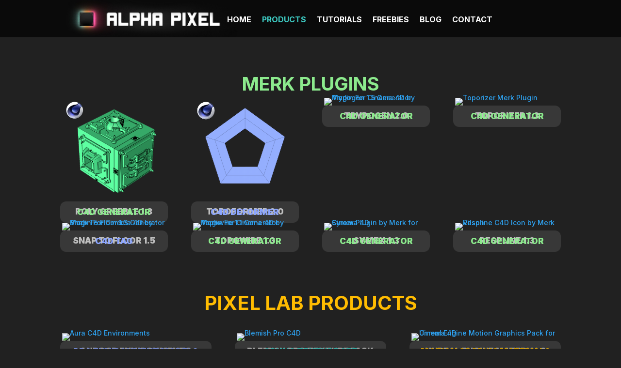

--- FILE ---
content_type: text/css
request_url: https://alphapixel.net/wp-content/plugins/divi-essential/assets/css/modules-icon.css?ver=5.0.0-beta.04
body_size: 10088
content:
/*======Module Icon CSS Start ========*/
.et-vb-module-picker-options button[value^="dnxte"],
.et-vb-module-picker-options button[value^="divi-essential"] {
  /* background: #f3f1ff; */
  background: #F8F8FF;
  color: #222c39 !important;
  border-color: #f3f1ff;
  font-weight: 500;
}

.et-vb-module-picker-option--selected:hover .button[value^="dnxte"],
.et-vb-module-picker-option:hover .button[value^="dnxte"],
.et-vb-module-picker-options button[value^="dnxte"]:hover,
.et-vb-module-picker-options button[value^="divi-essential"]:hover {
  border-color: #7a5af8 !important;
}

.et-vb-module-picker-options button[value^="dnxte"] svg,
.et-vb-module-picker-options button[value^="divi-essential"] svg{
  fill: #6346d0 !important;
}
.et-vb-module-picker-options button[value^="dnxte"] svg path,
.et-vb-module-picker-options button[value^="divi-essential"] svg path,
.et-vb-module-picker-options button[value^="dnxte"] svg rect,
.et-vb-module-picker-options button[value^="dnxte"] svg circle,
.et-vb-module-picker-options button[value^="dnxte"] svg polygon{
  transform: scale(0.5) translate(4px, 4px);
}

.et-vb-module-picker-options button[value^="dnxte"] {
  position: relative;
  z-index: 1;
}

.et-vb-module-picker-options button[value^="dnxte"]:before {
  position: absolute;
  right: 2px;
  top: 2px;
  content: "";
  background-image: url("[data-uri]");
  background-size: cover;
  background-repeat: no-repeat;
  background-position: center center;
  width: 27px;
  height: 36px;
  z-index: -1;
}

--- FILE ---
content_type: text/css
request_url: https://alphapixel.net/wp-content/plugins/woo-essential/assets/css/mini-cart.css?ver=ca1549d1d9f49c56bf28ae82847b26c6
body_size: 3228
content:
.dnwoo_minicart_wrapper {
  display: -webkit-inline-box;
  display: -ms-inline-flexbox;
  display: inline-flex;
  -webkit-box-align: center;
  -ms-flex-align: center;
  align-items: center;
  position: relative;
  -webkit-transition: all 0.3s ease;
  -o-transition: all 0.3s ease;
  transition: all 0.3s ease;
  cursor: pointer;
}

.dnwoo_minicart_wrapper a.dnwoo_minicart_icon:before {
  content: attr(data-icon);
  font-family: ETmodules;
  speak: none;
  font-style: normal;
  font-weight: 400;
  -webkit-font-feature-settings: normal;
  font-feature-settings: normal;
  font-variant: normal;
  text-transform: none;
  line-height: 1;
  -webkit-font-smoothing: antialiased;
  -moz-osx-font-smoothing: grayscale;
  text-shadow: 0 0;
  direction: ltr;
}

.dnwoo_minicart_wrapper .dnwoo_minicart_icon {
  -ms-flex-align: center;
  align-items: center;
  -ms-flex-pack: center;
  justify-content: center;
  position: relative;
  display: -ms-flexbox;
  display: flex;
  line-height: 1;
  width: 40px;
  height: 40px;
}

.dnwoo_minicart_wrapper .dnwoo_minicart_icon i {
  position: absolute;
  top: 50%;
  left: 50%;
  -webkit-transform: translate(-50%, -50%);
  -ms-transform: translate(-50%, -50%);
  transform: translate(-50%, -50%);
}

.dnwoo_minicart_wrapper .dnwoo_minicart_cart_items_count_number {
  position: absolute;
  display: block;
  line-height: 1;
  text-align: center;
  width: 16px;
  height: 16px;
  line-height: 16px;
  left: 34px;
  top: 0px;
  font-size: 10px;
  border-radius: 50px 50px 50px 50px;
}

.dnwoo_minicart.dnwoo_minicart_cart_bag_position_left .dnwoo_minicart_cart_bag {
  right: 0;
}

.dnwoo_minicart.dnwoo_minicart_slide_down .dnwoo_minicart_cart_bag {
  -webkit-transform: translateY(10px);
  -ms-transform: translateY(10px);
  transform: translateY(10px);
}

.dnwoo_minicart_wrapper.hover-active .dnwoo_minicart_cart_bag {
  opacity: 1;
  visibility: visible;
  -webkit-transform: translateY(0);
  -ms-transform: translateY(0);
  transform: translateY(0);
}

.dnwoo_minicart_cart_bag {
  position: absolute;
  top: 100%;
  z-index: 111;
  opacity: 0;
  visibility: hidden;
  -webkit-transition: all 0.3s ease;
  -o-transition: all 0.3s ease;
  transition: all 0.3s ease;
}

.dnwoo_minicart .dnwoo_minicart_wrapper .dnwoo_minicart_cart_bag {
  padding: 20px;
  border-radius: 0px 0px 0px 0px;
  -webkit-box-shadow: 5px 10px 45px 0 rgba(10, 0, 22, 0.1);
  box-shadow: 5px 10px 45px 0 rgba(10, 0, 22, 0.1);
}

.dnwoo_minicart_wrapper .dnwoo_minicart_items_heading {
  font-weight: 600;
  display: block;
  text-align: center;
  margin: 0px;
  padding: 0px 10px 5px 10px;
  border-style: solid;
  border-width: 0px 0px 1px 0px;
  border-color: rgba(255, 255, 255, 0.5);
  line-height: 1;
}

.dnwoo_minicart.dnwoo_minicart_zoom_down .dnwoo_minicart_cart_bag {
  -webkit-transform: scaleY(0);
  -ms-transform: scaleY(0);
  transform: scaleY(0);
  -webkit-transform-origin: top;
  -ms-transform-origin: top;
  transform-origin: top;
}

.dnwoo_minicart .dnwoo_minicart_wrapper.click-active .dnwoo_minicart_cart_bag {
  opacity: 1;
  visibility: visible;
  -webkit-transform: scaleY(1);
  -ms-transform: scaleY(1);
  transform: scaleY(1);
}

.dnwoo_minicart.dnwoo_minicart_fly_out .dnwoo_minicart_wrapper .dnwoo_minicart_cart_bag {
  position: fixed;
  top: 0;
  height: 100%;
  -webkit-transform: unset;
  -ms-transform: unset;
  transform: unset;
  z-index: 9999;
}

.dnwoo_minicart_cart_bag_fly_out_overlay.fly-out-active {
  opacity: 1;
  visibility: visible;
}

.dnwoo_minicart.dnwoo_minicart_fly_out.dnwoo_fly_out_appear_position_left .dnwoo_minicart_wrapper .dnwoo_minicart_cart_bag {
  left: calc(0px - 350px);
}

.dnwoo_minicart.dnwoo_minicart_fly_out.dnwoo_fly_out_appear_position_left .dnwoo_minicart_wrapper .dnwoo_minicart_cart_bag.fly-out-active {
  left: calc(350px - 350px);
}

.dnwoo_minicart_cart_bag_fly_out_overlay {
  position: fixed;
  top: 0;
  left: 0;
  background: #00000050;
  opacity: 0;
  height: 100%;
  width: 100%;
  z-index: 999;
  visibility: hidden;
  -webkit-transition: all 0.3s ease;
  -o-transition: all 0.3s ease;
  transition: all 0.3s ease;
}

.dnwoo_minicart_cart_bag_fly_out_overlay.fly-out-active {
  opacity: 1;
  visibility: visible;
}

.dnwoo_minicart.dnwoo_minicart_fly_out .dnwoo_minicart_wrapper .dnwoo_minicart_cart_bag.fly-out-active {
  opacity: 1;
  visibility: visible;
}

.dnwoo_minicart_cart_bag_fly_out_close_icon {
  position: absolute;
  right: 15px;
  top: 15px;
  width: 32px;
  height: 32px;
  background: #121212;
  border-radius: 50px 50px 50px 50px;
}

.dnwoo_minicart_cart_bag_fly_out_close_icon:after,
.dnwoo_minicart_cart_bag_fly_out_close_icon:before {
  position: absolute;
  left: 15px;
  content: " ";
  height: 15px;
  width: 2px;
  background-color: #ffffff;
  top: 50%;
  left: 50%;
}

.dnwoo_minicart_cart_bag_fly_out_close_icon:before {
  -webkit-transform: translate(-50%, -50%) rotate(45deg);
  -ms-transform: translate(-50%, -50%) rotate(45deg);
  transform: translate(-50%, -50%) rotate(45deg);
}

.dnwoo_minicart_cart_bag_fly_out_close_icon::after {
  -webkit-transform: translate(-50%, -50%) rotate(-45deg);
  -ms-transform: translate(-50%, -50%) rotate(-45deg);
  transform: translate(-50%, -50%) rotate(-45deg);
}

.dnwoo_minicart_wrapper .dnwoo_count_number {
  position: absolute;
  top: -20px;
  right: 0;
}

.dnwoo_minicart_wrapper .dnwoo_count_number {
  position: absolute;
  top: -8px;
  left: 34px;
  width: 20px;
  height: 20px;
  font-size: 14px;
  line-height: 20px;
  border-radius: 50px 50px 50px 50px;
  text-align: center;
  letter-spacing: -2px;
}

.dnwoo_minicart_wrapper .mini_cart_item a img {
  margin-right: 15px;
  float: left !important;
  -o-object-fit: cover;
  object-fit: cover;
}

.dnwoo_minicart_wrapper .mini_cart_item img {
  display: inline-block;
  float: left !important;
  margin-right: 15px;
}

.et-cart-info {
  display: none;
}

span.customize-partial-edit-shortcut.customize-partial-edit-shortcut-dnwoo_mini_cart {
  margin: -25px;
}

.dnwoo_minicart .dnwoo_minicart_cart_bag {
  right: 0;
}

.dnwoo_minicart_wrapper .dnwoo_minicart_cart_bag .woocommerce-mini-cart .mini_cart_item {
  list-style: none;
  overflow: hidden;
  padding: 20px 0px;
  border-width: 0px 0px 1px 0px;
  border-color: rgba(0, 0, 0, 0.1);
  border-style: solid;
}

.dnwoo_minicart_wrapper .dnwoo_minicart_cart_bag .woocommerce-mini-cart .mini_cart_item a {
  display: block;
  -webkit-transition: all 0.3s;
  -o-transition: all 0.3s;
  transition: all 0.3s;
  /* margin-bottom: 6px; */
  font-weight: 500;
  line-height: 30px;
  text-align: left;
}

.dnwoo_minicart_wrapper .dnwoo_minicart_cart_bag .woocommerce-mini-cart .mini_cart_item .remove_from_cart_button {
  font-size: 20px !important;
  float: right;
  text-align: center;
  line-height: 1;
  font-weight: 700;
}

.dnwoo_minicart_wrapper .dnwoo_minicart_cart_bag .woocommerce-mini-cart .mini_cart_item .quantity {
  display: flex;
  font-weight: 500;
  margin: auto !important;
  width: auto;
}

.dnwoo_minicart_wrapper .woocommerce-mini-cart__buttons .dnwoo-viewcart:not(:last-child) {
  margin-bottom: 10px;
}

.dnwoo_minicart_wrapper .woocommerce-mini-cart__buttons .dnwoo-viewcart {
  font-weight: normal;
  border-style: solid;
  border-width: 1px;
}

.dnwoo_minicart_wrapper .woocommerce-mini-cart__buttons .dnwoo-checkout {
  position: relative;
  font-weight: normal;
  border-style: solid;
  border-width: 1px;
  padding-right: 0 !important;
  padding-left: 22px !important;
}

.dnwoo_minicart_wrapper .woocommerce-mini-cart__buttons .dnwoo-checkout::before {
  position: absolute;
  content: "";
  font-family: ETmodules;
  speak: none;
  font-style: normal;
  font-weight: 400;
  -webkit-font-feature-settings: normal;
  font-feature-settings: normal;
  font-variant: normal;
  text-transform: none;
  line-height: 1;
  -webkit-font-smoothing: antialiased;
  -moz-osx-font-smoothing: grayscale;
  text-shadow: 0 0;
  direction: ltr;
  margin-left: -23px;
  top: 50%;
  transform: translateY(-50%);
}

.dnwoo_minicart_wrapper .woocommerce-mini-cart__buttons .dnwoo-checkout:hover {
  background: #ffffff;
  color: #333333;
  border-style: solid;
  border-width: 1px;
}

.dnwoo_minicart_wrapper .woocommerce-mini-cart__buttons .dnwoo-checkout,
.dnwoo_minicart_wrapper .woocommerce-mini-cart__buttons .dnwoo-viewcart {
  display: block;
  width: 100%;
  text-align: center;
  -webkit-transition: all 0.5s;
  -o-transition: all 0.5s;
  transition: all 0.5s;
  padding: 10px;
  letter-spacing: 0.08em;
}

.dnwoo_minicart_wrapper .woocommerce-mini-cart__total {
  display: -webkit-box;
  display: -ms-flexbox;
  display: flex;
  -webkit-box-pack: justify;
  -ms-flex-pack: justify;
  justify-content: space-between;
  margin: 0;
  padding: 15px 0 18px 0;
}

.dnwoo_minicart_wrapper .woocommerce-mini-cart__buttons {}

.dnwoo_minicart_wrapper .woocommerce-mini-cart__buttons .wc-forward {
  width: 100%;
  text-align: center;
  -webkit-transition: all 0.5s;
  -o-transition: all 0.5s;
  transition: all 0.5s;
  padding: 10px;
  border-radius: 0;
}

.dnwoo_minicart_wrapper .woocommerce-mini-cart__buttons .dnwoo-viewcart:hover {
  background: #333333;
  color: #ffffff;
}

.dnwoo-mini-cart-item {
  max-height: 300px;
  overflow-y: auto;
  scrollbar-width: none;
}

.dnwoo-mini-cart-item::-webkit-scrollbar {
  /* display: none; */
}

.dnwoo_minicart_fly_out .dnwoo-mini-cart-footer {
  margin-top: 30px;
}

.container.et_menu_container {
  display: -webkit-box;
  display: -ms-flexbox;
  display: flex;
  -webkit-box-align: center;
  -ms-flex-align: center;
  align-items: center;
  -webkit-box-pack: end;
  -ms-flex-pack: end;
  justify-content: flex-end;
}

#et-top-navigation {
  float: none;
  display: -webkit-box;
  display: -ms-flexbox;
  display: flex;
}

#top-menu-nav {
  -webkit-box-ordinal-group: 2;
  -ms-flex-order: 1;
  order: 1;
}

.dnwoo_minicart {
  -webkit-box-ordinal-group: 4;
  -ms-flex-order: 3;
  order: 3;
  margin-left: 20px;
}

.dnwoo_minicart.dnwoo_minicart_zoom_down {
  -webkit-transform: translateY(-12px);
  -ms-transform: translateY(-12px);
  transform: translateY(-12px);
}

.dnwoo_minicart.dnwoo_minicart_slide_down {
  -webkit-transform: translateY(-12px);
  -ms-transform: translateY(-12px);
  transform: translateY(-12px);
}

#et_top_search {
  float: none;
  -webkit-box-ordinal-group: 3;
  -ms-flex-order: 2;
  order: 2;
}

.dnwoo_minicart.dnwoo_minicart_fly_out .dnwoo_minicart_wrapper a {
  -webkit-transform: translateY(-12px);
  -ms-transform: translateY(-12px);
  transform: translateY(-12px);
}

@media (max-width: 980px) {
  .et_header_style_left #et-top-navigation {
    display: -webkit-box !important;
    display: -ms-flexbox !important;
    display: flex !important;
    -webkit-box-align: center;
    -ms-flex-align: center;
    align-items: center;
    -webkit-box-pack: end;
    -ms-flex-pack: end;
    justify-content: flex-end;
  }

  .dnwoo_minicart_fly_out {
    display: initial !important;
  }

  .dnwoo_minicart {
    margin-left: 0;
    margin-right: 30px;
    -webkit-box-ordinal-group: 2;
    -ms-flex-order: 1;
    order: 1;
  }

  .dnwoo_minicart.dnwoo_minicart_fly_out .dnwoo_minicart_wrapper a {
    -webkit-transform: translateY(0);
    -ms-transform: translateY(0);
    transform: translateY(0);
  }

  #et_top_search {
    margin: 0 20px 0 0;
    -webkit-box-ordinal-group: 3;
    -ms-flex-order: 2;
    order: 2;
  }

  #et_mobile_nav_menu {
    -webkit-box-ordinal-group: 4;
    -ms-flex-order: 3;
    order: 3;
  }
}

.et_vertical_nav .container.et_menu_container {
  display: -webkit-box;
  display: -ms-flexbox;
  display: flex;
  -webkit-box-orient: vertical;
  -webkit-box-direction: normal;
  -ms-flex-direction: column;
  flex-direction: column;
  -webkit-box-align: start;
  -ms-flex-align: start;
  align-items: flex-start;
}

.et_vertical_nav #et-top-navigation {
  float: none;
  display: -webkit-box;
  display: -ms-flexbox;
  display: flex;
  -webkit-box-orient: vertical;
  -webkit-box-direction: normal;
  -ms-flex-direction: column;
  flex-direction: column;
}

.et_vertical_nav #top-menu-nav {
  -webkit-box-ordinal-group: 2;
  -ms-flex-order: 1;
  order: 1;
  width: 100%;
}

.et_vertical_nav .dnwoo_minicart {
  -webkit-box-ordinal-group: 3;
  -ms-flex-order: 2;
  order: 2;
  margin-left: 0;
  -webkit-transform: translateY(0);
  -ms-transform: translateY(0);
  transform: translateY(0);
}

@media (min-width: 981px) {
  .et_vertical_nav div#et_top_search {
    height: 30px;
    margin-top: 20px;
    -webkit-box-ordinal-group: 4;
    -ms-flex-order: 3;
    order: 3;
  }
}

@media (max-width: 980px) {
  .et_vertical_nav .container.et_menu_container {
    display: -webkit-box;
    display: -ms-flexbox;
    display: flex;
    -webkit-box-align: end;
    -ms-flex-align: end;
    align-items: flex-end;
  }

  .et_vertical_nav #et-top-navigation {
    float: none;
    display: -webkit-box;
    display: -ms-flexbox;
    display: flex;
    -webkit-box-orient: horizontal;
    -webkit-box-direction: normal;
    -ms-flex-direction: row;
    flex-direction: row;
  }
}

.et_header_style_centered #et-top-navigation {
  display: -webkit-box;
  display: -ms-flexbox;
  display: flex;
  -webkit-box-align: center;
  -ms-flex-align: center;
  align-items: center;
  -webkit-box-pack: center;
  -ms-flex-pack: center;
  justify-content: center;
}

.et_header_style_centered .container.et_menu_container {
  -webkit-box-orient: vertical;
  -webkit-box-direction: normal;
  -ms-flex-direction: column;
  flex-direction: column;
}

.et_header_style_split #et-top-navigation {
  -webkit-box-align: center;
  -ms-flex-align: center;
  align-items: center;
  display: -webkit-box !important;
  display: -ms-flexbox !important;
  display: flex !important;
  -webkit-box-pack: center;
  -ms-flex-pack: center;
  justify-content: center;
}

.et_header_style_split #top-menu-nav {
  display: -webkit-box;
  display: -ms-flexbox;
  display: flex;
  -webkit-box-ordinal-group: 2;
  -ms-flex-order: 1;
  order: 1;
}

.et_header_style_split #et_top_search {
  float: none;
  display: -webkit-box;
  display: -ms-flexbox;
  display: flex;
  -webkit-box-ordinal-group: 3;
  -ms-flex-order: 2;
  order: 2;
}

.et_header_style_split .dnwoo_minicart.dnwoo_minicart_slide_down {
  display: -webkit-box;
  display: -ms-flexbox;
  display: flex;
  -webkit-box-ordinal-group: 4;
  -ms-flex-order: 3;
  order: 3;
  -webkit-transform: translateY(-12px);
  -ms-transform: translateY(-12px);
  transform: translateY(-12px);
}

.et_header_style_slide .et_slide_menu_top {
  display: block;
}

.et_header_style_slide .et_slide_menu_top ul.et-social-icons {
  display: block;
  width: 100%;
}

.et_header_style_slide .et-social-icons~.dnwoo_minicart {
  margin-left: 0;
  margin-top: 40px;
  -webkit-transform: translateY(0);
  -ms-transform: translateY(0);
  transform: translateY(0);
}

.et_header_style_slide .dnwoo_minicart {
  margin-left: 0;
  -webkit-transform: translateY(0);
  -ms-transform: translateY(0);
  transform: translateY(0);
}

.et_header_style_slide .et_slide_in_menu_container {
  overflow: visible;
}

.et_header_style_fullscreen .et_slide_menu_top {
  top: 40% !important;
  display: block;
  padding: 0;
  -webkit-transform: translateY(-40%) !important;
  -ms-transform: translateY(-40%) !important;
  transform: translateY(-40%) !important;
  background: transparent;
}

.et_header_style_fullscreen .et_slide_menu_top .dnwoo_minicart.dnwoo_minicart_slide_down {
  margin-left: 0;
  -webkit-transform: translateY(0);
  -ms-transform: translateY(0);
  transform: translateY(0);
  margin-bottom: 10px;
}

.et_header_style_fullscreen .et_slide_menu_top .et-search-form {
  margin-bottom: 15px;
}

.et_header_style_fullscreen ul.et-social-icons {
  margin-bottom: 15px;
  margin-right: 0;
}

.et_header_style_fullscreen .dnwoo_minicart_cart_bag_fly_out_overlay {
  background: transparent;
}

@media (max-width: 980px) {
  .et_header_style_split .dnwoo_minicart.dnwoo_minicart_slide_down {
    display: -webkit-box;
    display: -ms-flexbox;
    display: flex;
    -webkit-box-ordinal-group: 4;
    -ms-flex-order: 3;
    order: 3;
    -webkit-box-align: end;
    -ms-flex-align: end;
    align-items: flex-end;
    -webkit-box-pack: end;
    -ms-flex-pack: end;
    justify-content: flex-end;
  }

  .container.et_menu_container {
    display: inherit !important;
  }

  .et_header_style_split #et-top-navigation {
    display: initial !important;
  }

  .et_header_style_centered .dnwoo_minicart.dnwoo_minicart_slide_down {
    -webkit-transform: translateY(0px);
    -ms-transform: translateY(0px);
    transform: translateY(0px);
    margin-top: 20px;
    margin-right: 0;
  }

  .et_header_style_centered #et-top-navigation {
    float: none;
    display: initial;
  }
}

@media (max-width: 640px) {
  .dnwoo_minicart .dnwoo_minicart_wrapper.click-active .dnwoo_minicart_cart_bag {
    transform: translate(27%, 15px) scaleY(1) !important;
  }

  .dnwoo_minicart.dnwoo_minicart_slide_down .dnwoo_minicart_cart_bag {
    transform: translate(27%, 25px) scaleY(1) !important;
    transition: all 0.5s !important;
  }

  .dnwoo_minicart_wrapper.hover-active .dnwoo_minicart_cart_bag {
    transform: translate(27%, 15px) scaleY(1) !important;
  }
}

@media (max-width: 400px) {

  .dnwoo_minicart .dnwoo_minicart_wrapper.click-active .dnwoo_minicart_cart_bag,
  .dnwoo_minicart_wrapper.hover-active .dnwoo_minicart_cart_bag {
    width: 285px !important;
  }

  .dnwoo_minicart.dnwoo_minicart_slide_down .dnwoo_minicart_cart_bag {
    width: 285px !important;
  }
}

.logged-in.admin-bar .dnwoo_minicart.dnwoo_minicart_fly_out .dnwoo_minicart_wrapper .dnwoo_minicart_cart_bag {
  top: 30px;
}

/* right sidebar er jonne */

.dnwoo_fly_out_appear_position .dnwoo-mini-cart-item {
  max-height: calc(75vh - 130px);
  overflow-y: auto;
  scrollbar-width: none;
}

.dnwoo_fly_out_appear_position .dnwoo_minicart_wrapper .dnwoo_minicart_cart_bag .woocommerce-mini-cart .mini_cart_item a {
  display: initial !important;
}

/* left side bar er jonne */

.dnwoo_fly_out_appear_position_left .dnwoo-mini-cart-item {
  max-height: calc(75vh - 130px);
  overflow-y: auto;
  scrollbar-width: none;
}

.dnwoo_fly_out_appear_position_left .dnwoo_minicart_wrapper .dnwoo_minicart_cart_bag .woocommerce-mini-cart .mini_cart_item a {
  display: initial !important;
}

.woocommerce .dnwoo-mini-cart-item ul.cart_list li img,
.woocommerce .dnwoo-mini-cart-item ul.product_list_widget li img {
  margin-left: 4px;
  box-shadow: none;
  width: 70px;
  height: 70px;
  margin-right: 20px;
  float: left !important;
  -o-object-fit: cover;
  object-fit: cover;
}

.mini_cart_item .woocommerce-placeholder {
  width: 70px;
  height: 70px;
}

.coupon-from-wrapper {
  display: none;
}



/*coupon design updated  */
.dnwoo_minicart_wrapper .coupon-wrapper {
  padding-top: 10px;
}

.dnwoo_minicart_wrapper .coupon-wrapper .cart-header {
  display: block;
  position: relative;
}

.dnwoo_minicart_wrapper .coupon-wrapper .cart-header:before {
  position: absolute;
  content: '\33';
  right: 0;
  top: 0;
  font-family: ETmodules;
  font-size: 25px;
  color: #000000;

  /* font-style: normal;
  font-variant: normal;
  font-weight: 400;
  line-height: 1;
  speak: none;
  text-transform: none; */
}

.dnwoo_minicart_wrapper .coupon-wrapper .cart-header::after {
  position: absolute;
  /* content: "\f48b"; */
  content: "\f02c";
  left: 0;
  top: 0;
  font-family: FontAwesome !important;
  font-weight: 900 !important;
  font-size: 14px;
  color: #000000;
}

.dnwooe-shipping-fee {
  position: relative;
  padding: 0 0 0 25px;
  /*
  border-width: 0px 0px 1px 0px;
  border-color: rgba(0, 0, 0, 0.1);
  border-style: solid; */

}

.dnwooe-shipping-fee::before {
  position: absolute;
  /* content: "\f02c"; */
  content: "\f48b";
  left: 0;
  top: 0;
  font-size: 14px;
  color: #000000;
  font-family: FontAwesome !important;
  font-weight: 900 !important;
}

.dnwoo_minicart_wrapper .coupon-wrapper .cart-header {
  display: block;
  position: relative;
  font-size: 16px;
  font-weight: 600;
  color: #161B2D;
  margin-bottom: 10px;
  padding-left: 25px;
}

.dnwoo_minicart_wrapper input#minicart-coupon {
  border: 1px dotted #d0d1d5;
  /* padding: 12px 2px 12px 10px; */
  padding: 13px;
  background: transparent !important;
  transition: all 0.3s ease;
  color: #777C90;
  line-height: 1;
}

.dnwoo_minicart_wrapper #minicart-coupon::placeholder {
  color: #161B2D !important;
}

.dnwoo_minicart_wrapper button#minicart-apply-button {
  padding: 15px 22px;
  background: #161B2D;
  font-size: 14px;
  font-weight: 600;
  color: #fff;
  letter-spacing: 2px;
  text-transform: uppercase;
  transition: all 0.2s ease;
  cursor: pointer;
  line-height: 1;
}

.dnwoo_minicart_wrapper .dnwooe-coupon-success {
  font-size: 14px;
  font-weight: 600;
  color: #777C90;
  margin-bottom: 12px;
}

.dnwoo_minicart_wrapper .dnwooe-coupon-error {
  font-size: 14px;
  font-weight: 600;
  color: #777C90;
  margin-bottom: 12px;
}

.dnwoo_minicart_wrapper span.woocommerce-Price-amount.amount {
  float: right;
  margin-left: 6px;
}

.dnwoo_minicart_wrapper .woocommerce-mini-cart__total strong {
  font-size: 16px;
  font-weight: 600;
}

.dnwoo_minicart_wrapper .woocommerce-mini-cart__total .woocommerce-Price-amount {
  font-size: 18px;
}



.dnwoo_minicart_wrapper .dnwoo-mini-cart-footer,
.dnwoo_minicart_wrapper .dnwooe-shipping-tax {
  font-size: 16px;
  font-weight: 600;
  color: #161B2D;
}

.dnwoo_minicart_wrapper .widget_shopping_cart_content>div {
  font-size: 16px;
  font-weight: 600;
  color: #161B2D;
}

/* Coupon Code Apply Button Loding Animation */
/* .coupon-wrapper .coupon-from-wrapper #minicart-apply-button.dnwooe-apply-code-loading:after {
  -webkit-animation: dnwooe-spin 280s linear infinite;
  animation: dnwooe-spin 280s linear infinite;
  content: "\e02d";
  font-family: ETmodules;
  font-weight: 400;
  margin-left: 10px;
} */

/* @-webkit-keyframes dnwooe-spin {
  100% {
    -webkit-transform: rotate(360deg);
    transform: rotate(360deg)
  }
}

@keyframes dnwooe-spin {
  100% {
    -webkit-transform: rotate(360deg);
    transform: rotate(360deg)
  }
} */


.dnwoo_minicart_wrapper #remove-coupon {
  border: 2px solid #009A34;
  color: #009A34;
  padding: 3px 7px;
  border-radius: 7px;
  margin-right: 2px;
}

.dnwoo_minicart_wrapper .fees-item {
  margin-bottom: 13px;
  margin-top: 18px;
}

.dnwoo_minicart_wrapper .dnwooe-coupon-label {
  display: inline-block;
}

.dnwoo_minicart_wrapper .applied_coupon_code {
  float: right !important;
}

.coupon-from-wrapper {
  /* display: flex; */
  /* align-items: center; */
}

/* .coupon-from-wrapper #minicart-coupon {
  display: inline-block;
} */
.dnwoo_minicart_wrapper .coupon-from-wrapper {
  margin-bottom: 10px;
}

.dnwoo_minicart_wrapper .discount-symbol,
.dnwoo_minicart_wrapper .discount-price {
  color: #E8112B;
}

.dnwoo_minicart_wrapper .dnwooe-order-total label {
  font-size: 16px;
  color: #333333;
  font-weight: 700;
}

.dnwoo_minicart_wrapper .dnwooe-order-total span.woocommerce-Price-amount.amount {
  font-size: 20px;
  color: #333333;
}

.dnwoo_minicart_wrapper .dnwooe-shipping-fee,
.dnwoo_minicart_wrapper .dnwooe-tax-fee,
.dnwoo_minicart_wrapper .dnwooe-order-total {
  margin-bottom: 10px;

}

.dnwoo_minicart_wrapper .dnwooe-order-total {
  position: relative;
  padding: 10px 0 10px 0;
  border-width: 1px 0px 0 0px;
  border-color: rgba(0, 0, 0, 0.1);
  border-style: solid;
}

/* mincart flaoting animation css */
.dnwoo_minicart_cart_notification_modal {
  width: 265px;
  position: absolute;
  left: 0;
  top: 110%;
  right: 0;
  transform: translateX(-85%);
}

.dnwoo_minicart_cart-notification-content {
  opacity: 0;
  display: flex;
  align-items: center;
  gap: 10px;
  background-color: #233A4A;
  border-radius: 8px;
  box-shadow: 0 2px 8px rgba(0, 0, 0, 0.05);
  padding: 8px;
  /* text-align: center; */
}

.dnwoo_minicart_cart-notification-content img {
  width: 48px;
  height: 48px;
  border-radius: 6px;
}

.dnwoo_minicart_cart-notification-content p {
  font-size: 12px;
  font-weight: 600;
  line-height: 18px;
  letter-spacing: 0.5px;
  color: #ffffff;
}

@media all and (max-width: 450px) {
  .dnwoo_minicart_cart_notification_modal {
    transform: translateX(-60%);
  }
}

--- FILE ---
content_type: text/css
request_url: https://alphapixel.net/wp-content/plugins/woo-essential/divi-5/styles/bundle.css?ver=4.0.0
body_size: 20747
content:
.dnwoo_product_imgwrap,.dnwoo_product_title,.dnwoo_product_details p,.dnwoo_carousel .add_to_cart_button,.dnwoo_carousel .added_to_cart,.dnwoo_carousel .dnwoo-product-wishlist-btn,.dnwoo_carousel .dnwoo-product-compare-btn,.dnwoo-onsale,.dnwoo-stockout,.dnwoo-featured,.dnwoo_carousel .swiper-button-next,.dnwoo_carousel .swiper-button-prev{border:0px solid rgba(0,0,0,0)}.dnwoo_product_imgwrap,.dnwoo_product_carousel{position:relative}.dnwoo_img_wrap{line-height:0}.dnwoo-onsale{position:absolute;left:15px;top:15px;background:#f6724c;font-size:14px;font-weight:400;line-height:1;display:inline-block;padding:5px 11px;color:#fff;border-radius:4px}.dnwoo-onsale:hover{background-color:#ec3b75}.dnwoo-featured,.dnwoo-onsale,.dnwoo-stockout{z-index:9}.dnwoo_product_carousel .dnwoo-onsale~.dnwoo-featured,.dnwoo_product_carousel .dnwoo-featured{position:absolute;background:#5a2ed2;font-size:14px;font-weight:400;line-height:1;display:inline-block;padding:5px 11px;color:#fff;border-radius:4px;top:15px}.dnwoo_product_carousel .dnwoo-onsale~.dnwoo-featured{left:90px}.dnwoo_product_carousel .dnwoo-featured{left:15px}.dnwoo_carousel .swiper-slide .dnwoo_product_carousel_layout_two .dnwoo_product_details_wrap{display:flex;flex-direction:column}.dnwoo_product_carousel .dnwoo-stockout{position:absolute;left:15px;top:15px;background:#ff35a2;font-size:14px;font-weight:400;line-height:1;display:inline-block;padding:10px;color:#fff}.dnwoo_carousel_social_icon_wrap{list-style:none;margin:0;padding:0}.dnwoo_product_carousel:hover .dnwoo_carousel_social_icon_wrap{bottom:30px;opacity:1;visibility:visible}.dnwoo_carousel_social_icon_wrap{position:absolute;display:-webkit-box;display:-ms-flexbox;display:flex;-webkit-box-orient:horizontal;-webkit-box-direction:normal;-ms-flex-direction:row;flex-direction:row;-webkit-box-pack:center;-ms-flex-pack:center;justify-content:center;-webkit-box-align:center;-ms-flex-align:center;align-items:center;left:0;right:0;top:auto;bottom:-50px;-webkit-transform:translateY(0);-ms-transform:translateY(0);transform:translateY(0);-webkit-transition:all .4s;-o-transition:all .4s;transition:all .4s;z-index:9;opacity:0;visibility:hidden}.dnwoo_carousel_social_icon_wrap li .yith-wcwl-add-to-wishlist{margin-top:0}.dnwoo_carousel_social_icon_wrap li{display:inline-block;margin-right:5px;line-height:0}.dnwoo_product_carousel .dnwoo_carousel_social_icon_wrap li a{text-decoration:none;display:inline-block;padding:10px;background:#eed5d5;border-radius:3px;color:#597dfc;font-size:18px;line-height:1;-webkit-transition:all .4s;-o-transition:all .4s;transition:all .4s}.dnwoo_carousel .dnwoo_carousel_social_icon_wrap li a:hover{color:#fff;background:#f6724c}.dnwoo_carousel_social_icon_wrap li:last-child{margin-right:0}.dnwoo_img_wrap a{display:block}.dnwoo_img_wrap img{max-width:100%;width:100%;height:300px;max-height:100%;object-fit:cover;position:relative;z-index:5}.dnwoo_carousel .dnwoo_product_ratting{display:-webkit-box;display:-ms-flexbox;display:flex;-webkit-box-orient:horizontal;-webkit-box-direction:normal;-ms-flex-direction:row;flex-direction:row;-webkit-box-pack:justify;-ms-flex-pack:justify;justify-content:left}.dnwoo_product_carousel_layout_one .dnwoo_product_details_container,.dnwoo_product_carousel_layout_three .dnwoo_product_details_container{background:#fef1ed;padding:15px}.dnwoo_product_carousel_layout_one .dnwoo_product_details_wrap,.dnwoo_product_carousel_layout_one .dnwoo_product_ratting{display:-webkit-box;display:-ms-flexbox;display:flex;-webkit-box-orient:horizontal;-webkit-box-direction:normal;-ms-flex-direction:row;flex-direction:row;-webkit-box-pack:justify;-ms-flex-pack:justify}.dnwoo_product_carousel_layout_one .dnwoo_product_details_wrap{justify-content:space-between}.dnwoo_product_carousel_layout_one .dnwoo_product_ratting{justify-content:left}.dnwoo_product_carousel_layout_one .dnwoo_product_title{font-family:lato,sans-serif;font-size:17px;font-weight:700;color:#0a0016;line-height:28px;padding:0px}.dnwoo_product_carousel_layout_one .dnwoo_product_title{font-family:lato,sans-serif;font-size:17px;font-weight:700;color:#0a0016;line-height:28px;padding:0px}.dnwoo_product_carousel_layout_one .dnwoo_product_ratting ul{list-style:none;margin:0;padding:0}.dnwoo_product_carousel_layout_one .dnwoo_product_ratting ul li{display:inline-block}.dnwoo_product_carousel_layout_one .dnwoo_product_ratting{margin-top:8px}.dnwoo_product_carousel_layout_one .dnwoo_product_ratting ul li a,.dnwoo_product_carousel_layout_five .dnwoo_product_ratting ul li a{display:inline-block;text-decoration:none;color:#f2b01e}.dnwoo_product_carousel_layout_one .dnwoo_single_price{font-size:18px;color:#0a0016}.dnwoo_product_carousel_container del bdi{opacity:.5}.dnwoo_product_carousel_container del,.dnwoo_product_carousel_container{font-family:lato,sans-serif;font-weight:400;font-size:14px;color:#666}.dnwoo_product_carousel_container ins span{font-family:lato,sans-serif;font-weight:700;font-size:14px;color:#333}.dnwoo_product_carousel_container .dnwoo_product_details_container .dnwoo_product_ratting .star-rating:before,.dnwoo_product_carousel_container .dnwoo_product_ratting .star-rating span:before,.dnwoo_product_carousel_container .dnwoo_product_details_container .dnwoo_product_ratting span:before{color:#f2b01e}.dnwoo_woo_carousel .swiper-button-container{position:absolute;top:50%;z-index:1}.dnwoo_woocarousel_arrows_default{right:-1% !important;left:-1% !important}.dnwoo_woocarousel_arrows_outer{right:-8% !important;left:-8% !important}.dnwoo_woocarousel_arrows_inner{right:25px !important;left:25px !important}.dnwoo_woocarousel_arrows_default_right{right:0 !important}.dnwoo_woocarousel_arrows_default_left{left:0 !important}.dnwoo_woocarousel_arrows_outer_right{right:-8% !important}.dnwoo_woocarousel_arrows_outer_left{left:-8% !important}.dnwoo_woocarousel_arrows_inner_right{right:25px !important}.dnwoo_woocarousel_arrows_inner_left{left:25px !important}.dnwoo_woo_product_container.multi-position-container{display:flex}.dnwoo_woo_product_container.arrow-position-top{flex-direction:column-reverse}.dnwoo_woo_product_container.arrow-position-bottom{flex-direction:column}.swiper-button-container.multi-position-button-container{display:flex;position:relative}.swiper-button-container.multi-position-button-left{justify-content:flex-start}.swiper-button-container.multi-position-button-center{justify-content:center}.swiper-button-container.multi-position-button-right{justify-content:flex-end}.dnwoo_carousel .multi-position-button,.dnwoo_carousel .multi-position-button{position:relative;left:auto;right:auto;margin-right:10px}.dnwoo_carousel .swiper-button-next{margin-right:0px}.dnwoo_product_carousel_active{width:100%}.mb-30{margin-bottom:30px}.mt-10{margin-top:10px}.dnwoo_woo_carousel .swiper-button-container{position:absolute;top:50%;z-index:1}.dnwoo_woocarousel_arrows_default{right:-1% !important;left:-1% !important}.dnwoo_woocarousel_arrows_outer{right:-8% !important;left:-8% !important}.dnwoo_woocarousel_arrows_inner{right:25px !important;left:25px !important}.dnwoo_woocarousel_arrows_default_right{right:0 !important}.dnwoo_woocarousel_arrows_default_left{left:0 !important}.dnwoo_woocarousel_arrows_outer_right{right:-8% !important}.dnwoo_woocarousel_arrows_outer_left{left:-8% !important}.dnwoo_woocarousel_arrows_inner_right{right:25px !important}.dnwoo_woocarousel_arrows_inner_left{left:25px !important}.dnwoo-blog-featured-image{object-fit:cover;border-width:0px;border-style:solid}.dnwoo-readmore-link{display:inline-block}.dnwoo_woo_carousel .dnwoo-blog-published,.dnwoo_woo_carousel .swiper-slide{border-style:solid}.dnwoo_product_carousel .woocommerce .dnwoo_product_ratting .star-rating:before,.dnwoo_product_carousel .woocommerce .dnwoo_product_ratting .star-rating:before{content:"sssss" !important}.dnwoo_woo_carousel .woocommerce .star-rating span::before{color:#f2b01e !important}.dnwoo_woo_carousel .woocommerce .star-rating::before{color:#ccc !important}.woocommerce .dnwoo_product_carousel:not(.dnwoo_product_carousel_layout_three) .dnwoo_product_details_container .star-rating{float:left !important}.dnxt-btn-icon .icon_cart:before{content:attr(data-icon);font-family:ETmodules !important}.dnwoo_carousel_choose_variable_option_icon{border:0px solid rgba(0,0,0,0)}.dnwoo_carousel_social_icon_wrap .icon_refresh::before{content:""}.swiper-container .swiper-slide,.swiper-container .dnwoo_product_carousel_container,.img-fluid,.dnwoo_product_title{border-width:0px;border-color:#333;border-style:solid;border-radius:0}.dnwoo_product_imgwrap .dnwoo_product_image_container::before{position:absolute;content:"";width:100%;height:100%;z-index:8;background:rgba(0,0,0,.2);opacity:0;transition:all .3s ease-in}.dnwoo_product_carousel:hover .dnwoo_product_image_container::before,.dnwoo_product_imgwrap:hover .dnwoo_product_image_container::before,.dnwoo_product_imgwrap .dnwoo_product_image_container:hover::before{opacity:1}.dnwoo_product_carousel_layout_two{position:relative}.dnwoo_product_carousel_layout_two .dnwoo_product_imgwrap{overflow:hidden;position:relative}.dnwoo_product_carousel_layout_two .dnwoo_carousel_social_icon_wrap ul{list-style:none;margin:0;padding:0}.dnwoo_product_carousel_layout_two:hover .dnwoo_carousel_social_icon_wrap{opacity:1;visibility:visible}.dnwoo_product_carousel_layout_two .dnwoo_carousel_social_icon_wrap{position:absolute;top:30px;right:-50px;left:auto;-webkit-transform:translateY(0);-ms-transform:translateY(0);transform:translateY(0);display:-webkit-box;display:-ms-flexbox;display:flex;-webkit-box-orient:vertical;-webkit-box-direction:normal;-ms-flex-direction:column;flex-direction:column;-webkit-box-align:center;-ms-flex-align:center;align-items:center;-webkit-box-pack:start;-ms-flex-pack:start;justify-content:flex-start;-webkit-transition:.3s ease-in;-o-transition:.3s ease-in;transition:.3s ease-in;z-index:9;opacity:0;visibility:hidden}.dnwoo_product_carousel_layout_two .dnwoo_carousel_social_icon_wrap li{display:inline-block;margin-bottom:5px;-webkit-transition:.3s ease-in;-o-transition:.3s ease-in;transition:.3s ease-in;margin-right:0}.dnwoo_product_carousel_layout_two:hover .dnwoo_carousel_social_icon_wrap li{-webkit-transform:translateX(-70px);-ms-transform:translateX(-70px);transform:translateX(-70px)}.dnwoo_product_carousel_layout_two .dnwoo_carousel_social_icon_wrap li:nth-child(1){-webkit-transition-delay:.1s;-o-transition-delay:.1s;transition-delay:.1s}.dnwoo_product_carousel_layout_two .dnwoo_carousel_social_icon_wrap li:nth-child(2){-webkit-transition-delay:.2s;-o-transition-delay:.2s;transition-delay:.2s}.dnwoo_product_carousel_layout_two .dnwoo_carousel_social_icon_wrap li:nth-child(3){-webkit-transition-delay:.3s;-o-transition-delay:.3s;transition-delay:.3s}.dnwoo_product_carousel_layout_two .dnwoo_carousel_social_icon_wrap li:last-child{-webkit-transition-delay:.4s;-o-transition-delay:.4s;transition-delay:.4s;margin-bottom:0}.dnwoo_product_carousel_layout_two .dnwoo_carousel_social_icon_wrap li a{text-decoration:none;display:inline-block;padding:8px;background:#fff;border-radius:3px;color:#222;font-size:18px;line-height:1;-webkit-transition:all .4s;-o-transition:all .4s;transition:all .4s}.dnwoo_product_carousel_layout_two .dnwoo_carousel_social_icon_wrap li a:hover{color:#fff;background:#f6724c}.dnwoo_product_carousel_layout_two .dnwoo_carousel_social_icon_wrap li:last-child{margin-right:0}.dnwoo_product_carousel_layout_two .dnwoo_img_wrap img{max-width:100%;width:100%;object-fit:cover;height:300px;max-height:100%}.dnwoo_product_carousel_layout_two .dnwoo_product_details_container{padding:15px;position:absolute;width:100%;top:auto;bottom:-100px;left:0;opacity:0;visibility:hidden;z-index:10;-webkit-transition:all .3s ease-in-out 0s;-o-transition:all .3s ease-in-out 0s;transition:all .3s ease-in-out 0s}.dnwoo_product_carousel_layout_two:hover .dnwoo_product_details_container{opacity:1;visibility:visible;bottom:0}.dnwoo_product_carousel_layout_two .dnwoo_product_title{font-family:"Lato",sans-serif;font-size:17px;font-weight:700;color:#0a0016;line-height:28px;padding:0}.dnwoo_product_carousel_layout_two .dnwoo_product_ratting ul{list-style:none;margin:0;padding:0}.dnwoo_product_carousel_layout_two .dnwoo_product_ratting{margin:6px 0}.dnwoo_product_carousel_layout_two .dnwoo_product_ratting ul li{display:inline-block}.dnwoo_product_carousel_layout_two .dnwoo_product_ratting ul li a{display:inline-block;text-decoration:none;color:#f2b01e}.woocommerce .dnwoo_product_carousel_layout_two .star-rating{float:none}.dnwoo_product_carousel_layout_three .dnwoo_img_wrap img,.dnwoo_product_carousel_layout_three .dnwoo_product_imgwrap{position:relative;overflow:hidden;cursor:pointer}.dnwoo_product_carousel_layout_three .dnwoo_carousel_social_icon_wrap{list-style:none;margin:0;padding:0}.dnwoo_product_carousel_layout_three .dnwoo_carousel_social_icon_wrap{position:absolute;top:auto;left:0;right:0;bottom:-50px;background-color:#f6724c;display:-webkit-box;display:-ms-flexbox;display:flex;height:40px;width:100%;color:#fff;-webkit-transition:all .5s;-o-transition:all .5s;transition:all .5s;z-index:9;opacity:0;visibility:hidden;list-style:none;margin:0;padding:0}.dnwoo_product_carousel_layout_three:hover .dnwoo_carousel_social_icon_wrap{opacity:1;visibility:visible;bottom:0}.dnwoo_product_carousel_layout_three .dnwoo_carousel_social_icon_wrap li{display:inline-block;-webkit-transition:all .5s;-o-transition:all .5s;transition:all .5s;border-right:1px solid #fff;-webkit-box-flex:1;-ms-flex:1;flex:1;margin-right:0;height:100%}.dnwoo_product_carousel_layout_three .dnwoo_carousel_social_icon_wrap li:last-child{border-right:0px solid #fff}.dnwoo_product_carousel_layout_three .dnwoo_carousel_social_icon_wrap li a{text-decoration:none;display:-webkit-box;display:-ms-flexbox;display:flex;-webkit-box-align:center;-ms-flex-align:center;align-items:center;-webkit-box-pack:center;-ms-flex-pack:center;justify-content:center;padding:8px;width:100%;height:100%;color:#fff;font-size:18px;line-height:1;border-right:0px solid;background:rgba(0,0,0,0)}.dnwoo_product_carousel_layout_three .dnwoo_carousel_social_icon_wrap li a:hover{color:#fff;background:#ec3b75}.dnwoo_product_carousel_layout_three .dnwoo_img_wrap img{max-width:100%;width:100%;object-fit:cover;height:300px;max-height:100%}.dnwoo_product_carousel_layout_three .dnwoo_product_details_wrap{display:-webkit-box;display:-ms-flexbox;display:flex;-webkit-box-orient:vertical;-webkit-box-direction:normal;-ms-flex-direction:column;flex-direction:column}.dnwoo_product_carousel_layout_three .dnwoo_product_title{font-family:"Lato",sans-serif;font-size:17px;font-weight:700;color:#0a0016;line-height:1;padding:0;margin-top:6px;margin-bottom:8px}.dnwoo_product_carousel_layout_three .dnwoo_product_ratting ul{list-style:none;margin:0;padding:0;display:-webkit-box;display:-ms-flexbox;display:flex;-webkit-box-align:center;-ms-flex-align:center;align-items:center;-webkit-box-pack:center;-ms-flex-pack:center;justify-content:center}.woocommerce .dnwoo_product_carousel_layout_three .star-rating{float:left}.dnwoo_product_carousel_layout_three .dnwoo_product_ratting{margin-top:6px}.dnwoo_product_carousel_layout_three .dnwoo_product_ratting ul li{display:inline-block}.dnwoo_product_carousel_layout_three .dnwoo_product_ratting ul li a{display:inline-block;text-decoration:none;color:#f2b01e}.dnwoo_product_carousel_layout_four{position:relative;border-radius:10px;background-color:#f5f7fd;border:1px solid #eee}.dnwoo_product_carousel_layout_four .dnwoo_product_imgwrap{position:relative}.dnwoo_product_carousel_layout_four .dnwoo_img_wrap img{max-width:100%;width:100%;height:300px;max-height:100%;object-fit:cover}.dnwoo_product_carousel_layout_four .dnwoo_product_overlay_content{position:absolute;width:100%;top:auto;bottom:-100px;left:0;opacity:0;visibility:hidden;-webkit-transition:all .3s ease-in-out 0s;-o-transition:all .3s ease-in-out 0s;transition:all .3s ease-in-out 0s;z-index:10;padding:15px}.dnwoo_product_carousel_layout_four:hover .dnwoo_product_overlay_content{opacity:1;visibility:visible;bottom:0}.dnwoo_product_carousel_layout_four:hover .dnwoo_product_overlay_content .dnwoo_carousel_social_icon_wrap{opacity:1;visibility:visible}.dnwoo_product_carousel_layout_four .dnwoo_product_details{display:-webkit-box;display:-ms-flexbox;display:flex;-webkit-box-pack:justify;-ms-flex-pack:justify;justify-content:space-between}.dnwoo_product_carousel_layout_four .dnwoo_product_ratting{margin-bottom:10px}.dnwoo_product_carousel_layout_four .dnwoo_carousel_social_wrap{position:relative}.dnwoo_product_carousel_layout_four.dnwoo_product_carousel_layout_four_backend .dnwoo_carousel_social_wrap ul{position:relative;display:block}.dnwoo_product_carousel_layout_four.dnwoo_product_carousel_layout_four_backend:hover .dnwoo_carousel_social_wrap ul{position:relative;bottom:0}.dnwoo_product_carousel_layout_four .dnwoo_product_ratting ul{list-style:none;margin:0;padding:0}.dnwoo_product_carousel_layout_four .dnwoo_carousel_social_icon_wrap{position:initial;justify-content:flex-start;margin:0;padding:0;line-height:0}.dnwoo_product_carousel_layout_four .dnwoo_carousel_social_icon_wrap li{display:inline-block;border-radius:3px}.dnwoo_product_carousel_layout_four .dnwoo_carousel_social_icon_wrap li a{text-decoration:none;display:-webkit-box;display:-ms-flexbox;display:flex;-webkit-box-align:center;-ms-flex-align:center;align-items:center;-webkit-box-pack:center;-ms-flex-pack:center;justify-content:center;padding:8px;width:100%;height:100%;color:#000;font-size:18px;line-height:1;-webkit-transition:all .3s;-o-transition:all .3s;transition:all .3s;background-color:#fff}.dnwoo_product_carousel_layout_four .dnwoo_carousel_social_icon_wrap li a:hover{color:#fff;background:#f6724c}.dnwoo_product_carousel_layout_four .dnwoo_carousel_social_icon_wrap li:last-child{margin-right:0}.dnwoo_product_carousel_layout_four .dnwoo_product_title{font-family:"Lato",sans-serif;font-size:17px;font-weight:700;color:#0a0016;line-height:1;margin-bottom:6px}.dnwoo_product_carousel_layout_four .dnwoo_product_ratting ul{list-style:none;margin:0;padding:0}.dnwoo_product_carousel_layout_four .dnwoo_product_ratting ul li{display:inline-block}.dnwoo_product_carousel_layout_four .dnwoo_product_ratting ul li a{display:inline-block;text-decoration:none;color:#f2b01e}.woocommerce .dnwoo_product_carousel_layout_four .star-rating{float:none}.dnwoo_product_carousel_layout_five{border-radius:4px;position:relative}.dnwoo_product_carousel_layout_five .dnwoo_product_imgwrap{position:relative;z-index:1;overflow:hidden}.dnwoo_product_carousel_layout_five .dnwoo_product_image{max-width:100%;width:100%;height:300px;max-height:100%;object-fit:cover}.dnwoo_product_carousel_layout_five .dnwoo_carousel_social_icon_wrap,.dnwoo_product_carousel_layout_six .dnwoo_carousel_social_icon_wrap{display:-webkit-box;display:-ms-flexbox;display:flex;-webkit-box-orient:vertical;-webkit-box-direction:normal;-ms-flex-direction:column;flex-direction:column;-ms-flex-wrap:wrap;flex-wrap:wrap;justify-content:flex-start;align-items:inherit;position:absolute;right:20px;left:auto;top:20px;margin:0;padding:0;list-style:none;-webkit-transform:translateX(100px);-ms-transform:translateX(100px);transform:translateX(100px);opacity:0;visibility:hidden;-webkit-transition:.4s ease-in;-o-transition:.4s ease-in;transition:.4s ease-in;z-index:12}.dnwoo_product_carousel_layout_five .dnwoo_carousel_social_icon_wrap li,.dnwoo_product_carousel_layout_six .dnwoo_carousel_social_icon_wrap li{display:inline-block;margin-bottom:5px;margin-right:0}.dnwoo_product_carousel_layout_five .dnwoo_carousel_social_icon_wrap li:last-child,.dnwoo_product_carousel_layout_six .dnwoo_carousel_social_icon_wrap li:last-child{margin-bottom:0}.dnwoo_product_carousel_layout_one .dnwoo_carousel_social_icon_wrap li a,.dnwoo_product_carousel_layout_five .dnwoo_carousel_social_icon_wrap li a,.dnwoo_product_carousel_layout_six .dnwoo_carousel_social_icon_wrap li a{display:-webkit-box;display:-ms-flexbox;display:flex;-webkit-box-align:center;-ms-flex-align:center;align-items:center;-webkit-box-pack:center;-ms-flex-pack:center;justify-content:center;text-decoration:none;color:#000;font-size:18px;line-height:1;padding:8px;background-color:#fff;border-radius:3px;-webkit-transition:all .4s;-o-transition:all .4s;transition:all .4s}.dnwoo_product_carousel_layout_five .dnwoo_carousel_social_icon_wrap li a:hover{background:#f6724c}.dnwoo_carousel_social_icon_wrap li a span::before,.dnwoo_carousel_social_icon_wrap li a::before{content:attr(data-icon);font-family:ETmodules !important}.dnwoo_product_carousel_layout_five:hover .dnwoo_carousel_social_icon_wrap,.dnwoo_product_carousel_layout_six:hover .dnwoo_carousel_social_icon_wrap{opacity:1;visibility:visible;-webkit-transform:translateX(0);-ms-transform:translateX(0);transform:translateX(0)}.dnwoo_product_carousel_layout_five .dnwoo_product_categories{display:flex;flex-direction:column}.dnwoo_product_carousel_layout_five .dnwoo_product_categories ul,.dnwoo_product_carousel_layout_six .dnwoo_product_categories ul{list-style:none;margin:0;padding:0;line-height:0}.dnwoo_product_carousel_layout_five .dnwoo_product_categories ul li,.dnwoo_product_carousel_layout_six .dnwoo_product_categories ul li{display:inline-block;margin:0 6px 8px 0;color:#f6724c}.dnwoo_product_carousel_layout_five .dnwoo_product_categories ul li:last-child,.dnwoo_product_carousel_layout_six .dnwoo_product_categories ul li:last-child{margin-right:0}.dnwoo_product_carousel_layout_five .dnwoo_product_categories ul li a,.dnwoo_product_carousel_layout_six .dnwoo_product_categories ul li a{display:inline-block;font-size:12px;line-height:1;font-weight:400;color:#f6724c;text-decoration:none;text-transform:uppercase}.dnwoo_product_carousel_layout_five .dnwoo_product_title,.dnwoo_product_carousel_layout_six .dnwoo_product_title{font-family:"Lato",sans-serif;font-size:17px;font-weight:700;color:#0a0016;line-height:1;margin-bottom:10px;padding:0}.woocommerce .dnwoo_product_carousel_layout_five .dnwoo_carousel_social_icon_wrap a.added_to_cart{display:flex;align-items:center;justify-content:center;text-decoration:none;color:#fff;font-size:18px;line-height:1;padding:6px;background-color:#597dfc;border-radius:3px;transition:all .4s}.woocommerce .dnwoo_product_carousel_layout_five a.dnwoo_product_addtocart,.woocommerce .dnwoo_product_carousel_layout_five a.dnwoo_carousel_choose_variable_option{display:-webkit-box;display:-ms-flexbox;display:flex;-webkit-box-align:center;-ms-flex-align:center;align-items:center;-webkit-box-pack:center;-ms-flex-pack:center;justify-content:center;width:100%;background:#fff;text-transform:capitalize;font-size:16px;line-height:1;color:#222;text-decoration:none;padding:18px 0;-webkit-transition:all .4s;-o-transition:all .4s;transition:all .4s;cursor:pointer;font-weight:500}.dnwoo_product_carousel_layout_four .dnwoo_carousel_social_wrap ul li,.add_to_cart_button{border:0px solid}.woocommerce .dnwoo_product_carousel_layout_five a.dnwoo_product_addtocart.added{display:none}.dnwoo_product_carousel_layout_five .dnwoo_product_addtocart i{margin-right:6px}.woocommerce .dnwoo_product_carousel_layout_five a.dnwoo_product_addtocart:hover,.woocommerce .dnwoo_product_carousel_layout_five a.added_to_cart:hover,.woocommerce .dnwoo_product_carousel_layout_five a.dnwoo_carousel_choose_variable_option:hover{background:#f6724c;color:#fff}.dnwoo_product_carousel_layout_five .dnwoo_product_content{position:absolute;z-index:11;top:auto;left:0;padding:20px;width:100%;bottom:-75px;-webkit-transition:all .4s;-o-transition:all .4s;transition:all .4s}.dnwoo_product_carousel_layout_five:hover .dnwoo_product_content{bottom:0}.dnwoo_product_carousel_active .woocommerce .dnwoo_product_carousel_layout_five .dnwoo_product_ratting .star-rating,.dnwoo_product_carousel_active .woocommerce .dnwoo_product_carousel_layout_six .dnwoo_product_ratting .star-rating{float:left;margin-bottom:10px}.dnwoo_product_carousel_layout_five .dnwoo_product_imgwrap a{display:block;line-height:0}.dnwoo_product_carousel_layout_five .dnwoo_product_price .dnwoo_single_price{margin-bottom:10px}.dnwoo_product_carousel_layout_six .dnwoo_product_imgwrap a{display:flex}.dnwoo_product_carousel_layout_six{border-radius:4px;position:relative}.dnwoo_product_carousel_layout_six .dnwoo_product_imgwrap{position:relative;z-index:1;line-height:0;overflow:hidden}.dnwoo_product_carousel_layout_six .dnwoo_product_image{max-width:100%;width:100%;height:300px;max-height:100%;object-fit:cover}.dnwoo_product_carousel_layout_six .dnwoo_carousel_social_icon_wrap li a:hover{background:#f6724c}.dnwoo_product_carousel_layout_six .dnwoo_product_categories{display:flex;flex-direction:column;background:#fef1ed;padding:15px}.dnwoo_product_carousel_layout_six .dnwoo_product_addtocart,.dnwoo_product_carousel_layout_six .dnwoo_carousel_choose_variable_option{position:absolute;left:20px;right:20px;margin:0 auto;bottom:-55px;display:-webkit-box;display:-ms-flexbox;display:flex;-webkit-box-align:center;-ms-flex-align:center;align-items:center;-webkit-box-pack:center;-ms-flex-pack:center;justify-content:center;width:90%;background:#fff;text-transform:capitalize;font-size:16px;line-height:1;color:#000;text-decoration:none;border-radius:5px;padding:18px 0;-webkit-transition:all .4s;-o-transition:all .4s;transition:all .4s;cursor:pointer;font-weight:500;z-index:9;opacity:0;visibility:hidden}.dnwoo_product_carousel_layout_six .dnwoo_carousel_choose_variable_option{text-transform:initial}.dnwoo_product_carousel_layout_six .dnwoo_product_addtocart i{margin-right:6px}.dnwoo_product_carousel_layout_six:hover .dnwoo_product_addtocart,.dnwoo_product_carousel_layout_six:hover .dnwoo_carousel_choose_variable_option{bottom:25px;opacity:1;visibility:visible}.dnwoo_product_carousel_layout_six .dnwoo_product_addtocart:hover,.dnwoo_product_carousel_layout_six .dnwoo_carousel_choose_variable_option:hover{background:#f6724c;color:#222}.dnwoo_product_carousel_layout_six .dnwoo_product_content{position:relative}.dnwoo_product_carousel_layout_six:hover .dnwoo_product_content{bottom:0}.woocommerce .dnwoo_product_carousel_layout_six .dnwoo_carousel_social_icon_wrap a.add_to_cart_button{display:flex;align-items:center;justify-content:center;text-decoration:none;font-size:18px;line-height:1;padding:8px;border-radius:3px;transition:all .4s}.woocommerce .dnwoo_product_carousel_layout_six .dnwoo_carousel_social_icon_wrap a{position:inherit;padding:8px}.dnwoo_product_carousel_layout_six .dnwoo_product_addtocart.added{display:none}.dnwoo_product_carousel_layout_six .dnwoo_product_imgwrap .added_to_cart{position:absolute;left:20px;right:20px;bottom:20px;margin:0 auto;display:flex;align-items:center;justify-content:center;width:90%;background:#597dfc;text-transform:capitalize;font-size:16px;line-height:1;color:#fff;text-decoration:none;border-radius:5px;padding:18px 0;transition:all .4s;cursor:pointer;font-weight:500;z-index:10}.dnwoo_product_carousel_layout_six .dnwoo_product_imgwrap a .icon_cart_btn{margin-right:5px}.dnwoo_woocarousel_container .swiper-pagination.swiper-pagination-none .swiper-pagination-bullet{display:none}.swiper-container-horizontal>.swiper-pagination-bullets,.swiper-pagination-custom,.swiper-pagination-fraction{bottom:0 !important}.dnwoo_carousel .swiper-pagination{width:100% !important;position:relative}.dnwoo_carousel .swiper-pagination.swiper-pagination-progressbar{width:100% !important;position:absolute}.mr-10{margin-top:10px}.dnwoo_woocarousel_container .swiper-button-next,.dnwoo_woocarousel_container .swiper-button-prev{outline:none;border-style:solid;border-width:0}.dnwoo_woocarousel_container .swiper-pagination{width:100% !important}.dnwoo_woocarousel_container .swiper-container{border-width:0px;border-color:#333;border-style:solid;border-radius:0}.dnwoo_woocarousel_container .swiper-button-prev,.dnwoo_woocarousel_container .swiper-button-next{width:50px;height:55px;margin-top:0 !important}.dnwoo_woocarousel_container .swiper-button-next,.dnwoo_woocarousel_container .swiper-button-prev{background-image:none;display:flex;justify-content:center;align-items:center;transform:translateY(-50%)}.dnwoo_woocarousel_container .swiper-button-next:after,.dnwoo_woocarousel_container .swiper-button-prev:after{content:attr(data-icon);display:inline-block;-webkit-box-sizing:border-box;box-sizing:border-box;font-family:ETmodules;font-weight:400;font-style:normal;font-variant:normal;-webkit-font-smoothing:antialiased;text-transform:none;vertical-align:super}.dnwoo_woocarousel_container.multi-position-container{display:flex}.dnwoo_woocarousel_container.arrow-position-top{flex-direction:column-reverse}.dnwoo_woocarousel_container.arrow-position-bottom{flex-direction:column}.swiper-button-container.multi-position-button-container{display:flex;position:relative !important}.swiper-button-container.multi-position-button-left{justify-content:flex-start}.swiper-button-container.multi-position-button-center{justify-content:center;margin:0}.swiper-button-container.multi-position-button-right{justify-content:flex-end}.dnwoo_woocarousel_container .multi-position-button,.dnwoo_woocarousel_container .multi-position-button{position:relative !important;left:auto;right:auto;margin-right:10px}.dnwoo_woocarousel_container .swiper-button-container{position:absolute;top:50%;z-index:1}.dnwoo_woocarousel_arrows_default{right:-1% !important;left:-1% !important}.dnwoo_woocarousel_arrows_outer{right:-8% !important;left:-8% !important}.dnwoo_woocarousel_arrows_inner{right:25px !important;left:25px !important}.dnwoo_woocarousel_arrows_default_right{right:0 !important}.dnwoo_woocarousel_arrows_default_left{left:0 !important}.dnwoo_woocarousel_arrows_outer_right{right:-8% !important}.dnwoo_woocarousel_arrows_outer_left{left:-8% !important}.dnwoo_woocarousel_arrows_inner_right{right:25px !important}.dnwoo_woocarousel_arrows_inner_left{left:25px !important}.dnwoo_woocarousel_container .swiper-container.mb-30{margin-bottom:30px !important}.dnwoo_carousel_social_icon_wrap li a.icon_cart::before,.dnwoo_carousel_social_icon_wrap li span.icon_cart::before,.add_to_cart_button span.icon_cart_btn::before,.dnwoo_carousel_choose_variable_option span.icon_menu_btn::before{content:attr(data-icon);font-family:ETmodules !important}.dnwoo_carousel_social_icon_wrap .icon_cart.added{display:none !important}.dnwoo_carousel_social_icon_wrap a.added_to_cart{display:flex !important;text-align:center}.dnwoo_carousel_social_icon_wrap .icon_cart.added a.added_to_cart,.dnwoo_carousel_social_icon_wrap a.added_to_cart{text-indent:-9999999px;font-size:0}.dnwoo_carousel_social_icon_wrap a.added_to_cart::before{content:"";font-family:ETmodules !important;width:100%;height:100%;text-indent:0;font-size:18px}.dnwoo_carousel_social_icon_wrap .dnwoo-product-wishlist-btn.icon_heart_alt::before,.dnwoo_carousel_social_icon_wrap .dnwoo-product-action-btn.icon_heart_alt::before,.dnwoo_carousel_social_icon_wrap .dnwoo-product-wishlist-btn.icon_heart::before{content:attr(data-icon);font-family:ETmodules !important}.dnwoo_carousel_social_icon_wrap .yith-wcwl-add-to-wishlist.exists .yith-wcwl-wishlistaddedbrowse{display:block !important;width:100%;height:100%}.dnwoo_product_carousel_active .woocommerce div.product{height:100%}.dnwoo_carousel_social_icon_wrap li .yith-wcwl-add-to-wishlist{margin-top:0;height:100%}.dnwoo_product_carousel_layout_three .dnwoo_carousel_social_icon_wrap li .yith-wcwl-add-button,.dnwoo_product_carousel_layout_three .dnwoo_carousel_social_icon_wrap li .yith-wcwl-add-to-wishlist .yith-wcwl-wishlistexistsbrowse.show{width:100%;height:100%}.dnwoo_carousel_social_icon_wrap .dnwoo-product-compare-btn.compare,.dnwoo_carousel_social_icon_wrap .dnwoo-product-compare-btn.compare.added{text-indent:-9999999px}.dnwoo_carousel_social_icon_wrap .dnwoo-product-compare-btn.compare::before{content:"+";font-family:ETmodules !important;position:absolute;width:100%;height:100%;text-indent:0;font-size:18px;text-align:center;display:-webkit-box;display:-ms-flexbox;display:flex;-webkit-box-pack:center;-ms-flex-pack:center;justify-content:center;-webkit-box-align:center;-ms-flex-align:center;align-items:center}.dnwoo_carousel_social_icon_wrap .dnwoo-product-compare-btn.compare.added::before{content:"R"}.dnwoo_product_carousel_layout_three .dnwoo_carousel_social_icon_wrap .dnwoo-product-compare-btn.compare::before{position:relative}.dnwoo_carousel_social_icon_wrap .dnwoo-product-compare-btn .icon_left-right{font-size:16px;padding:6px !important;line-height:0}.dnwoo_carousel_social_icon_wrap .dnwoo-product-compare-btn .icon_left-right::before{content:"+";font-family:ETmodules !important;line-height:1}.dnwoo_product_carousel_layout_two .dnwoo_carousel_social_icon_wrap .dnwoo-product-compare-btn.compare,.dnwoo_product_carousel_layout_two .dnwoo_carousel_social_icon_wrap .dnwoo-product-compare-btn.compare.added,.dnwoo_product_carousel_layout_four .dnwoo_carousel_social_icon_wrap .dnwoo-product-compare-btn.compare,.dnwoo_product_carousel_layout_four .dnwoo_carousel_social_icon_wrap .dnwoo-product-compare-btn.compare.added{text-indent:-9999999px;font-size:0}.dnwoo_product_carousel_layout_one .dnwoo_carousel_social_icon_wrap .dnwoo-product-compare-btn.compare,.dnwoo_product_carousel_layout_one .dnwoo_carousel_social_icon_wrap .dnwoo-product-compare-btn.compare.added,.dnwoo_product_carousel_layout_two .dnwoo_carousel_social_icon_wrap .dnwoo-product-compare-btn.compare,.dnwoo_product_carousel_layout_two .dnwoo_carousel_social_icon_wrap .dnwoo-product-compare-btn.compare.added{text-indent:-9999999px}.dnwoo_product_carousel_layout_one .dnwoo_carousel_social_icon_wrap .dnwoo-product-compare-btn.compare::before,.dnwoo_product_carousel_layout_two .dnwoo_carousel_social_icon_wrap .dnwoo-product-compare-btn.compare::before,.dnwoo_product_carousel_layout_four .dnwoo_carousel_social_icon_wrap .dnwoo-product-compare-btn.compare::before,.dnwoo_product_carousel_layout_five .dnwoo_carousel_social_icon_wrap .dnwoo-product-compare-btn.compare::before,.dnwoo_product_carousel_layout_six .dnwoo_carousel_social_icon_wrap .dnwoo-product-compare-btn.compare::before{position:unset}.dnwoo_product_carousel_layout_one .dnwoo_carousel_social_icon_wrap .dnwoo-product-compare-btn .icon_left-right,.dnwoo_product_carousel_layout_two .dnwoo_carousel_social_icon_wrap .dnwoo-product-compare-btn .icon_left-right,.dnwoo_product_carousel_layout_four .dnwoo_carousel_social_icon_wrap .dnwoo-product-compare-btn .icon_left-right,.dnwoo_product_carousel_layout_five .dnwoo_carousel_social_icon_wrap .dnwoo-product-compare-btn .icon_left-right,.dnwoo_product_carousel_layout_six .dnwoo_carousel_social_icon_wrap .dnwoo-product-compare-btn .icon_left-right{font-size:16px;padding:8px !important;line-height:0;display:none}.dnwoo_product_carousel_container .yith-wcwl-add-to-wishlist .ajax-loading{width:0;height:0;opacity:0;font-size:0;margin-left:0}.dnwoo_carousel_social_icon_wrap .icon_quickview::before{content:attr(data-icon);font-family:FontAwesome !important}@media only screen and (max-width: 479px){.dnwoo-quick-view-modal .dnwoo-modal-dialog .dnwoo-modal-content{padding:15px}}.dnwoo-modal-row .dnwoo-modal-col{position:relative;-webkit-box-flex:0;-webkit-flex:0 0 50%;-ms-flex:0 0 50%;flex:0 0 50%;max-width:50%;padding-right:15px;padding-left:15px}button,input[type=button],input[type=reset],input[type=submit]{border:1px solid;border-color:#ccc #ccc #bbb;border-radius:3px;background:#e6e6e6;color:rgba(0,0,0,.8);font-size:12px;font-size:.75rem;line-height:1;padding:.6em 1em .4em}.dnwoo-quick-view-modal .posted_in a,.dnwoo-quick-view-modal .tagged_as a{font-size:14px;color:#266de8;text-decoration:none}.dnwoo-extra-height{height:53px}.woocommerce .product_type_variable .dnwoo_single_price span{text-decoration:none}.woocommerce .dnwoo_product_carousel_layout_five a.dnwoo_carousel_choose_variable_option{text-transform:initial}.dnwoo_product_carousel_categories ul{list-style:none;margin:0;padding:0 !important}.dnwoo_product_carousel_categories ul li{display:inline-block}.dnwoo_product_carousel_categories ul li a{display:inline-block;font-size:12px;line-height:1;font-weight:400;color:#f6724c;text-decoration:none;text-transform:uppercase}.dnwoo_carousel .dnwoo_product_carousel_frontend .swiper-slide{height:100%}.dnwoo_carousel .dnwoo_product_carousel_backend .swiper-slide{height:auto}.dnwoo_product_carousel .yith-wcwl-add-to-wishlist .yith-wcwl-add-button{display:initial}.dnwoo_product_imgwrap{overflow:hidden !important}.dnwoo_product_carousel_container{overflow:hidden !important}.swiper-pagination.swiper-pagination-fraction{position:relative !important}.dnwoo_woocarousel_container .swiper-container{overflow:hidden;touch-action:pan-y pinch-zoom}.dnwoo_woocarousel_container .swiper-wrapper{position:relative;width:100%;height:100%;z-index:1;display:flex;transition-property:transform;box-sizing:content-box}.dnwoo_woocarousel_container .swiper-slide{flex-shrink:0;width:100%;height:100%;position:relative;transition-property:transform}.dnwoo_next_woocarousel .dnwoo_product_carousel_layout_three span.woocommerce-Price-amount{line-height:1}.dnwoo_next_woocarousel .list-unstyled{text-decoration:none !important}
.dnwoo_icon_wrapgrid li a.icon_cart::before,.dnwoo_icon_wrapgrid li a.icon_heart::before,.dnwoo_icon_wrapgrid li a.icon_menu::before,.dnwoo_icon_wrapgrid li span.icon_cart::before,.dnwoo_icon_wrapgrid li span.icon_menu::before,.dnwoo_product_addtocart::before,.dnwoo_product_grid_buttons span.icon_cart_btn::before,.dnwoo_product_grid_buttons span.icon_menu_btn::before{content:attr(data-icon);font-family:ETmodules !important}.dnwoo_product_grid_buttons span.icon_quickview_btn::before,.icon_quickview::before{content:attr(data-icon);font-family:FontAwesome !important}.dnwoo_product_grid_buttons span.icon_cart_btn,.dnwoo_product_grid_buttons span.icon_quickview_btn{margin-right:5px}.dnwoo-show-product-text,.dnwoo_icon_wrapgrid a.added_to_cart,.dnwoo_icon_wrapgrid a.dnwoo-product-action-btn,.dnwoo_icon_wrapgrid a.dnwoo-product-compare-btn,.dnwoo_icon_wrapgrid a.dnwoo-product-wishlist-btn,.dnwoo_icon_wrapgrid a.dnwoo_choose_variable_option_icon,.dnwoo_product_addtocart,.dnwoo_product_filter_badge_btn a.added,.dnwoo_product_grid_badge .dnwoo-featured,.dnwoo_product_grid_badge .dnwoo-onsale,.dnwoo_product_grid_badge .dnwoo-stockout,.dnwoo_product_grid_buttons .added_to_cart,.dnwoo_product_grid_buttons .dnwoo_choose_variable_option,.dnwoo_product_grid_img img,.dnwoo_product_grid_item,.dnwoo_product_grid_quick_button,.dnwoo_product_grid_title,.dnwoo_product_imgwrap img,.icon_cart,.product-images .swiper-button-next,.product-images .swiper-button-prev{border:0 solid rgba(0,0,0,0)}.dnwoo_grid .dnwoo- .dnwoo_product_grid_badge .dnwoo-onsale,.dnwoo_product_grid_badge .dnwoo-featured,.dnwoo_product_grid_badge .dnwoo-stockout{z-index:2}.dnwoo_grid .dnwoo_product_grid_wrapper_layout_five .dnwoo_icon_wrapgrid a.dnwoo-product-wishlist-btn,.dnwoo_product_grid_title{font-size:17px}.dnwoo_product_grid_item{position:relative;cursor:pointer;list-style:none}.dnwoo_grid .woocommerce ul li.product.dnwoo_product_grid_item,.woocommerce .dnwoo_grid ul li.product.dnwoo_product_grid_item{width:100%;margin:0}.dnwoo_grid .woocommerce ul.products::after,.dnwoo_grid .woocommerce ul.products::before,.woocommerce .dnwoo_grid ul.products::after,.woocommerce .dnwoo_grid ul.products::before{display:none}.woocommerce .dnwoo_product_grid_item .dnwoo_product_ratting span:before{color:#f2b01e !important}.dnwoo_product_grid_wrapper_layout_four.woocommerce .dnwoo_product_ratting,.dnwoo_product_grid_wrapper_layout_two.woocommerce .dnwoo_product_ratting{margin-bottom:10px}.dnwoo_product_grid_wrapper_layout_three.woocommerce .dnwoo_product_ratting{padding:0 15px 15px}.dnwoo_product_grid_wrapper_layout_five.woocommerce .dnwoo_product_ratting{padding:0 15px 15px 0}.dnwoo_product_grid_wrapper_layout_five.woocommerce .dnwoo_product_ratting,.dnwoo_product_grid_wrapper_layout_four.woocommerce .dnwoo_product_ratting,.dnwoo_product_grid_wrapper_layout_three.woocommerce .dnwoo_product_ratting,.dnwoo_product_grid_wrapper_layout_two.woocommerce .dnwoo_product_ratting{display:-webkit-box;display:-ms-flexbox;display:flex}.dnwoo_product_grid_wrapper_layout_five.woocommerce .star-rating,.dnwoo_product_grid_wrapper_layout_four.woocommerce .star-rating,.dnwoo_product_grid_wrapper_layout_six.woocommerce .star-rating,.dnwoo_product_grid_wrapper_layout_three.woocommerce .star-rating,.dnwoo_product_grid_wrapper_layout_two.woocommerce .star-rating{float:left;margin-bottom:5px}.dnwoo_product_grid_wrapper_layout_one .dnwoo_product_grid_img{position:relative}.dnwoo_grid .woocommerce .dnwoo_product_Wrap .dnwoo_icon_wrapgrid .icon_cart.added,.dnwoo_product_grid_buttons .dnwoo_product_addtocart.added,.dnwoo_product_grid_wrapper_layout_eight .dnwoo_product_grid_item .dnwoo_product_grid_buttons .dnwoo_product_addtocart.added,.dnwoo_product_grid_wrapper_layout_seven .dnwoo_product_grid_item .dnwoo_product_addtocart.added{display:none !important}.dnwoo_product_grid_wrapper_layout_eight.woocommerce .dnwoo_product_Wrap .dnwoo_icon_wrapgrid .icon_cart.added{display:none}.dnwoo_product_grid_price{font-size:14px;font-weight:600;line-height:1;margin-top:0;margin-bottom:8px}.dnwoo_product_grid_wrapper.dnwoo_product_grid_wrapper_layout_three .dnwoo_product_grid_price{line-height:2}[class^=".dnwoo_product_grid_wrapper_layout_"]:not(.dnwoo_product_grid_wrapper_layout_three) .dnwoo_product_grid_price del{color:#fff;opacity:.7}.dnwoo_product_grid_price del+ins{text-decoration:none;margin-left:0 !important}.dnwoo-category-rating-container{display:-webkit-box;display:-ms-flexbox;display:flex;-webkit-box-align:center;-ms-flex-align:center;align-items:center}.dnwoo-show-product-text{display:-webkit-box;display:-ms-flexbox;display:flex;-webkit-box-pack:justify;-ms-flex-pack:justify;justify-content:space-between;padding:20px;background:#fff;box-shadow:5px 14px 49px 0 rgba(10,0,22,.06);-webkit-box-shadow:5px 14px 49px 0 rgba(10,0,22,.06);-moz-box-shadow:5px 14px 49px 0 rgba(10,0,22,.06);margin-bottom:10px}.woocommerce .dnwoo_product_grid_item .dnwoo_product_categories ul{list-style:none;margin:0;padding:0}.dnwoo_product_grid_item .dnwoo_product_categories ul li{display:inline-block}.dnwoo_product_grid_item .dnwoo_product_categories ul li:last-child,.dnwoo_product_grid_wrapper_layout_three .dnwoo_product_grid_item .dnwoo_product_Wrap ul li:last-child{margin-right:0}.dnwoo_product_grid_item .dnwoo_product_categories ul li a{display:inline-block;font-size:12px;line-height:1;font-weight:400;color:#f6724c;text-decoration:none}.dnwoo_product_grid_item .dnwoo_product_grid_title{line-height:1;font-weight:700;padding:0;margin-bottom:5px}.dnwoo_product_grid_wrapper_layout_one{display:grid}.dnwoo_product_grid_wrapper_layout_one .dnwoo_product_Wrap{position:absolute;left:15px;top:80px;z-index:2}.dnwoo_product_grid_wrapper_layout_one .dnwoo_product_Wrap ul{list-style:none;margin:0;padding:0;line-height:0}.dnwoo_product_grid_wrapper_layout_one .dnwoo_product_Wrap ul li{margin-right:0;display:block}.dnwoo_product_grid_wrapper_layout_one .dnwoo_product_Wrap li a{display:-webkit-box !important;display:-ms-flexbox !important;display:flex !important;-webkit-box-align:center;-ms-flex-align:center;align-items:center;-webkit-box-pack:center;-ms-flex-pack:center;justify-content:center;padding:10px;font-size:16px;background:#fff;color:#444;border-radius:4px;-webkit-transform:translateX(-110%);transform:translateX(-110%);opacity:0;visibility:hidden;text-decoration:none;-webkit-transition:all .3s;-o-transition:all .3s;transition:all .3s;line-height:1}.dnwoo_product_grid_wrapper_layout_one .dnwoo_product_Wrap ul li:not(:last-child),.dnwoo_product_grid_wrapper_layout_two .dnwoo_icon_wrapgrid ul li:not(:last-child),.dnwoo_product_grid_wrapper_layout_two .dnwoo_product_Wrap ul li:not(:last-child){margin-bottom:10px}.dnwoo_product_grid_wrapper_layout_one .dnwoo_product_grid_item:hover .dnwoo_product_Wrap a,.dnwoo_product_grid_wrapper_layout_two .dnwoo_product_grid_item:hover .dnwoo_product_Wrap a{opacity:1;visibility:visible;-webkit-transform:translateX(0);transform:translateX(0)}.dnwoo_product_grid_wrapper_layout_one .dnwoo_product_Wrap a:hover{background:#f6724c;color:#fff}.dnwoo_grid .woocommerce.dnwoo_product_grid_wrapper_layout_one li.dnwoo_product_grid_item,.woocommerce.dnwoo_product_grid_wrapper_layout_one li.dnwoo_product_grid_item{background:#fff;box-shadow:5px 14px 49px 0 rgba(10,0,22,.06);-webkit-box-shadow:5px 14px 49px 0 rgba(10,0,22,.06);-moz-box-shadow:5px 14px 49px 0 rgba(10,0,22,.06);padding:15px !important;display:-webkit-box;display:-ms-flexbox;display:flex;-webkit-box-orient:vertical;-webkit-box-direction:normal;-ms-flex-direction:column;flex-direction:column}.dnwoo_product_grid_wrapper_layout_one .dnwoo_product_imgwrap{position:relative;margin-bottom:20px}.dnwoo_product_grid_wrapper_layout_one .dnwoo_product_imgwrap a{display:block;outline:0}.dnwoo_product_grid_img a img,.dnwoo_product_grid_img img,.dnwoo_product_grid_img img.dnwoo_product_image,.dnwoo_product_grid_img img.img-fluid,.dnwoo_product_imgwrap a img,.dnwoo_product_imgwrap img,.dnwoo_product_grid_wrapper img.dnwoo_product_image,.dnwoo_product_grid_wrapper .dnwoo_img_wrap img,.dnwoo_grid .dnwoo_img_wrap img,.dnwoo_grid .dnwoo_product_grid_img img{aspect-ratio:1 !important;-o-object-fit:cover !important;object-fit:cover !important;width:100% !important;height:auto !important}.dnwoo_product_grid_wrapper_layout_one .dnwoo_product_grid_img img,.dnwoo_product_grid_wrapper_layout_two .dnwoo_product_grid_img img,.dnwoo_product_grid_wrapper_layout_three .dnwoo_product_grid_img img,.dnwoo_product_grid_wrapper_layout_four .dnwoo_product_grid_img img,.dnwoo_product_grid_wrapper_layout_five .dnwoo_product_grid_img img,.dnwoo_product_grid_wrapper_layout_six .dnwoo_product_grid_img img,.dnwoo_product_grid_wrapper_layout_seven .dnwoo_product_grid_img img,.dnwoo_product_grid_wrapper_layout_eight .dnwoo_product_grid_img img{aspect-ratio:1 !important;-o-object-fit:cover !important;object-fit:cover !important;width:100% !important;height:auto !important}.dnwoo_product_grid_wrapper_layout_one .dnwoo_product_grid_item a img,.dnwoo_product_grid_wrapper_layout_one .dnwoo_product_imgwrap a img,.dnwoo_product_grid_wrapper_layout_seven .dnwoo_product_grid_item a img,.dnwoo_product_grid_wrapper_layout_two .dnwoo_product_imgwrap a img{display:block;width:100%}.dnwoo_product_grid_wrapper_layout_one .dnwoo_product_imgwrap img{max-width:100%;height:auto;-o-object-fit:cover;object-fit:cover}.dnwoo_product_grid_wrapper_layout_one .dnwoo_product_grid_ratting ul{list-style:none;margin:0;padding:0}.dnwoo_product_grid_wrapper_layout_one .dnwoo_product_grid_ratting ul li{display:inline-block;list-style:none}.dnwoo_product_grid_wrapper_layout_one a.add_to_cart_button,.dnwoo_product_grid_wrapper_layout_one a.added_to_cart,.dnwoo_product_grid_wrapper_layout_two .dnwoo_product_grid_quick_button,.dnwoo_product_grid_wrapper_layout_two a.add_to_cart_button,.dnwoo_product_grid_wrapper_layout_two a.added_to_cart{overflow:visible !important}.dnwoo_product_grid_wrapper_layout_one .dnwoo_choose_variable_option,.dnwoo_product_grid_wrapper_layout_one .dnwoo_product_addtocart,.dnwoo_product_grid_wrapper_layout_one .dnwoo_product_grid_quick_button,.dnwoo_product_grid_wrapper_layout_one .woocommerce a.added_to_cart{font-size:14px;color:#f6724c;line-height:1;display:inline-block;padding:14px 20px;text-align:center;text-transform:capitalize;font-weight:400;background-color:#e8e8e8;text-decoration:none;-webkit-transition:all .3s;-o-transition:all .3s;transition:all .3s;border-radius:50px;overflow:visible !important}.dnwoo_product_grid_wrapper_layout_one .dnwoo_product_grid_buttons .added_to_cart{font-size:14px;line-height:1;display:inline-block;padding:14px 20px;text-align:center;text-transform:capitalize;font-weight:400;text-decoration:none;-webkit-transition:all .3s;-o-transition:all .3s;transition:all .3s;border-radius:50px;overflow:visible !important}.dnwoo_product_grid_buttons .dnwoo_choose_variable_option{overflow:visible !important}.woocommerce .dnwoo_product_grid_item .dnwoo_icon_wrapgrid li a.icon_menu{overflow:visible}.dnwoo_product_grid_wrapper_layout_four .dnwoo_product_Wrap ul li{line-height:0}.dnwoo_product_grid_wrapper_layout_one .dnwoo_choose_variable_option:hover,.dnwoo_product_grid_wrapper_layout_one .dnwoo_product_addtocart:hover{background-color:#f6724c;color:#fff}.dnwoo_product_grid_wrapper_layout_one .dnwoo_product_grid_buttons .added_to_cart,.dnwoo_product_grid_wrapper_layout_one .dnwoo_product_grid_view_button:hover{background-color:#5a2ed2;color:#fff}.dnwoo_product_grid_wrapper_layout_one .dnwoo_product_grid_view_button{display:none}.dnwoo_product_grid_wrapper_layout_one .dnwoo_product_grid_quick_button:hover{background-color:#f6724c;color:#fff}.dnwoo_product_grid_wrapper_layout_one .dnwoo_product_grid_badge .dnwoo-onsale,.dnwoo_product_grid_wrapper_layout_one .dnwoo_product_grid_badge .dnwoo-stockout{position:absolute;display:inline-block;padding:6px 12px;background:#f6724c;color:#fff;border-radius:25px;font-size:14px;line-height:1;cursor:pointer;z-index:2}.dnwoo_product_grid_wrapper_layout_one .dnwoo_product_grid_badge .dnwoo-featured{position:absolute;display:inline-block;padding:6px 12px;background:#5a2ed2;color:#fff;border-radius:25px;font-size:14px;line-height:1;cursor:pointer;z-index:2}.dnwoo_product_grid_wrapper_layout_one .dnwoo_product_grid_badge .dnwoo-onsale:hover,.dnwoo_product_grid_wrapper_layout_one .dnwoo_product_grid_badge .dnwoo-stockout:hover,.dnwoo_product_grid_wrapper_layout_two .dnwoo_product_grid_badge .dnwoo-onsale:hover,.dnwoo_product_grid_wrapper_layout_two .dnwoo_product_grid_badge .dnwoo-stockout:hover{background-color:#ec3b75}.dnwoo_product_grid_wrapper_layout_one .dnwoo_product_grid_badge .dnwoo-onsale{left:15px;top:15px}.dnwoo_product_grid_wrapper_layout_one .dnwoo_product_grid_badge .dnwoo-featured,.dnwoo_product_grid_wrapper_layout_one .dnwoo_product_grid_badge .dnwoo-stockout{right:15px;top:15px}.dnwoo_product_grid_wrapper_layout_two{display:-ms-grid;display:grid}.dnwoo_grid .woocommerce.dnwoo_product_grid_wrapper_layout_two li.dnwoo_product_grid_item,.woocommerce.dnwoo_product_grid_wrapper_layout_two li.dnwoo_product_grid_item{background:#fff;-webkit-box-shadow:5px 10px 20px rgba(0,0,0,.08);box-shadow:5px 10px 20px rgba(0,0,0,.08);padding:15px !important;display:-webkit-box;display:-ms-flexbox;display:flex;-webkit-box-orient:vertical;-webkit-box-direction:normal;-ms-flex-direction:column;flex-direction:column;-webkit-transition:all .3s;-o-transition:all .3s;transition:all .3s}.dnwoo_product_grid_wrapper_layout_two .dnwoo_product_imgwrap{position:relative;margin-bottom:15px;overflow:hidden}.dnwoo_product_grid_wrapper_layout_two .dnwoo_product_imgwrap a{display:block;outline:0}.dnwoo_product_grid_wrapper_layout_one .dnwoo_product_grid_item img,.dnwoo_product_grid_wrapper_layout_two .dnwoo_product_imgwrap img{max-width:100%;height:auto;-o-object-fit:cover;object-fit:cover;width:100%}.dnwoo_product_grid_wrapper_layout_two .dnwoo_product_Wrap{position:absolute;left:0;bottom:15px;z-index:2}.dnwoo_product_grid_wrapper_layout_two .dnwoo_product_Wrap ul{list-style:none;margin:0;padding:0;line-height:0}.dnwoo_product_grid_wrapper_layout_five .dnwoo_product_Wrap ul li,.dnwoo_product_grid_wrapper_layout_four .dnwoo_product_Wrap ul li,.dnwoo_product_grid_wrapper_layout_two .dnwoo_product_Wrap ul li{margin-right:0}.dnwoo_product_Wrap ul li .dnwoo_product_grid_wrapper_layout_two .dnwoo_product_Wrap li a{display:-webkit-box;display:-ms-flexbox;display:flex;-webkit-box-align:center;-ms-flex-align:center;align-items:center;-webkit-box-pack:center;-ms-flex-pack:center;justify-content:center;padding:10px;font-size:16px;background:#fff;color:#444;border-radius:4px;-webkit-transform:translateX(-110%);transform:translateX(-110%);opacity:0;visibility:hidden;text-decoration:none;-webkit-transition:all .3s;-o-transition:all .3s;transition:all .3s}.dnwoo_product_grid_wrapper_layout_two .dnwoo_product_Wrap a:hover{background:#f6724c;color:#fff}.dnwoo_product_grid_title a{display:block}.dnwoo_product_grid_wrapper_layout_two .dnwoo_product_grid_title a{font-size:20px;font-weight:inherit;color:currentColor;text-transform:capitalize;padding:0;margin:0 0 10px;text-decoration:none}.dnwoo_product_grid_wrapper_layout_two .dnwoo_product_grid_price{font-size:14px;font-weight:700;line-height:1;color:#222;margin:0 0 10px}.dnwoo_product_grid_wrapper_layout_two .dnwoo_product_grid_price del{color:currentColor;opacity:1}.dnwoo_product_grid_wrapper_layout_two .dnwoo_product_grid_price del+ins{text-decoration:none;margin-left:10px}.dnwoo_product_grid_wrapper_layout_two .dnwoo_choose_variable_option,.dnwoo_product_grid_wrapper_layout_two .dnwoo_product_addtocart,.dnwoo_product_grid_wrapper_layout_two .dnwoo_product_grid_quick_button,.dnwoo_product_grid_wrapper_layout_two .dnwoo_product_grid_view_button,.dnwoo_product_grid_wrapper_layout_two.woocommerce .dnwoo_product_grid_buttons a.added_to_cart{font-size:16px;color:#222;line-height:1;display:inline-block;padding:12px 15px;text-align:center;text-transform:capitalize;font-weight:400;background-color:#e8e8e8;text-decoration:none;-webkit-transition:all .3s;-o-transition:all .3s;transition:all .3s}.dnwoo_product_grid_wrapper_layout_one .dnwoo_product_grid_buttons a:not(:last-child),.dnwoo_product_grid_wrapper_layout_two .dnwoo_product_grid_buttons a:not(:last-child){margin-right:5px}.dnwoo_product_grid_wrapper_layout_two .dnwoo_choose_variable_option:hover,.dnwoo_product_grid_wrapper_layout_two .dnwoo_product_addtocart:hover,.dnwoo_product_grid_wrapper_layout_two .dnwoo_product_grid_quick_button:hover,.dnwoo_product_grid_wrapper_layout_two.woocommerce .dnwoo_product_grid_buttons a.added_to_cart:hover{background-color:#f6724c;color:#fff}.dnwoo_product_grid_wrapper_layout_two .dnwoo_product_grid_badge .dnwoo-onsale,.dnwoo_product_grid_wrapper_layout_two .dnwoo_product_grid_badge .dnwoo-stockout{position:absolute;display:inline-block;padding:6px 12px;background-color:#f6724c;color:#fff;border-radius:25px;font-size:14px;line-height:1;cursor:pointer;z-index:2}.dnwoo_product_grid_wrapper_layout_two .dnwoo_product_grid_badge .dnwoo-featured{position:absolute;display:inline-block;padding:6px 12px;background:#5a2ed2;color:#fff;border-radius:25px;font-size:14px;line-height:1;cursor:pointer;z-index:2}.dnwoo_product_grid_wrapper_layout_two .dnwoo_product_grid_badge .dnwoo-onsale{left:15px;top:15px}.dnwoo_product_grid_wrapper_layout_two .dnwoo_product_grid_badge .dnwoo-featured,.dnwoo_product_grid_wrapper_layout_two .dnwoo_product_grid_badge .dnwoo-stockout{right:15px;top:15px}.dnwoo_product_grid_wrapper_layout_two .dnwoo_icon_wrapgrid{position:absolute;left:15px;bottom:15px;overflow:hidden}.dnwoo_product_grid_wrapper_layout_four .dnwoo_product_grid_item .dnwoo_product_Wrap ul,.dnwoo_product_grid_wrapper_layout_four .dnwoo_product_grid_item .dnwoo_product_ratting ul,.dnwoo_product_grid_wrapper_layout_three .dnwoo_product_grid_item .dnwoo_product_Wrap ul,.dnwoo_product_grid_wrapper_layout_three .dnwoo_product_grid_item .dnwoo_product_ratting ul,.dnwoo_product_grid_wrapper_layout_two .dnwoo_icon_wrapgrid ul{list-style:none;margin:0;padding:0}.dnwoo_product_grid_wrapper_layout_two .dnwoo_icon_wrapgrid li a{display:-webkit-box !important;display:-ms-flexbox !important;display:flex !important;-webkit-box-align:center;-ms-flex-align:center;align-items:center;-webkit-box-pack:center;-ms-flex-pack:center;justify-content:center;padding:10px;font-size:16px;line-height:1;background:#fff;color:#444;border-radius:4px;-webkit-transform:translateX(-110%);transform:translateX(-110%);opacity:0;visibility:hidden;text-decoration:none;-webkit-transition:all .3s;-o-transition:all .3s;transition:all .3s}.dnwoo_product_grid_wrapper_layout_two .dnwoo_product_grid_item:hover .dnwoo_icon_wrapgrid a{opacity:1;visibility:visible;-webkit-transform:translateX(0);transform:translateX(0)}.dnwoo_product_grid_wrapper_layout_four .dnwoo_product_grid_item .dnwoo_product_Wrap ul li a:hover,.dnwoo_product_grid_wrapper_layout_three .dnwoo_product_grid_item .dnwoo_product_Wrap ul li a:hover,.dnwoo_product_grid_wrapper_layout_two .dnwoo_icon_wrapgrid a:hover{background:#f6724c;color:#fff}.dnwoo_product_grid_wrapper_layout_eight,.dnwoo_product_grid_wrapper_layout_five,.dnwoo_product_grid_wrapper_layout_four,.dnwoo_product_grid_wrapper_layout_seven,.dnwoo_product_grid_wrapper_layout_six,.dnwoo_product_grid_wrapper_layout_three{display:-ms-grid;display:grid}.dnwoo_grid .woocommerce.dnwoo_product_grid_wrapper_layout_three li.dnwoo_product_grid_item,.woocommerce.dnwoo_product_grid_wrapper_layout_three li.dnwoo_product_grid_item{position:relative;overflow:hidden;background:#fef1ed}.dnwoo_product_grid_wrapper_layout_three .dnwoo_product_grid_item .dnwoo_product_imgwrap{position:relative;overflow:hidden}.dnwoo_product_grid_wrapper_layout_three .dnwoo_product_grid_item:hover .dnwoo_icon_wrapgrid{bottom:30px;opacity:1;visibility:visible}.dnwoo_product_grid_wrapper_layout_three .dnwoo_product_grid_item .dnwoo_icon_wrapgrid,.dnwoo_product_grid_wrapper_layout_three .dnwoo_product_grid_item .dnwoo_product_details_wrap{display:-webkit-box;display:-ms-flexbox;display:flex;-webkit-box-orient:horizontal;-webkit-box-direction:normal;-ms-flex-direction:row;flex-direction:row;-webkit-box-align:center;-ms-flex-align:center;align-items:center}.dnwoo_product_grid_wrapper_layout_three .dnwoo_product_grid_item .dnwoo_icon_wrapgrid{position:absolute;-webkit-box-pack:center;-ms-flex-pack:center;justify-content:center;left:0;right:0;top:auto;bottom:-50px;-webkit-transform:translateY(0);transform:translateY(0);-webkit-transition:all .4s;-o-transition:all .4s;transition:all .4s;z-index:9;opacity:0;visibility:hidden}.dnwoo_product_grid_wrapper_layout_three .dnwoo_product_grid_item .dnwoo_product_Wrap ul li{display:inline-block;margin-right:5px}.dnwoo_product_grid_wrapper_layout_three .dnwoo_product_grid_item .dnwoo_product_Wrap ul li a{display:inline-block !important;padding:8px 8.4px !important;background:#fff;border-radius:3px;color:#222;font-size:18px;line-height:1;-webkit-transition:all .4s;-o-transition:all .4s;transition:all .4s;text-decoration:none}.dnwoo_product_grid_wrapper_layout_five .dnwoo_product_grid_item .dnwoo_img_wrap img,.dnwoo_product_grid_wrapper_layout_four .dnwoo_product_grid_item .dnwoo_img_wrap img,.dnwoo_product_grid_wrapper_layout_six .dnwoo_product_grid_item .dnwoo_img_wrap img,.dnwoo_product_grid_wrapper_layout_three .dnwoo_product_grid_item .dnwoo_img_wrap img{max-width:100%;width:100%;height:auto}.dnwoo_product_grid_wrapper_layout_three .dnwoo_product_grid_item .dnwoo_product_details_wrap{-webkit-box-pack:justify;-ms-flex-pack:justify;justify-content:space-between;padding:15px !important}.dnwoo_product_grid_wrapper_layout_three .dnwoo_product_grid_item .dnwoo_product_details_wrap .dnwoo_product_grid_price,.dnwoo_product_grid_wrapper_layout_three .dnwoo_product_grid_item .dnwoo_product_details_wrap .dnwoo_product_grid_title{color:#0a0016}.dnwoo_product_grid_wrapper_layout_six .dnwoo_product_grid_item .dnwoo_product_grid_price,.dnwoo_product_grid_wrapper_layout_three .dnwoo_product_grid_item .dnwoo_product_details_wrap .dnwoo_product_grid_price{-ms-flex-item-align:start;align-self:flex-start}.dnwoo_product_grid_wrapper_layout_three .dnwoo_product_grid_item .dnwoo_product_ratting ul li{display:inline-block}.dnwoo_product_grid_wrapper_layout_three .dnwoo_product_grid_item .dnwoo_product_ratting ul li a{display:inline-block;text-decoration:none;color:#f2b01e}.dnwoo_product_grid_wrapper_layout_three .dnwoo_product_grid_item .dnwoo_single_price{font-size:20px;color:#597dfc;font-weight:700}.dnwoo_product_grid_wrapper_layout_three .dnwoo_product_grid_item .dnwoo_single_price span{color:#597dfc;font-weight:400}.dnwoo_product_grid_wrapper_layout_four .dnwoo_product_grid_item .dnwoo_product_categories ul li a{color:#000}.dnwoo_grid .woocommerce ul.dnwoo_product_grid_wrapper_layout_four li.dnwoo_product_grid_item,.woocommerce ul.dnwoo_product_grid_wrapper_layout_four li.dnwoo_product_grid_item{position:relative;overflow:hidden;line-height:0}.dnwoo_product_grid_wrapper_layout_four .dnwoo_product_grid_item .dnwoo_product_imgwrap{position:relative;overflow:hidden}.dnwoo_product_grid_wrapper_layout_four .dnwoo_product_grid_item:hover .dnwoo_icon_wrapgrid{opacity:1;visibility:visible}.dnwoo_product_grid_wrapper_layout_four .dnwoo_product_grid_item .dnwoo_icon_wrapgrid{position:absolute;top:70px;right:-50px;left:auto;-webkit-transform:translateY(0);transform:translateY(0);display:-webkit-box;display:-ms-flexbox;display:flex;-webkit-box-orient:vertical;-webkit-box-direction:normal;-ms-flex-direction:column;flex-direction:column;-webkit-box-align:center;-ms-flex-align:center;align-items:center;-webkit-box-pack:center;-ms-flex-pack:center;justify-content:center;-webkit-transform-origin:center center;transform-origin:center center;-webkit-transition:.3s ease-in;-o-transition:.3s ease-in;transition:.3s ease-in;z-index:11;opacity:0;visibility:hidden}.dnwoo_product_grid_wrapper_layout_four .dnwoo_product_grid_item .dnwoo_product_Wrap ul li{display:inline-block;-webkit-transition:.3s ease-in;-o-transition:.3s ease-in;transition:.3s ease-in}.dnwoo_product_grid_wrapper_layout_four .dnwoo_product_grid_item .dnwoo_product_Wrap ul li:not(:last-child){margin-bottom:5px}.dnwoo_product_grid_wrapper_layout_four .dnwoo_product_grid_item:hover .dnwoo_icon_wrapgrid li{-webkit-transform:translateX(-70px);transform:translateX(-70px)}.dnwoo_product_grid_wrapper_layout_four .dnwoo_product_grid_item .dnwoo_product_Wrap ul li:nth-child(1){-webkit-transition-delay:.1s;-o-transition-delay:.1s;transition-delay:.1s}.dnwoo_product_grid_wrapper_layout_four .dnwoo_product_grid_item .dnwoo_product_Wrap ul li:nth-child(2){-webkit-transition-delay:.2s;-o-transition-delay:.2s;transition-delay:.2s}.dnwoo_product_grid_wrapper_layout_four .dnwoo_product_grid_item .dnwoo_product_Wrap ul li:nth-child(3){-webkit-transition-delay:.3s;-o-transition-delay:.3s;transition-delay:.3s}.dnwoo_product_grid_wrapper_layout_four .dnwoo_product_grid_item .dnwoo_product_Wrap ul li:nth-child(4){-webkit-transition-delay:.4s;-o-transition-delay:.4s;transition-delay:.4s}.dnwoo_product_grid_wrapper_layout_four .dnwoo_product_grid_item .dnwoo_product_Wrap ul li a{display:inline-block !important;padding:7px 9px;background:#fff;border-radius:3px;color:#222;font-size:18px;line-height:1;text-decoration:none;-webkit-transition:all .4s;-o-transition:all .4s;transition:all .4s}.dnwoo-paginav ul li:last-child,.dnwoo_product_grid_wrapper_layout_four .dnwoo_product_grid_item .dnwoo_product_Wrap ul li:last-child{margin-right:0}.dnwoo_product_grid_wrapper_layout_four .dnwoo_product_imgwrap a.dnwoo_product_img::before,.dnwoo_product_grid_wrapper_layout_six .dnwoo_product_imgwrap a.dnwoo_product_img::before{position:absolute;content:"";width:100%;height:100%;background-color:rgba(0,0,0,.2);-webkit-transition:all .3s ease-in;-o-transition:all .3s ease-in;transition:all .3s ease-in;z-index:8;opacity:0}.dnwoo_product_grid_wrapper_layout_four .dnwoo_product_grid_item:hover .dnwoo_product_imgwrap a.dnwoo_product_img::before,.dnwoo_product_grid_wrapper_layout_four .dnwoo_product_imgwrap a.dnwoo_product_img:hover::before,.dnwoo_product_grid_wrapper_layout_six .dnwoo_product_grid_item:hover .dnwoo_product_imgwrap a.dnwoo_product_img::before,.dnwoo_product_grid_wrapper_layout_six .dnwoo_product_imgwrap a.dnwoo_product_img:hover::before{opacity:1}.dnwoo_product_grid_wrapper_layout_four .dnwoo_product_grid_item .dnwoo_product_details_wrap{padding:15px !important;position:absolute;width:100%;top:auto;bottom:-100px;left:0;opacity:0;visibility:hidden;z-index:10;-webkit-transition:all .3s ease-in-out 0s;-o-transition:all .3s ease-in-out 0s;transition:all .3s ease-in-out 0s}.dnwoo_product_grid_wrapper_layout_four .dnwoo_product_grid_item:hover .dnwoo_product_details_wrap{opacity:1;visibility:visible;bottom:0}.dnwoo_product_grid_wrapper_layout_four .dnwoo_product_grid_item .dnwoo_product_ratting ul li{display:inline-block}.dnwoo_product_grid_wrapper_layout_four .dnwoo_product_grid_item .dnwoo_product_ratting ul li a{display:inline-block;text-decoration:none;color:#f2b01e}.dnwoo_product_grid_wrapper_layout_four .dnwoo_product_grid_item .dnwoo_single_price{font-size:20px;color:#fff;font-weight:700}.dnwoo_product_grid_wrapper_layout_four .dnwoo_product_grid_item .dnwoo_single_price span{color:#fff;font-weight:400}.dnwoo_product_grid_wrapper_layout_five .dnwoo_product_grid_item .dnwoo_img_wrap .dnwoo-onsale,.dnwoo_product_grid_wrapper_layout_five .dnwoo_product_grid_item .dnwoo_img_wrap .dnwoo-stockout,.dnwoo_product_grid_wrapper_layout_four .dnwoo_product_grid_item .dnwoo_img_wrap .dnwoo-onsale,.dnwoo_product_grid_wrapper_layout_four .dnwoo_product_grid_item .dnwoo_img_wrap .dnwoo-stockout,.dnwoo_product_grid_wrapper_layout_three .dnwoo_product_grid_item .dnwoo_img_wrap .dnwoo-onsale,.dnwoo_product_grid_wrapper_layout_three .dnwoo_product_grid_item .dnwoo_img_wrap .dnwoo-stockout{position:absolute;left:20px;top:20px;display:inline-block;background:#f6724c;color:#fff;text-transform:uppercase;padding:4px 10px;font-size:14px;font-weight:400;line-height:1;-webkit-transition:all .5s;-o-transition:all .5s;transition:all .5s;z-index:9}.dnwoo_product_grid_wrapper_layout_six .dnwoo_product_grid_item .dnwoo_img_wrap .dnwoo-onsale,.dnwoo_product_grid_wrapper_layout_six .dnwoo_product_grid_item .dnwoo_img_wrap .dnwoo-stockout{position:absolute;top:20px;display:inline-block;background:#f6724c;color:#fff;text-transform:uppercase;padding:4px 10px;font-size:14px;font-weight:400;line-height:1;-webkit-transition:all .5s;-o-transition:all .5s;transition:all .5s;z-index:9}.dnwoo_product_grid_wrapper_layout_six .dnwoo_product_grid_item .dnwoo_img_wrap .dnwoo-stockout{left:20px}.dnwoo_product_grid_wrapper_layout_five .dnwoo_product_grid_item .dnwoo_img_wrap .dnwoo-featured,.dnwoo_product_grid_wrapper_layout_four .dnwoo_product_grid_item .dnwoo_img_wrap .dnwoo-featured,.dnwoo_product_grid_wrapper_layout_six .dnwoo_product_grid_item .dnwoo_img_wrap .dnwoo-featured,.dnwoo_product_grid_wrapper_layout_three .dnwoo_product_grid_item .dnwoo_img_wrap .dnwoo-featured{position:absolute;right:20px;top:20px;display:inline-block;background:#5a2ed2;color:#fff;text-transform:uppercase;padding:4px 10px;font-size:14px;font-weight:400;line-height:1;-webkit-transition:all .5s;-o-transition:all .5s;transition:all .5s;z-index:9}.dnwoo_product_grid_wrapper_layout_six .dnwoo_product_grid_item .dnwoo_img_wrap .dnwoo-onsale{left:15px}.dnwoo_product_grid_wrapper_layout_five .dnwoo_product_grid_item .dnwoo_img_wrap .dnwoo-onsale:hover,.dnwoo_product_grid_wrapper_layout_five .dnwoo_product_grid_item .dnwoo_img_wrap .dnwoo-stockout:hover,.dnwoo_product_grid_wrapper_layout_four .dnwoo_product_grid_item .dnwoo_img_wrap .dnwoo-onsale:hover,.dnwoo_product_grid_wrapper_layout_four .dnwoo_product_grid_item .dnwoo_img_wrap .dnwoo-stockout:hover,.dnwoo_product_grid_wrapper_layout_six .dnwoo_product_grid_item .dnwoo_img_wrap .dnwoo-onsale:hover,.dnwoo_product_grid_wrapper_layout_six .dnwoo_product_grid_item .dnwoo_img_wrap .dnwoo-stockout:hover,.dnwoo_product_grid_wrapper_layout_three .dnwoo_product_grid_item .dnwoo_img_wrap .dnwoo-onsale:hover,.dnwoo_product_grid_wrapper_layout_three .dnwoo_product_grid_item .dnwoo_img_wrap .dnwoo-stockout:hover{background:#ec3b75}.dnwoo_product_grid_wrapper_layout_five .dnwoo_product_grid_item{position:relative;overflow:hidden;background-color:#fef1ed;border:1px solid #eee}.dnwoo_product_grid_wrapper_layout_one .dnwoo_product_grid_item .dnwoo_product_grid_price{margin-top:.8rem}.dnwoo_product_grid_wrapper_layout_five .dnwoo_product_grid_item .dnwoo_product_imgwrap{position:relative;overflow:hidden}.dnwoo_product_grid_wrapper_layout_five .dnwoo_product_grid_item .dnwoo_product_imgwrap a,.dnwoo_product_grid_wrapper_layout_six .dnwoo_product_grid_item .dnwoo_product_imgwrap a{display:block;width:100%;height:100%;line-height:0}.dnwoo_product_grid_wrapper_layout_five .dnwoo_product_grid_item .dnwoo_icon_wrapgrid{position:absolute;top:auto;left:0;right:0;bottom:-50px;-webkit-transform:translateY(0);transform:translateY(0);display:-webkit-box;display:-ms-flexbox;display:flex;-webkit-box-align:center;-ms-flex-align:center;align-items:center;width:100%;color:#fff;-webkit-transform-origin:center center;transform-origin:center center;-webkit-transition:.3s ease-in;-o-transition:.3s ease-in;transition:.3s ease-in;z-index:9;opacity:1;visibility:hidden;list-style:none;margin:0;padding:0;line-height:0}.dnwoo_product_grid_wrapper_layout_five .dnwoo_product_grid_item:hover .dnwoo_icon_wrapgrid,.dnwoo_product_grid_wrapper_layout_six .dnwoo_product_grid_item:hover .dnwoo_product_overlay_content{opacity:1;visibility:visible;bottom:0}.dnwoo_product_grid_wrapper_layout_five .dnwoo_product_grid_item .dnwoo_product_Wrap ul li{display:inline-block;-webkit-transition:.3s ease-in;-o-transition:.3s ease-in;transition:.3s ease-in;border-right:1px solid #fff;width:100%;height:100%}.dnwoo_product_grid_wrapper_layout_five .dnwoo_product_grid_item .dnwoo_product_Wrap ul li:last-child{border-right:0 solid #fff;margin-right:0}.dnwoo_product_grid_wrapper_layout_five .dnwoo_product_grid_item .dnwoo_product_Wrap ul li a{display:-webkit-box !important;display:-ms-flexbox !important;display:flex !important;background-color:#f6724c;-webkit-box-pack:center;-ms-flex-pack:center;justify-content:center;-webkit-box-align:center;-ms-flex-align:center;align-items:center;padding:10px;border-radius:0;color:#fff;font-size:18px;text-decoration:none;line-height:1;-webkit-transition:all .4s;-o-transition:all .4s;transition:all .4s}.dnwoo_product_grid_wrapper_layout_five .dnwoo_product_grid_item .dnwoo_product_Wrap ul li a:hover{background:#ec3b75;color:#fff}.dnwoo_product_grid_wrapper_layout_five .dnwoo_product_grid_item .dnwoo_product_details_wrap{padding:15px !important;display:-webkit-box;display:-ms-flexbox;display:flex;-webkit-box-orient:vertical;-webkit-box-direction:normal;-ms-flex-direction:column;flex-direction:column}.dnwoo_product_grid_wrapper_layout_five .dnwoo_product_grid_item .dnwoo_product_ratting ul{list-style:none;margin:0;padding:0;display:-webkit-box;display:-ms-flexbox;display:flex;-webkit-box-align:center;-ms-flex-align:center;align-items:center;-webkit-box-pack:center;-ms-flex-pack:center;justify-content:center}.dnwoo_product_grid_wrapper_layout_five .dnwoo_product_grid_item .dnwoo_product_ratting{margin-bottom:0}.dnwoo_product_grid_wrapper_layout_five .dnwoo_product_grid_item .dnwoo_product_ratting ul li{display:inline-block}.dnwoo_product_grid_wrapper_layout_five .dnwoo_product_grid_item .dnwoo_product_ratting ul li a{display:inline-block;text-decoration:none;color:#f2b01e}.dnwoo_product_grid_wrapper_layout_five .dnwoo_product_grid_item .dnwoo_single_price{font-size:20px;color:#597dfc;font-weight:700}.dnwoo_product_grid_wrapper_layout_five .dnwoo_product_grid_item .dnwoo_single_price span{color:#597dfc;font-weight:400}.dnwoo_product_grid_wrapper_layout_six .dnwoo_product_grid_item .dnwoo_product_categories ul li a{color:#000}.dnwoo_product_grid_wrapper_layout_six .dnwoo_product_grid_item{position:relative;overflow:hidden;border-radius:10px;background-color:#f5f7fd;border:1px solid #eee}.dnwoo_product_grid_wrapper_layout_six .dnwoo_product_grid_item .dnwoo_product_imgwrap{position:relative;overflow:hidden;border-radius:10px 10px 0 0}.dnwoo_product_grid_wrapper_layout_six .dnwoo_product_grid_item .dnwoo_product_overlay_content{position:absolute;width:100%;top:auto;bottom:-100px;left:0;opacity:0;visibility:hidden;-webkit-transition:all .3s ease-in-out 0s;-o-transition:all .3s ease-in-out 0s;transition:all .3s ease-in-out 0s;z-index:10}.dnwoo_product_grid_wrapper_layout_six .dnwoo_product_grid_item .dnwoo_product_details_wrap{padding:15px !important}.dnwoo_product_grid_wrapper_layout_six .dnwoo_product_grid_item .dnwoo_product_details{display:-webkit-box;display:-ms-flexbox;display:flex;-webkit-box-pack:justify;-ms-flex-pack:justify;justify-content:space-between;margin-bottom:10px}.dnwoo_product_grid_wrapper_layout_six .dnwoo_product_grid_item .dnwoo_product_Wrap ul{position:relative;display:-webkit-box;display:-ms-flexbox;display:flex;-ms-flex-direction:row;-webkit-box-orient:horizontal;-webkit-box-direction:normal;flex-direction:row;-webkit-box-pack:start;-ms-flex-pack:start;justify-content:flex-start;-webkit-box-align:center;-ms-flex-align:center;align-items:center;padding-left:0}.dnwoo_product_grid_wrapper_layout_six .dnwoo_product_grid_item .dnwoo_product_ratting ul{list-style:none;margin:0;padding:0}.dnwoo_product_grid_wrapper_layout_six .dnwoo_product_grid_item .dnwoo_product_Wrap ul li{display:inline-block;line-height:0;margin-right:5px}.dnwoo_product_grid_wrapper_layout_six .dnwoo_product_grid_item .dnwoo_product_Wrap ul li:last-child{margin-right:0}.dnwoo_product_grid_wrapper_layout_six .dnwoo_product_grid_item .dnwoo_product_Wrap ul li a{display:-webkit-box !important;display:-ms-flexbox !important;display:flex !important;-webkit-box-align:center;-ms-flex-align:center;align-items:center;-webkit-box-pack:center;-ms-flex-pack:center;justify-content:center;padding:10px !important;border-radius:3px;width:100%;height:100%;color:#222;font-size:18px;text-decoration:none;line-height:1;-webkit-transition:all .4s;-o-transition:all .4s;transition:all .4s;background-color:#fff}.dnwoo_product_grid_wrapper_layout_seven .dnwoo_product_grid_item .dnwoo_icon_wrapgrid li a:hover,.dnwoo_product_grid_wrapper_layout_six .dnwoo_product_grid_item .dnwoo_product_Wrap ul li a:hover{color:#fff;background:#f6724c}.dnwoo_product_grid_wrapper_layout_six .dnwoo_product_grid_item .dnwoo_product_ratting ul li{display:inline-block}.dnwoo_product_grid_wrapper_layout_six .dnwoo_product_grid_item .dnwoo_product_ratting ul li a{display:inline-block;text-decoration:none;color:#f2b01e}.dnwoo_product_grid_wrapper_layout_six .dnwoo_product_grid_item .dnwoo_single_price{font-size:20px;color:#fff;font-weight:700}.dnwoo_product_grid_wrapper_layout_six .dnwoo_product_grid_item .dnwoo_single_price span{color:#fff;font-weight:400}.dnwoo_product_grid_wrapper_layout_eight .dnwoo_product_grid_item,.dnwoo_product_grid_wrapper_layout_seven .dnwoo_product_grid_item{overflow:hidden;border-radius:4px;position:relative}.dnwoo_product_grid_wrapper_layout_seven .dnwoo_product_grid_item .dnwoo_product_imgwrap{position:relative;z-index:10;cursor:pointer}.dnwoo_product_grid_wrapper_layout_seven .dnwoo_product_grid_item .dnwoo-onsale,.dnwoo_product_grid_wrapper_layout_seven .dnwoo_product_grid_item .dnwoo-stockout{position:absolute;display:inline-block;background:#f6724c;color:#fff;text-transform:uppercase;padding:4px 10px;font-size:14px;font-weight:400;line-height:1;-webkit-transition:all .5s;-o-transition:all .5s;transition:all .5s;z-index:9}.dnwoo_product_grid_wrapper_layout_seven .dnwoo_product_grid_item .dnwoo-featured{position:absolute;display:inline-block;background:#5a2ed2;color:#fff;text-transform:uppercase;padding:4px 10px;font-size:14px;font-weight:400;line-height:1;-webkit-transition:all .5s;-o-transition:all .5s;transition:all .5s;z-index:9}.dnwoo_product_grid_wrapper_layout_seven .dnwoo_product_grid_item .dnwoo-onsale:hover,.dnwoo_product_grid_wrapper_layout_seven .dnwoo_product_grid_item .dnwoo-stockout:hover{background:#ec3b75}.dnwoo_product_grid_wrapper_layout_seven .dnwoo_product_grid_item .dnwoo-onsale,.dnwoo_product_grid_wrapper_layout_seven .dnwoo_product_grid_item .dnwoo-stockout{left:20px;top:20px}.dnwoo_product_grid_wrapper_layout_seven .dnwoo_product_grid_item .dnwoo-featured{right:20px;top:20px}.dnwoo_product_grid_wrapper_layout_seven .dnwoo_product_grid_item .dnwoo_product_image{max-width:100%;height:auto;width:100%}.dnwoo_product_grid_wrapper_layout_five.woocommerce .dnwoo_product_grid_item .dnwoo_img_wrap img,.dnwoo_product_grid_wrapper_layout_seven.woocommerce .dnwoo_product_grid_item .dnwoo_product_image,.woocommerce ul.products.dnwoo_product_grid_wrapper_layout_eight li.product a img,.woocommerce ul.products.dnwoo_product_grid_wrapper_layout_four li.product a img,.woocommerce ul.products.dnwoo_product_grid_wrapper_layout_six li.product a img{margin:0 !important}.dnwoo_product_grid_wrapper_layout_seven .dnwoo_product_grid_item .dnwoo_product_imgwrap .dnwoo_product_img{display:block;width:100%;height:100%}.dnwoo_product_grid_wrapper_layout_seven .dnwoo_product_grid_item .dnwoo_icon_wrapgrid{display:-webkit-box;display:-ms-flexbox;display:flex;-webkit-box-orient:vertical;-webkit-box-direction:normal;-ms-flex-direction:column;flex-direction:column;-ms-flex-wrap:wrap;flex-wrap:wrap;position:absolute;right:20px;top:50px;margin:0;padding:0;list-style:none;-webkit-transform:translateX(100px);transform:translateX(100px);opacity:0;visibility:hidden;-webkit-transition:.4s ease-in;-o-transition:.4s ease-in;transition:.4s ease-in;z-index:11;line-height:0}.dnwoo_product_grid_wrapper_layout_seven .dnwoo_product_grid_item .dnwoo_icon_wrapgrid li{display:inline-block;margin-bottom:5px;margin-right:0}.dnwoo_product_grid_wrapper_layout_seven .dnwoo_product_grid_item .dnwoo_icon_wrapgrid li:last-child{margin-bottom:0}.dnwoo_product_grid_wrapper_layout_seven .dnwoo_product_grid_item .dnwoo_icon_wrapgrid li a{display:-webkit-box !important;display:-ms-flexbox !important;display:flex !important;-webkit-box-align:center;-ms-flex-align:center;align-items:center;-webkit-box-pack:center;-ms-flex-pack:center;justify-content:center;text-decoration:none;color:#222;font-size:18px;line-height:1;padding:8px !important;background-color:#fff;border-radius:3px;-webkit-transition:all .4s;-o-transition:all .4s;transition:all .4s}.dnwoo_product_grid_wrapper_layout_seven .dnwoo_product_grid_item:hover .dnwoo_icon_wrapgrid{opacity:1;visibility:visible;-webkit-transform:translateX(0);transform:translateX(0)}.dnwoo_product_grid_wrapper_layout_seven .dnwoo_product_grid_item .added_to_cart,.dnwoo_product_grid_wrapper_layout_seven .dnwoo_product_grid_item .dnwoo_choose_variable_option,.dnwoo_product_grid_wrapper_layout_seven .dnwoo_product_grid_item .dnwoo_product_addtocart,.dnwoo_product_grid_wrapper_layout_seven .dnwoo_product_grid_item .woocommerce a.added_to_cart{display:-webkit-box;display:-ms-flexbox;display:flex;-webkit-box-align:center;-ms-flex-align:center;align-items:center;-webkit-box-pack:center;-ms-flex-pack:center;justify-content:center;width:100%;background:#fff;text-transform:capitalize;font-size:16px;line-height:1;color:#222;text-decoration:none;border-radius:5px;padding:18px 0;-webkit-transition:all .4s;-o-transition:all .4s;transition:all .4s;cursor:pointer;font-weight:500;opacity:0;visibility:hidden}.dnwoo_product_grid_wrapper_layout_seven .dnwoo_product_grid_item:hover .added_to_cart,.dnwoo_product_grid_wrapper_layout_seven .dnwoo_product_grid_item:hover .dnwoo_choose_variable_option,.dnwoo_product_grid_wrapper_layout_seven .dnwoo_product_grid_item:hover .dnwoo_product_addtocart{opacity:1;visibility:visible}.dnwoo_product_grid_wrapper_layout_eight.woocommerce .dnwoo_product_grid_item .dnwoo_icon_wrapgrid li:not(:last-child),.dnwoo_product_grid_wrapper_layout_seven .dnwoo_product_grid_item .dnwoo_product_addtocart:not(:last-child){margin-bottom:5px}.dnwoo_product_grid_wrapper_layout_eight .dnwoo_product_grid_item .dnwoo_product_grid_buttons .added_to_cart i,.dnwoo_product_grid_wrapper_layout_eight .dnwoo_product_grid_item .dnwoo_product_grid_buttons .dnwoo_product_addtocart i,.dnwoo_product_grid_wrapper_layout_seven .dnwoo_product_grid_item .added_to_cart i,.dnwoo_product_grid_wrapper_layout_seven .dnwoo_product_grid_item .dnwoo_product_addtocart i{margin-right:6px}.dnwoo_product_grid_wrapper_layout_eight.woocommerce .dnwoo_product_grid_item .dnwoo_icon_wrapgrid li a:hover,.dnwoo_product_grid_wrapper_layout_seven .dnwoo_product_grid_item .added_to_cart:hover,.dnwoo_product_grid_wrapper_layout_seven .dnwoo_product_grid_item .dnwoo_choose_variable_option:hover,.dnwoo_product_grid_wrapper_layout_seven .dnwoo_product_grid_item .dnwoo_product_addtocart:hover{background:#f6724c;color:#fff}.dnwoo-paginav ul li.disabled,.dnwoo_product_grid_wrapper_layout_seven .dnwoo_product_grid_item .dnwoo_product_viewcart{display:none}.dnwoo_product_grid_wrapper_layout_seven .dnwoo_product_grid_item .dnwoo_product_content{position:absolute;z-index:2;top:auto;left:0;padding:20px;width:100%;bottom:-10px;-webkit-transition:all .4s;-o-transition:all .4s;transition:all .4s}.dnwoo_product_grid_wrapper_layout_seven .dnwoo_product_grid_item .dnwoo_product_content .dnwoo_product_grid_price{transition:all .5s;-webkit-transition:all .5s;-o-transition:all .5s;display:none}.dnwoo_product_grid_wrapper_layout_seven .dnwoo_product_grid_item:hover .dnwoo_product_content .dnwoo_product_grid_price,.woocommerce-ordering select{display:block}.dnwoo_product_grid_wrapper_layout_seven .dnwoo_product_grid_item:hover .dnwoo_product_content{bottom:0}.dnwoo_product_grid_wrapper_layout_seven .dnwoo_product_content .dnwoo_product_ratting{position:absolute;left:16px;top:0}.dnwoo_product_grid_wrapper_layout_eight .dnwoo_product_grid_item .dnwoo_product_imgwrap{position:relative;z-index:10;line-height:0;overflow:hidden}.dnwoo_product_grid_wrapper_layout_eight .dnwoo_product_grid_item .dnwoo_product_imgwrap .dnwoo_product_img{display:block;width:100%;height:100%;position:relative;z-index:2}.dnwoo_product_grid_wrapper_layout_eight .dnwoo_product_grid_item .dnwoo-onsale,.dnwoo_product_grid_wrapper_layout_eight .dnwoo_product_grid_item .dnwoo-stockout{position:absolute;display:inline-block;background:#597dfc;color:#fff;text-transform:uppercase;padding:4px 10px;font-size:14px;font-weight:400;line-height:1;-webkit-transition:all .5s;-o-transition:all .5s;transition:all .5s;z-index:3}.dnwoo_product_grid_wrapper_layout_eight .dnwoo_product_grid_item .dnwoo-featured{position:absolute;display:inline-block;background:#5a2ed2;color:#fff;text-transform:uppercase;padding:4px 10px;font-size:14px;font-weight:400;line-height:1;-webkit-transition:all .5s;-o-transition:all .5s;transition:all .5s;z-index:3}.dnwoo_product_grid_wrapper_layout_eight .dnwoo_product_grid_item .dnwoo-onsale:hover,.dnwoo_product_grid_wrapper_layout_eight .dnwoo_product_grid_item .dnwoo-stockout:hover{background:#f6724c}.dnwoo_product_grid_wrapper_layout_eight .dnwoo_product_grid_item .dnwoo-onsale,.dnwoo_product_grid_wrapper_layout_eight .dnwoo_product_grid_item .dnwoo-stockout{left:20px;top:20px}.dnwoo_product_grid_wrapper_layout_eight .dnwoo_product_grid_item .dnwoo-featured{right:20px;top:20px}.dnwoo_product_grid_wrapper_layout_eight .dnwoo_product_grid_item .dnwoo_product_image{max-width:100%;width:100%;position:relative;-o-object-fit:cover;object-fit:cover;margin:0 !important}.dnwoo_product_grid_wrapper_layout_eight.woocommerce .dnwoo_product_grid_item .dnwoo_icon_wrapgrid{display:-webkit-box;display:-ms-flexbox;display:flex;-webkit-box-orient:vertical;-webkit-box-direction:normal;-ms-flex-direction:column;flex-direction:column;-ms-flex-wrap:wrap;flex-wrap:wrap;position:absolute;right:20px;top:53px;margin:0;padding:0;list-style:none;-webkit-transform:translateX(100px);transform:translateX(100px);opacity:0;visibility:hidden;-webkit-transition:.4s ease-in;-o-transition:.4s ease-in;transition:.4s ease-in;z-index:11;line-height:0 !important}.dnwoo_product_grid_wrapper_layout_eight.woocommerce .dnwoo_product_grid_item .dnwoo_icon_wrapgrid li{display:inline-block;margin-right:0}.dnwoo_product_grid_wrapper_layout_eight.woocommerce .dnwoo_product_grid_item .dnwoo_icon_wrapgrid li a{display:-webkit-box !important;display:-ms-flexbox !important;display:flex !important;-webkit-box-align:center;-ms-flex-align:center;align-items:center;-webkit-box-pack:center;-ms-flex-pack:center;justify-content:center;text-decoration:none;color:#222;font-size:18px;line-height:1;padding:8px;background-color:#fff;border-radius:3px;-webkit-transition:all .4s;-o-transition:all .4s;transition:all .4s}.dnwoo_product_grid_wrapper_layout_eight.woocommerce .dnwoo_product_grid_item:hover .dnwoo_icon_wrapgrid{opacity:1;visibility:visible;-webkit-transform:translateX(0);transform:translateX(0)}.dnwoo_product_grid_wrapper_layout_eight .dnwoo_product_categories{-webkit-box-orient:vertical;-webkit-box-direction:normal;-ms-flex-direction:column;flex-direction:column;padding:20px;text-align:center}.dnwoo_product_grid_wrapper_layout_eight .dnwoo_product_grid_item .dnwoo_product_grid_buttons .added_to_cart,.dnwoo_product_grid_wrapper_layout_eight .dnwoo_product_grid_item .dnwoo_product_grid_buttons .dnwoo_choose_variable_option,.dnwoo_product_grid_wrapper_layout_eight .dnwoo_product_grid_item .dnwoo_product_grid_buttons .dnwoo_product_addtocart{position:absolute;left:0;right:0;bottom:-60px;display:-webkit-box;display:-ms-flexbox;display:flex;-webkit-box-align:center;-ms-flex-align:center;align-items:center;-webkit-box-pack:center;-ms-flex-pack:center;justify-content:center;width:auto;background:#fff;text-transform:capitalize;font-size:16px;line-height:1;color:#222;text-decoration:none;border-radius:5px;padding:18px 0;-webkit-transition:all .4s;-o-transition:all .4s;transition:all .4s;cursor:pointer;font-weight:500;z-index:2;margin:0 20px}.dnwoo_product_grid_wrapper_layout_eight.woocommerce .dnwoo_product_Wrap ul a.added_to_cart{margin:0;position:inherit}.dnwoo_product_grid_wrapper_layout_eight .dnwoo_product_grid_item:hover .dnwoo_product_grid_buttons .added_to_cart,.dnwoo_product_grid_wrapper_layout_eight .dnwoo_product_grid_item:hover .dnwoo_product_grid_buttons .dnwoo_choose_variable_option,.dnwoo_product_grid_wrapper_layout_eight .dnwoo_product_grid_item:hover .dnwoo_product_grid_buttons .dnwoo_product_addtocart{bottom:30px}.dnwoo_product_grid_wrapper_layout_eight .dnwoo_product_grid_item .dnwoo_product_grid_buttons .added_to_cart:hover,.dnwoo_product_grid_wrapper_layout_eight .dnwoo_product_grid_item .dnwoo_product_grid_buttons .dnwoo_choose_variable_option:hover,.dnwoo_product_grid_wrapper_layout_eight .dnwoo_product_grid_item .dnwoo_product_grid_buttons a.dnwoo_product_addtocart:hover{background:#f6724c;color:#fff}.dnwoo_product_grid_wrapper_layout_eight .dnwoo_product_grid_item .dnwoo_product_content{position:relative;overflow:hidden}.dnwoo_product_Wrap .dnwoo-product-action-btn span.icon_heart_alt::before,.dnwoo_product_Wrap .dnwoo-product-wishlist-btn span.icon_heart::before,.dnwoo_product_Wrap .dnwoo-product-wishlist-btn span.icon_heart_alt::before{content:attr(data-icon);font-family:ETmodules !important}.dnwoo_product_grid_wrapper_layout_four .dnwoo_product_grid_item .dnwoo_product_Wrap ul li a.icon_compare:before,.dnwoo_product_grid_wrapper_layout_three .dnwoo_product_grid_item .dnwoo_product_Wrap ul li a.icon_compare.added,.dnwoo_product_grid_wrapper_layout_three .dnwoo_product_grid_item .dnwoo_product_Wrap ul li a.icon_compare:before{display:-webkit-box;display:-ms-flexbox;display:flex;font-size:18px}.dnwoo_product_Wrap .dnwoo_icon_wrapgrid .yith-wcwl-add-to-wishlist.exists .yith-wcwl-wishlistaddedbrowse{display:block !important}.dnwoo_product_Wrap .dnwoo_icon_wrapgrid a.added_to_cart{display:-webkit-box !important;display:-ms-flexbox !important;display:flex !important;text-align:center;text-indent:-9999999px;font-size:18px}.dnwoo_product_Wrap .dnwoo_icon_wrapgrid .icon_cart.added a.added_to_cart{text-indent:-9999999px;font-size:0}.dnwoo_product_grid_wrapper_layout_four .dnwoo_product_grid_item .dnwoo_product_Wrap ul li a.added_to_cart:before,.dnwoo_product_grid_wrapper_layout_three .dnwoo_product_grid_item .dnwoo_product_Wrap ul li a.added_to_cart:before{font-size:18px}.dnwoo-paginav ul li a,.dnwoo-paginav ul li.active a,.dnwoo_product_Wrap .dnwoo_icon_wrapgrid a.added_to_cart::before,.dnwoo_product_grid_wrapper_layout_eight .dnwoo_product_categories{display:-ms-flexbox;display:-webkit-box;display:flex;-ms-flex-pack:center;-webkit-box-pack:center;justify-content:center}.dnwoo_product_Wrap .dnwoo_icon_wrapgrid a.added_to_cart::before{content:"";font-family:ETmodules !important;width:100%;height:100%;text-indent:0}.dnwoo_product_grid_wrapper_layout_eight .dnwoo_product_content .dnwoo_product_ratting{display:inherit;-webkit-box-pack:center;-ms-flex-pack:center;justify-content:center}.dnwoo_product_Wrap .dnwoo_icon_wrapgrid .dnwoo-product-compare-btn.compare,.dnwoo_product_Wrap .dnwoo_icon_wrapgrid .dnwoo-product-compare-btn.compare.added{text-indent:-9999999px;line-height:1;display:-webkit-box;display:-ms-flexbox;display:flex;-webkit-box-align:center;-ms-flex-align:center;align-items:center;-webkit-box-pack:center;-ms-flex-pack:center;justify-content:center}.dnwoo_product_Wrap .dnwoo_icon_wrapgrid .dnwoo-product-compare-btn.compare::before{content:"+";font-family:ETmodules !important;position:relative;width:100%;height:100%;text-indent:0;text-align:center}.dnwoo_product_Wrap .dnwoo_icon_wrapgrid .dnwoo-product-compare-btn.compare.added::before{content:"R"}.dnwoo_product_Wrap .dnwoo_icon_wrapgrid .dnwoo-product-compare-btn .icon_left-right{font-size:0;padding:0 !important;line-height:0}.dnwoo-product-compare-btn .icon_left-right::before{content:"+";font-family:ETmodules !important;line-height:0}.dnwoo_product_grid_wrapper_layout_six .dnwoo_product_Wrap .dnwoo_icon_wrapgrid .dnwoo-product-compare-btn.compare,.dnwoo_product_grid_wrapper_layout_six .dnwoo_product_Wrap .dnwoo_icon_wrapgrid .dnwoo-product-compare-btn.compare.added{text-indent:-9999999px}.dnwoo_product_grid_wrapper_layout_four .dnwoo_product_Wrap .dnwoo_icon_wrapgrid .dnwoo-product-compare-btn.compare::before,.dnwoo_product_grid_wrapper_layout_six .dnwoo_product_Wrap .dnwoo_icon_wrapgrid .dnwoo-product-compare-btn.compare::before,.dnwoo_product_grid_wrapper_layout_three .dnwoo_product_Wrap .dnwoo_icon_wrapgrid .dnwoo-product-compare-btn.compare::before{position:unset}.dnwoo_product_grid_wrapper_layout_six .dnwoo_product_Wrap .dnwoo_icon_wrapgrid .dnwoo-product-compare-btn .icon_left-right{font-size:16px;padding:10px !important;line-height:0;display:none}.dnwoo_product_grid_wrapper_layout_four .dnwoo_product_Wrap .dnwoo_icon_wrapgrid .dnwoo-product-compare-btn.compare,.dnwoo_product_grid_wrapper_layout_four .dnwoo_product_Wrap .dnwoo_icon_wrapgrid .dnwoo-product-compare-btn.compare.added,.dnwoo_product_grid_wrapper_layout_three .dnwoo_product_Wrap .dnwoo_icon_wrapgrid .dnwoo-product-compare-btn.compare,.dnwoo_product_grid_wrapper_layout_three .dnwoo_product_Wrap .dnwoo_icon_wrapgrid .dnwoo-product-compare-btn.compare.added{text-indent:-9999999px;font-size:0}.dnwoo_product_grid_wrapper_layout_four .dnwoo_product_Wrap .dnwoo_icon_wrapgrid .dnwoo-product-compare-btn .icon_left-right,.dnwoo_product_grid_wrapper_layout_three .dnwoo_product_Wrap .dnwoo_icon_wrapgrid .dnwoo-product-compare-btn .icon_left-right{font-size:16px;padding:10px !important;line-height:0;display:none}.dnwoo-paginav ul li,.dnwoo_product_grid_wrapper{list-style:none;-webkit-transition:ease-in-out .3s;-o-transition:ease-in-out .3s;transition:ease-in-out .3s}.dnwoo_product_grid_wrapper{margin:0;padding:0 !important}.dnwoo_product_main_wrapper{scroll-behavior:smooth}.dnwoo_product_grid_wrapper .yith-wcwl-add-to-wishlist .ajax-loading{width:0;height:0;opacity:0;font-size:0;margin-left:0}.dnwoo-paginav,.dnwoo-paginav ul{display:-webkit-box;display:-ms-flexbox;display:flex}.dnwoo-paginav ul{margin:30px 0;padding:0;-webkit-box-orient:horizontal;-webkit-box-direction:normal;-ms-flex-direction:row;flex-direction:row}.dnwoo-paginav ul li{border:0 solid #d33}.dnwoo-paginav ul li a,.dnwoo-paginav ul li.active a{-ms-flex-align:center;-webkit-box-align:center;align-items:center;color:#000;font-size:15px;width:40px;height:40px;-webkit-transition:all .3s;-o-transition:all .3s;transition:all .3s;line-height:1;text-decoration:none;cursor:pointer}.dnwoo-paginav ul li.active{background:#d33;color:#fff;border-color:#d33}.dnwoo-paginav ul li.active,.dnwoo-paginav ul li:has(:not(span)):hover{background:#d33;color:#fff;border-color:#d33}@media(max-width: 980px){.dnwoo_pagination_alignment_tablet_left{-webkit-box-pack:start;-ms-flex-pack:start;justify-content:flex-start}.dnwoo_pagination_alignment_tablet_center{-webkit-box-pack:center;-ms-flex-pack:center;justify-content:center}.dnwoo_pagination_alignment_tablet_right{-webkit-box-pack:end;-ms-flex-pack:end;justify-content:flex-end}}@media(max-width: 767px){.dnwoo_pagination_alignment_phone_left{-webkit-box-pack:start;-ms-flex-pack:start;justify-content:flex-start}.dnwoo_pagination_alignment_phone_center{-webkit-box-pack:center;-ms-flex-pack:center;justify-content:center}.dnwoo_back_icon_alignment_phone_right{-webkit-box-pack:end;-ms-flex-pack:end;justify-content:flex-end}}.dnwoo_pagination_alignment_left{-webkit-box-pack:start;-ms-flex-pack:start;justify-content:flex-start}.dnwoo_pagination_alignment_center{-webkit-box-pack:center;-ms-flex-pack:center;justify-content:center}.dnwoo_pagination_alignment_right{-webkit-box-pack:end;-ms-flex-pack:end;justify-content:flex-end}@media(max-width: 980px){.dnwoo_pagination_alignment_tablet_left{-webkit-box-pack:start;-ms-flex-pack:start;justify-content:flex-start}.dnwoo_pagination_alignment_tablet_center{-webkit-box-pack:center;-ms-flex-pack:center;justify-content:center}.dnwoo_pagination_alignment_tablet_right{-webkit-box-pack:end;-ms-flex-pack:end;justify-content:flex-end}}@media(max-width: 767px){.dnwoo_pagination_alignment_phone_left{-webkit-box-pack:start;-ms-flex-pack:start;justify-content:flex-start}.dnwoo_pagination_alignment_phone_center{-webkit-box-pack:center;-ms-flex-pack:center;justify-content:center}.dnwoo_pagination_alignment_phone_right{-webkit-box-pack:end;-ms-flex-pack:end;justify-content:flex-end}}button,input[type=button],input[type=reset],input[type=submit]{border:1px solid;border-color:#ccc #ccc #bbb;border-radius:3px;background:#e6e6e6;color:rgba(0,0,0,.8);font-size:12px;font-size:.75rem;line-height:1;padding:.6em 1em .4em}.dnwoo_load_more_btn_wrap{display:-webkit-box;display:-ms-flexbox;display:flex}.dnwoo-load-more-pagination,.dnwoo-load-more-pagination::before{-webkit-transition:all .5s;-o-transition:all .5s;transition:all .5s}.dnwoo-load-more-pagination{border:0 solid;display:inline-block;font-size:16px;line-height:1;color:#fff;text-transform:capitalize;font-weight:400;padding:10px 25px;text-decoration:none;background-color:#5a2ed2;-webkit-box-shadow:0 2px 18px 0 rgba(0,0,0,.3);box-shadow:0 2px 18px 0 rgba(0,0,0,.3);position:relative;z-index:5;margin-top:20px}.dnwoo-load-more-pagination:hover::before{-webkit-transform:scaleX(1);transform:scaleX(1)}.dnwoo_grid .img-fluid{position:relative;z-index:1;opacity:1}.dnwoo_product_grid_wrapper_layout_four .dnwoo_product_grid_item .dnwoo_product_Wrap ul li a.added_to_cart,.dnwoo_product_grid_wrapper_layout_three .dnwoo_product_grid_item .dnwoo_product_Wrap ul li a.added_to_cart{text-indent:-9999999px;font-size:0 !important}.woocommerce .product_type_variable .dnwoo_grid_price span{text-decoration:none}.dnwoo_product_grid_wrapper .dnwoo_product_grid_buttons a.dnwoo_choose_variable_option span{text-transform:initial}.woocommerce .woocommerce-ordering{margin:0}.woocommerce ul.products li.product .dnwoo_product_ratting .star-rating,.woocommerce-page .products.dnwoo_product_grid_wrapper .star-rating{margin:0 !important;font-size:1em}.dnwoo-show-product-text .woocommerce-result-count{margin:0 !important}.dnwooquickview-open .product-images .swiper-button-next,.dnwooquickview-open .product-images .swiper-button-prev{width:40px;height:40px}.dnwoo-product-summery a.added_to_cart.wc-forward{background-color:#0012f1;padding:13px 8px !important;margin-left:9px;color:#fff;font-size:16px;font-weight:500}.woo-product-grid-wrapper ul.products li.product,.woo-product-grid-wrapper ul.products li.product{float:none !important;width:100% !important;margin:0 !important}.yith-wcwl-add-to-wishlist .yith-wcwl-add-button:not(.hide){display:unset !important}.yith-wcwl-add-to-wishlist{margin-top:unset !important}.dnwoo_product_grid_wrapper_layout_four .dnwooe-sku{line-height:1.6}.dnwoo-load-more-pagination,.wpf_infinity .dnwoo-load-more-pagination{border:0px solid;display:inline-block;font-size:16px;line-height:1;color:#fff;text-transform:capitalize;font-weight:400;padding:10px 25px;text-decoration:none;background-color:#5a2ed2;transition:all .5s;box-shadow:0px 2px 18px 0px rgba(0,0,0,.3);position:relative;z-index:5}.dnwoo_load_more_btn_wrap .dnwoo-load-more-pagination:hover{background:#f6724c;transition:all .5s}.dnwoo_load_more_btn_wrap .wpf_infinity a:hover,.dnwoo_load_more_btn_wrap .wpf_infinity a.dnwoo-load-more-pagination:hover{background:initial !important;color:#000 !important}.dnwoo_load_more_btn_wrap .wpf_infinity{margin:initial}.dnwoo-paginav ul li{margin-right:10px}
@font-face{font-family:"swiper-icons";src:url("data:application/font-woff;charset=utf-8;base64, [base64]//wADZ2x5ZgAAAywAAADMAAAD2MHtryVoZWFkAAABbAAAADAAAAA2E2+eoWhoZWEAAAGcAAAAHwAAACQC9gDzaG10eAAAAigAAAAZAAAArgJkABFsb2NhAAAC0AAAAFoAAABaFQAUGG1heHAAAAG8AAAAHwAAACAAcABAbmFtZQAAA/gAAAE5AAACXvFdBwlwb3N0AAAFNAAAAGIAAACE5s74hXjaY2BkYGAAYpf5Hu/j+W2+MnAzMYDAzaX6QjD6/4//Bxj5GA8AuRwMYGkAPywL13jaY2BkYGA88P8Agx4j+/8fQDYfA1AEBWgDAIB2BOoAeNpjYGRgYNBh4GdgYgABEMnIABJzYNADCQAACWgAsQB42mNgYfzCOIGBlYGB0YcxjYGBwR1Kf2WQZGhhYGBiYGVmgAFGBiQQkOaawtDAoMBQxXjg/wEGPcYDDA4wNUA2CCgwsAAAO4EL6gAAeNpj2M0gyAACqxgGNWBkZ2D4/wMA+xkDdgAAAHjaY2BgYGaAYBkGRgYQiAHyGMF8FgYHIM3DwMHABGQrMOgyWDLEM1T9/w8UBfEMgLzE////P/5//f/V/xv+r4eaAAeMbAxwIUYmIMHEgKYAYjUcsDAwsLKxc3BycfPw8jEQA/[base64]/uznmfPFBNODM2K7MTQ45YEAZqGP81AmGGcF3iPqOop0r1SPTaTbVkfUe4HXj97wYE+yNwWYxwWu4v1ugWHgo3S1XdZEVqWM7ET0cfnLGxWfkgR42o2PvWrDMBSFj/IHLaF0zKjRgdiVMwScNRAoWUoH78Y2icB/yIY09An6AH2Bdu/UB+yxopYshQiEvnvu0dURgDt8QeC8PDw7Fpji3fEA4z/PEJ6YOB5hKh4dj3EvXhxPqH/SKUY3rJ7srZ4FZnh1PMAtPhwP6fl2PMJMPDgeQ4rY8YT6Gzao0eAEA409DuggmTnFnOcSCiEiLMgxCiTI6Cq5DZUd3Qmp10vO0LaLTd2cjN4fOumlc7lUYbSQcZFkutRG7g6JKZKy0RmdLY680CDnEJ+UMkpFFe1RN7nxdVpXrC4aTtnaurOnYercZg2YVmLN/d/gczfEimrE/fs/bOuq29Zmn8tloORaXgZgGa78yO9/cnXm2BpaGvq25Dv9S4E9+5SIc9PqupJKhYFSSl47+Qcr1mYNAAAAeNptw0cKwkAAAMDZJA8Q7OUJvkLsPfZ6zFVERPy8qHh2YER+3i/BP83vIBLLySsoKimrqKqpa2hp6+jq6RsYGhmbmJqZSy0sraxtbO3sHRydnEMU4uR6yx7JJXveP7WrDycAAAAAAAH//wACeNpjYGRgYOABYhkgZgJCZgZNBkYGLQZtIJsFLMYAAAw3ALgAeNolizEKgDAQBCchRbC2sFER0YD6qVQiBCv/H9ezGI6Z5XBAw8CBK/m5iQQVauVbXLnOrMZv2oLdKFa8Pjuru2hJzGabmOSLzNMzvutpB3N42mNgZGBg4GKQYzBhYMxJLMlj4GBgAYow/P/PAJJhLM6sSoWKfWCAAwDAjgbRAAB42mNgYGBkAIIbCZo5IPrmUn0hGA0AO8EFTQAA");font-weight:400;font-style:normal}:root{--swiper-theme-color: #007aff}:host{position:relative;display:block;margin-left:auto;margin-right:auto;z-index:1}.swiper{margin-left:auto;margin-right:auto;position:relative;overflow:hidden;list-style:none;padding:0;z-index:1;display:block}.swiper-vertical>.swiper-wrapper{flex-direction:column}.swiper-wrapper{position:relative;width:100%;height:100%;z-index:1;display:flex;transition-property:transform;transition-timing-function:var(--swiper-wrapper-transition-timing-function, initial);box-sizing:content-box}.swiper-android .swiper-slide,.swiper-ios .swiper-slide,.swiper-wrapper{transform:translate3d(0px, 0, 0)}.swiper-horizontal{touch-action:pan-y}.swiper-vertical{touch-action:pan-x}.swiper-slide{flex-shrink:0;width:100%;height:100%;position:relative;transition-property:transform;display:block}.swiper-slide-invisible-blank{visibility:hidden}.swiper-autoheight,.swiper-autoheight .swiper-slide{height:auto}.swiper-autoheight .swiper-wrapper{align-items:flex-start;transition-property:transform,height}.swiper-backface-hidden .swiper-slide{transform:translateZ(0);-webkit-backface-visibility:hidden;backface-visibility:hidden}.swiper-3d.swiper-css-mode .swiper-wrapper{perspective:1200px}.swiper-3d .swiper-wrapper{transform-style:preserve-3d}.swiper-3d{perspective:1200px}.swiper-3d .swiper-slide,.swiper-3d .swiper-cube-shadow{transform-style:preserve-3d}.swiper-css-mode>.swiper-wrapper{overflow:auto;scrollbar-width:none;-ms-overflow-style:none}.swiper-css-mode>.swiper-wrapper::-webkit-scrollbar{display:none}.swiper-css-mode>.swiper-wrapper>.swiper-slide{scroll-snap-align:start start}.swiper-css-mode.swiper-horizontal>.swiper-wrapper{scroll-snap-type:x mandatory}.swiper-css-mode.swiper-vertical>.swiper-wrapper{scroll-snap-type:y mandatory}.swiper-css-mode.swiper-free-mode>.swiper-wrapper{scroll-snap-type:none}.swiper-css-mode.swiper-free-mode>.swiper-wrapper>.swiper-slide{scroll-snap-align:none}.swiper-css-mode.swiper-centered>.swiper-wrapper::before{content:"";flex-shrink:0;order:9999}.swiper-css-mode.swiper-centered>.swiper-wrapper>.swiper-slide{scroll-snap-align:center center;scroll-snap-stop:always}.swiper-css-mode.swiper-centered.swiper-horizontal>.swiper-wrapper>.swiper-slide:first-child{margin-inline-start:var(--swiper-centered-offset-before)}.swiper-css-mode.swiper-centered.swiper-horizontal>.swiper-wrapper::before{height:100%;min-height:1px;width:var(--swiper-centered-offset-after)}.swiper-css-mode.swiper-centered.swiper-vertical>.swiper-wrapper>.swiper-slide:first-child{margin-block-start:var(--swiper-centered-offset-before)}.swiper-css-mode.swiper-centered.swiper-vertical>.swiper-wrapper::before{width:100%;min-width:1px;height:var(--swiper-centered-offset-after)}.swiper-3d .swiper-slide-shadow,.swiper-3d .swiper-slide-shadow-left,.swiper-3d .swiper-slide-shadow-right,.swiper-3d .swiper-slide-shadow-top,.swiper-3d .swiper-slide-shadow-bottom,.swiper-3d .swiper-slide-shadow,.swiper-3d .swiper-slide-shadow-left,.swiper-3d .swiper-slide-shadow-right,.swiper-3d .swiper-slide-shadow-top,.swiper-3d .swiper-slide-shadow-bottom{position:absolute;left:0;top:0;width:100%;height:100%;pointer-events:none;z-index:10}.swiper-3d .swiper-slide-shadow{background:rgba(0, 0, 0, 0.15)}.swiper-3d .swiper-slide-shadow-left{background-image:linear-gradient(to left, rgba(0, 0, 0, 0.5), rgba(0, 0, 0, 0))}.swiper-3d .swiper-slide-shadow-right{background-image:linear-gradient(to right, rgba(0, 0, 0, 0.5), rgba(0, 0, 0, 0))}.swiper-3d .swiper-slide-shadow-top{background-image:linear-gradient(to top, rgba(0, 0, 0, 0.5), rgba(0, 0, 0, 0))}.swiper-3d .swiper-slide-shadow-bottom{background-image:linear-gradient(to bottom, rgba(0, 0, 0, 0.5), rgba(0, 0, 0, 0))}.swiper-lazy-preloader{width:42px;height:42px;position:absolute;left:50%;top:50%;margin-left:-21px;margin-top:-21px;z-index:10;transform-origin:50%;box-sizing:border-box;border:4px solid var(--swiper-preloader-color, var(--swiper-theme-color));border-radius:50%;border-top-color:transparent}.swiper:not(.swiper-watch-progress) .swiper-lazy-preloader,.swiper-watch-progress .swiper-slide-visible .swiper-lazy-preloader{animation:swiper-preloader-spin 1s infinite linear}.swiper-lazy-preloader-white{--swiper-preloader-color: #fff}.swiper-lazy-preloader-black{--swiper-preloader-color: #000}@keyframes swiper-preloader-spin{0%{transform:rotate(0deg)}100%{transform:rotate(360deg)}}.swiper-virtual .swiper-slide{-webkit-backface-visibility:hidden;transform:translateZ(0)}.swiper-virtual.swiper-css-mode .swiper-wrapper::after{content:"";position:absolute;left:0;top:0;pointer-events:none}.swiper-virtual.swiper-css-mode.swiper-horizontal .swiper-wrapper::after{height:1px;width:var(--swiper-virtual-size)}.swiper-virtual.swiper-css-mode.swiper-vertical .swiper-wrapper::after{width:1px;height:var(--swiper-virtual-size)}:root{--swiper-navigation-size: 44px}.swiper-button-prev,.swiper-button-next{position:absolute;top:var(--swiper-navigation-top-offset, 50%);width:calc(var(--swiper-navigation-size)/44*27);height:var(--swiper-navigation-size);margin-top:calc(0px - var(--swiper-navigation-size)/2);z-index:10;cursor:pointer;display:flex;align-items:center;justify-content:center;color:var(--swiper-navigation-color, var(--swiper-theme-color))}.swiper-button-prev.swiper-button-disabled,.swiper-button-next.swiper-button-disabled{opacity:.35;cursor:auto;pointer-events:none}.swiper-button-prev.swiper-button-hidden,.swiper-button-next.swiper-button-hidden{opacity:0;cursor:auto;pointer-events:none}.swiper-navigation-disabled .swiper-button-prev,.swiper-navigation-disabled .swiper-button-next{display:none !important}.swiper-button-prev svg,.swiper-button-next svg{width:100%;height:100%;object-fit:contain;transform-origin:center}.swiper-rtl .swiper-button-prev svg,.swiper-rtl .swiper-button-next svg{transform:rotate(180deg)}.swiper-button-prev,.swiper-rtl .swiper-button-next{left:var(--swiper-navigation-sides-offset, 10px);right:auto}.swiper-button-next,.swiper-rtl .swiper-button-prev{right:var(--swiper-navigation-sides-offset, 10px);left:auto}.swiper-button-lock{display:none}.swiper-button-prev:after,.swiper-button-next:after{font-family:swiper-icons;font-size:var(--swiper-navigation-size);text-transform:none !important;letter-spacing:0;font-variant:initial;line-height:1}.swiper-button-prev:after,.swiper-rtl .swiper-button-next:after{content:"prev"}.swiper-button-next,.swiper-rtl .swiper-button-prev{right:var(--swiper-navigation-sides-offset, 10px);left:auto}.swiper-button-next:after,.swiper-rtl .swiper-button-prev:after{content:"next"}.swiper-pagination{position:absolute;text-align:center;transition:300ms opacity;transform:translate3d(0, 0, 0);z-index:10}.swiper-pagination.swiper-pagination-hidden{opacity:0}.swiper-pagination-disabled>.swiper-pagination,.swiper-pagination.swiper-pagination-disabled{display:none !important}.swiper-pagination-fraction,.swiper-pagination-custom,.swiper-horizontal>.swiper-pagination-bullets,.swiper-pagination-bullets.swiper-pagination-horizontal{bottom:var(--swiper-pagination-bottom, 8px);top:var(--swiper-pagination-top, auto);left:0;width:100%}.swiper-pagination-bullets-dynamic{overflow:hidden;font-size:0}.swiper-pagination-bullets-dynamic .swiper-pagination-bullet{transform:scale(0.33);position:relative}.swiper-pagination-bullets-dynamic .swiper-pagination-bullet-active{transform:scale(1)}.swiper-pagination-bullets-dynamic .swiper-pagination-bullet-active-main{transform:scale(1)}.swiper-pagination-bullets-dynamic .swiper-pagination-bullet-active-prev{transform:scale(0.66)}.swiper-pagination-bullets-dynamic .swiper-pagination-bullet-active-prev-prev{transform:scale(0.33)}.swiper-pagination-bullets-dynamic .swiper-pagination-bullet-active-next{transform:scale(0.66)}.swiper-pagination-bullets-dynamic .swiper-pagination-bullet-active-next-next{transform:scale(0.33)}.swiper-pagination-bullet{width:var(--swiper-pagination-bullet-width, var(--swiper-pagination-bullet-size, 8px));height:var(--swiper-pagination-bullet-height, var(--swiper-pagination-bullet-size, 8px));display:inline-block;border-radius:var(--swiper-pagination-bullet-border-radius, 50%);background:var(--swiper-pagination-bullet-inactive-color, #000);opacity:var(--swiper-pagination-bullet-inactive-opacity, 0.2)}button.swiper-pagination-bullet{border:none;margin:0;padding:0;box-shadow:none;-webkit-appearance:none;appearance:none}.swiper-pagination-clickable .swiper-pagination-bullet{cursor:pointer}.swiper-pagination-bullet:only-child{display:none !important}.swiper-pagination-bullet-active{opacity:var(--swiper-pagination-bullet-opacity, 1);background:var(--swiper-pagination-color, var(--swiper-theme-color))}.swiper-vertical>.swiper-pagination-bullets,.swiper-pagination-vertical.swiper-pagination-bullets{right:var(--swiper-pagination-right, 8px);left:var(--swiper-pagination-left, auto);top:50%;transform:translate3d(0px, -50%, 0)}.swiper-vertical>.swiper-pagination-bullets .swiper-pagination-bullet,.swiper-pagination-vertical.swiper-pagination-bullets .swiper-pagination-bullet{margin:var(--swiper-pagination-bullet-vertical-gap, 6px) 0;display:block}.swiper-vertical>.swiper-pagination-bullets.swiper-pagination-bullets-dynamic,.swiper-pagination-vertical.swiper-pagination-bullets.swiper-pagination-bullets-dynamic{top:50%;transform:translateY(-50%);width:8px}.swiper-vertical>.swiper-pagination-bullets.swiper-pagination-bullets-dynamic .swiper-pagination-bullet,.swiper-pagination-vertical.swiper-pagination-bullets.swiper-pagination-bullets-dynamic .swiper-pagination-bullet{display:inline-block;transition:200ms transform,200ms top}.swiper-horizontal>.swiper-pagination-bullets .swiper-pagination-bullet,.swiper-pagination-horizontal.swiper-pagination-bullets .swiper-pagination-bullet{margin:0 var(--swiper-pagination-bullet-horizontal-gap, 4px)}.swiper-horizontal>.swiper-pagination-bullets.swiper-pagination-bullets-dynamic,.swiper-pagination-horizontal.swiper-pagination-bullets.swiper-pagination-bullets-dynamic{left:50%;transform:translateX(-50%);white-space:nowrap}.swiper-horizontal>.swiper-pagination-bullets.swiper-pagination-bullets-dynamic .swiper-pagination-bullet,.swiper-pagination-horizontal.swiper-pagination-bullets.swiper-pagination-bullets-dynamic .swiper-pagination-bullet{transition:200ms transform,200ms left}.swiper-horizontal.swiper-rtl>.swiper-pagination-bullets-dynamic .swiper-pagination-bullet{transition:200ms transform,200ms right}.swiper-pagination-fraction{color:var(--swiper-pagination-fraction-color, inherit)}.swiper-pagination-progressbar{background:var(--swiper-pagination-progressbar-bg-color, rgba(0, 0, 0, 0.25));position:absolute}.swiper-pagination-progressbar .swiper-pagination-progressbar-fill{background:var(--swiper-pagination-color, var(--swiper-theme-color));position:absolute;left:0;top:0;width:100%;height:100%;transform:scale(0);transform-origin:left top}.swiper-rtl .swiper-pagination-progressbar .swiper-pagination-progressbar-fill{transform-origin:right top}.swiper-horizontal>.swiper-pagination-progressbar,.swiper-pagination-progressbar.swiper-pagination-horizontal,.swiper-vertical>.swiper-pagination-progressbar.swiper-pagination-progressbar-opposite,.swiper-pagination-progressbar.swiper-pagination-vertical.swiper-pagination-progressbar-opposite{width:100%;height:var(--swiper-pagination-progressbar-size, 4px);left:0;top:0}.swiper-vertical>.swiper-pagination-progressbar,.swiper-pagination-progressbar.swiper-pagination-vertical,.swiper-horizontal>.swiper-pagination-progressbar.swiper-pagination-progressbar-opposite,.swiper-pagination-progressbar.swiper-pagination-horizontal.swiper-pagination-progressbar-opposite{width:var(--swiper-pagination-progressbar-size, 4px);height:100%;left:0;top:0}.swiper-pagination-lock{display:none}.swiper-scrollbar{border-radius:var(--swiper-scrollbar-border-radius, 10px);position:relative;touch-action:none;background:var(--swiper-scrollbar-bg-color, rgba(0, 0, 0, 0.1))}.swiper-scrollbar-disabled>.swiper-scrollbar,.swiper-scrollbar.swiper-scrollbar-disabled{display:none !important}.swiper-horizontal>.swiper-scrollbar,.swiper-scrollbar.swiper-scrollbar-horizontal{position:absolute;left:var(--swiper-scrollbar-sides-offset, 1%);bottom:var(--swiper-scrollbar-bottom, 4px);top:var(--swiper-scrollbar-top, auto);z-index:50;height:var(--swiper-scrollbar-size, 4px);width:calc(100% - 2*var(--swiper-scrollbar-sides-offset, 1%))}.swiper-vertical>.swiper-scrollbar,.swiper-scrollbar.swiper-scrollbar-vertical{position:absolute;left:var(--swiper-scrollbar-left, auto);right:var(--swiper-scrollbar-right, 4px);top:var(--swiper-scrollbar-sides-offset, 1%);z-index:50;width:var(--swiper-scrollbar-size, 4px);height:calc(100% - 2*var(--swiper-scrollbar-sides-offset, 1%))}.swiper-scrollbar-drag{height:100%;width:100%;position:relative;background:var(--swiper-scrollbar-drag-bg-color, rgba(0, 0, 0, 0.5));border-radius:var(--swiper-scrollbar-border-radius, 10px);left:0;top:0}.swiper-scrollbar-cursor-drag{cursor:move}.swiper-scrollbar-lock{display:none}.swiper-zoom-container{width:100%;height:100%;display:flex;justify-content:center;align-items:center;text-align:center}.swiper-zoom-container>img,.swiper-zoom-container>svg,.swiper-zoom-container>canvas{max-width:100%;max-height:100%;object-fit:contain}.swiper-slide-zoomed{cursor:move;touch-action:none}.swiper .swiper-notification{position:absolute;left:0;top:0;pointer-events:none;opacity:0;z-index:-1000}.swiper-free-mode>.swiper-wrapper{transition-timing-function:ease-out;margin:0 auto}.swiper-grid>.swiper-wrapper{flex-wrap:wrap}.swiper-grid-column>.swiper-wrapper{flex-wrap:wrap;flex-direction:column}.swiper-fade.swiper-free-mode .swiper-slide{transition-timing-function:ease-out}.swiper-fade .swiper-slide{pointer-events:none;transition-property:opacity}.swiper-fade .swiper-slide .swiper-slide{pointer-events:none}.swiper-fade .swiper-slide-active{pointer-events:auto}.swiper-fade .swiper-slide-active .swiper-slide-active{pointer-events:auto}.swiper.swiper-cube{overflow:visible}.swiper-cube .swiper-slide{pointer-events:none;-webkit-backface-visibility:hidden;backface-visibility:hidden;z-index:1;visibility:hidden;transform-origin:0 0;width:100%;height:100%}.swiper-cube .swiper-slide .swiper-slide{pointer-events:none}.swiper-cube.swiper-rtl .swiper-slide{transform-origin:100% 0}.swiper-cube .swiper-slide-active,.swiper-cube .swiper-slide-active .swiper-slide-active{pointer-events:auto}.swiper-cube .swiper-slide-active,.swiper-cube .swiper-slide-next,.swiper-cube .swiper-slide-prev{pointer-events:auto;visibility:visible}.swiper-cube .swiper-cube-shadow{position:absolute;left:0;bottom:0px;width:100%;height:100%;opacity:.6;z-index:0}.swiper-cube .swiper-cube-shadow:before{content:"";background:#000;position:absolute;left:0;top:0;bottom:0;right:0;filter:blur(50px)}.swiper-cube .swiper-slide-next+.swiper-slide{pointer-events:auto;visibility:visible}.swiper-cube .swiper-slide-shadow-cube.swiper-slide-shadow-top,.swiper-cube .swiper-slide-shadow-cube.swiper-slide-shadow-bottom,.swiper-cube .swiper-slide-shadow-cube.swiper-slide-shadow-left,.swiper-cube .swiper-slide-shadow-cube.swiper-slide-shadow-right{z-index:0;-webkit-backface-visibility:hidden;backface-visibility:hidden}.swiper.swiper-flip{overflow:visible}.swiper-flip .swiper-slide{pointer-events:none;-webkit-backface-visibility:hidden;backface-visibility:hidden;z-index:1}.swiper-flip .swiper-slide .swiper-slide{pointer-events:none}.swiper-flip .swiper-slide-active,.swiper-flip .swiper-slide-active .swiper-slide-active{pointer-events:auto}.swiper-flip .swiper-slide-shadow-flip.swiper-slide-shadow-top,.swiper-flip .swiper-slide-shadow-flip.swiper-slide-shadow-bottom,.swiper-flip .swiper-slide-shadow-flip.swiper-slide-shadow-left,.swiper-flip .swiper-slide-shadow-flip.swiper-slide-shadow-right{z-index:0;-webkit-backface-visibility:hidden;backface-visibility:hidden}.swiper-creative .swiper-slide{-webkit-backface-visibility:hidden;backface-visibility:hidden;overflow:hidden;transition-property:transform,opacity,height}.swiper.swiper-cards{overflow:visible}.swiper-cards .swiper-slide{transform-origin:center bottom;-webkit-backface-visibility:hidden;backface-visibility:hidden;overflow:hidden}

.dnwoo_product_cate_grid_carousel_layout_one .dnwoo_product_cate_grid_item_inner{position:relative;overflow:hidden;background-color:#e8e8e8;border-radius:6px}.dnwoo_product_cate_grid_carousel_layout_one .dnwoo_product_cate_grid_thumbnail{position:relative;width:100%;overflow:hidden}.dnwoo_product_cate_grid_carousel_layout_one .dnwoo_product_cate_grid_thumbnail img{max-width:100%;width:100%;height:auto;display:block;-o-object-fit:cover;object-fit:cover}.dnwoo_product_cate_grid_carousel_layout_one .dnwoo_cat_no_image{height:300px}.dnwoo_product_cate_grid_carousel_layout_one .dnwoo_product_cate_grid_content{position:absolute;left:0;bottom:0;width:100%}.dnwoo_product_cate_grid_carousel_layout_one .dnwoo_product_cate_grid_content_inner{line-height:1;background:#fff;padding:20px;margin:30px 20px}.dnwoo_product_cate_grid_carousel_layout_one .dnwoo_product_cate_grid_stack{display:block;margin-top:6px;margin-left:0}.dnwoo_product_cate_grid_carousel_layout_one .dnwoo_product_cate_grid_content_inner.dnwoo_product_cate_grid_count{-webkit-box-orient:vertical;-webkit-box-direction:normal;-ms-flex-direction:column;flex-direction:column}.dnwoo_product_cate_grid_carousel_layout_one .dnwoo_product_cate_grid_count .dnwoo_product_cate_grid_count{margin-top:6px;margin-left:0}.dnwoo_product_cate_grid_carousel_layout_one .dnwoo_product_cate_grid_title{margin:0;font-size:17px;font-weight:700;color:#333;line-height:1;text-align:center;padding:0}.dnwoo_product_cate_grid_carousel_layout_one .dnwoo_product_cate_grid_title a{text-decoration:none;color:#444;-webkit-transition:all .5s;-o-transition:all .5s;transition:all .5s;display:inline-block}.dnwoo_product_cate_grid_carousel_layout_one .dnwoo_product_cate_grid_title a:hover{color:#562dd4}.dnwoo_product_cate_grid_carousel_layout_one .dnwoo_product_cate_grid_count{margin-left:10px;font-size:16px;font-weight:400;color:#666}.dnwoo_cat_carousel_container .swiper-pagination.swiper-pagination-none .swiper-pagination-bullet{display:none}.swiper-container-horizontal .swiper-pagination-bullets,.swiper-pagination-custom,.swiper-pagination-fraction{bottom:0 !important}.dnwoo_cat_carousel .swiper-pagination{width:100% !important;position:relative}.mr-10{margin-top:10px}.dnwoo_cat_carousel_container .swiper-button-next,.dnwoo_cat_carousel_container .swiper-button-prev{outline:none;border-style:solid;border-width:0}.dnwoo_cat_carousel_container .swiper-pagination{width:100% !important;position:relative}.dnwoo_cat_carousel_container .swiper-container{overflow:hidden;border-width:0px;border-color:#333;border-style:solid;border-radius:0;width:100%}.dnwoo_cat_carousel_container .swiper-button-prev,.dnwoo_cat_carousel_container .swiper-button-next{width:50px;height:55px;margin-top:0 !important}.dnwoo_cat_carousel_container .swiper-button-next,.dnwoo_cat_carousel_container .swiper-button-prev{background-image:none;display:flex;justify-content:center;align-items:center;transform:translateY(-50%);font-size:30px;padding:15px}.dnwoo_cat_carousel_container .swiper-button-next:after,.dnwoo_cat_carousel_container .swiper-button-prev:after{display:inline-block;-webkit-box-sizing:border-box;box-sizing:border-box;font-family:swiper-icons;font-weight:800;font-style:normal;font-variant:normal;-webkit-font-smoothing:antialiased;text-transform:none;vertical-align:super;font-size:20px}.dnwoo_cat_carousel_container .swiper-button-prev:after{content:"prev"}.dnwoo_cat_carousel_container .swiper-button-next:after{content:"next"}.dnwoo_cat_carousel_container.multi-position-container{display:flex}.dnwoo_cat_carousel_container.arrow-position-top{flex-direction:column-reverse}.dnwoo_cat_carousel_container.arrow-position-bottom{flex-direction:column}.swiper-button-container.multi-position-button-container{display:flex;position:relative !important}.swiper-button-container.multi-position-button-left{justify-content:flex-start}.swiper-button-container.multi-position-button-center{justify-content:center}.swiper-button-container.multi-position-button-right{justify-content:flex-end}.dnwoo_cat_carousel_container .multi-position-button,.dnwoo_cat_carousel_container .multi-position-button{position:relative !important;left:auto;right:auto;margin-right:10px}.dnwoo_cat_carousel_container .swiper-button-container{position:absolute;top:50%;z-index:1}.dnwoo_cat_carousel_arrows_default{right:-1% !important;left:-1% !important}.dnwoo_cat_carousel_arrows_outer{right:-8% !important;left:-8% !important}.dnwoo_cat_carousel_arrows_inner{right:25px !important;left:25px !important}.dnwoo_cat_carousel_arrows_default_right{right:0 !important}.dnwoo_cat_carousel_arrows_default_left{left:0 !important}.dnwoo_cat_carousel_arrows_outer_right{right:-8% !important}.dnwoo_cat_carousel_arrows_outer_left{left:-8% !important}.dnwoo_cat_carousel_arrows_inner_right{right:25px !important}.dnwoo_cat_carousel_arrows_inner_left{left:25px !important}.dnwoo_cat_carousel_container .swiper-wrapper.mb-30{margin-bottom:30px}.dnwoo_woo_carousel .swiper-button-container{position:absolute;top:50%;z-index:1}.dnwoo_cat_carousel_arrows_default{right:-1% !important;left:-1% !important}.dnwoo_cat_carousel_arrows_outer{right:-8% !important;left:-8% !important}.dnwoo_cat_carousel_arrows_inner{right:25px !important;left:25px !important}.dnwoo_cat_carousel_arrows_default_right{right:0 !important}.dnwoo_cat_carousel_arrows_default_left{left:0 !important}.dnwoo_cat_carousel_arrows_outer_right{right:-8% !important}.dnwoo_cat_carousel_arrows_outer_left{left:-8% !important}.dnwoo_cat_carousel_arrows_inner_right{right:25px !important}.dnwoo_cat_carousel_arrows_inner_left{left:25px !important}.dnwoo_woo_product_container.multi-position-container{display:flex}.dnwoo_woo_product_container.arrow-position-top{flex-direction:column-reverse}.dnwoo_woo_product_container.arrow-position-bottom{flex-direction:column}.swiper-button-container.multi-position-button-container{display:flex;position:relative}.swiper-button-container.multi-position-button-left{justify-content:flex-start}.swiper-button-container.multi-position-button-center{justify-content:center}.swiper-button-container.multi-position-button-right{justify-content:flex-end}.dnwoo_carousel .multi-position-button,.dnwoo_carousel .multi-position-button{position:relative;left:auto;right:auto;margin-right:10px}.dnwoo_carousel .swiper-button-next{margin-right:0px}.dnwoo_product_cate_grid_carousel_active,.dnwoo_product_carousel_active{width:100%}.mb-30{margin-bottom:30px}.mt-10{margin-top:10px}.dnwoo_woo_carousel .swiper-button-container{position:absolute;top:50%;z-index:1}.dnwoo_cat_carousel_arrows_default{right:-1% !important;left:-1% !important}.dnwoo_cat_carousel_arrows_outer{right:-8% !important;left:-8% !important}.dnwoo_cat_carousel_arrows_inner{right:25px !important;left:25px !important}.dnwoo_cat_carousel_arrows_default_right{right:0 !important}.dnwoo_cat_carousel_arrows_default_left{left:0 !important}.dnwoo_cat_carousel_arrows_outer_right{right:-8% !important}.dnwoo_cat_carousel_arrows_outer_left{left:-8% !important}.dnwoo_cat_carousel_arrows_inner_right{right:25px !important}.dnwoo_cat_carousel_arrows_inner_left{left:25px !important}.dnwoo_cat_carousel .swiper-slide{display:flex;flex-direction:column}.dnwoo_product_cate_grid_carousel_layout_one .dnwoo_product_cate_grid_thumbnail img,.dnwoo_cat_carousel .swiper-slide,.dnwoo_cat_carousel .dnwoo_product_cate_grid_content_inner{border-width:0px;border-style:solid;border-color:rgba(0,0,0,0)}.dnwoo_cat_carousel_container .swiper-button-next:after,.dnwoo_cat_carousel_container .swiper-button-prev:after{font-size:20px !important}.dnwoo_cat_carousel_container .swiper-button-next,.dnwoo_cat_carousel_container .swiper-button-prev{color:#fff;background-color:rgba(0,0,0,.5);border-radius:50%;transition:all .3s ease}.dnwoo_cat_carousel_container .swiper-button-next:hover,.dnwoo_cat_carousel_container .swiper-button-prev:hover{background-color:rgba(0,0,0,.8)}
.dnwoo_product_cate_grid_wrapper_layout_one{display:-ms-grid;display:grid;-ms-grid-columns:1fr 30px 1fr 30px 1fr 30px 1fr 30px 1fr;grid-template-columns:repeat(4, 1fr);grid-gap:30px}.dnwoo_product_cate_grid_wrapper_layout_one .dnwoo_product_cate_grid_item_inner{position:relative}.dnwoo_product_cate_grid_wrapper_layout_one .dnwoo_product_cate_grid_thumbnail{position:relative;width:100%}.dnwoo_product_cate_grid_wrapper_layout_one .dnwoo_product_cate_grid_thumbnail img{max-width:100%;width:100%;display:block;-o-object-fit:cover;object-fit:cover;aspect-ratio:1;height:auto}.dnwoo_cat_no_image{height:300px}.dnwoo_product_cate_grid_wrapper_layout_one .dnwoo_product_cate_grid_content_inner{position:absolute;left:0;right:0;bottom:0;line-height:1;background:#fff;padding:20px;margin:30px 20px}.dnwoo_product_cate_grid_wrapper_layout_one .dnwoo_product_cate_grid_title{text-align:center;margin:0;font-size:15px;font-weight:700;color:#333;line-height:1;padding-bottom:0}.dnwoo_product_cate_grid_wrapper_layout_one .dnwoo_product_cate_grid_title a{text-decoration:none;color:#181818;display:inline-block;-webkit-transition:all .5s;-o-transition:all .5s;transition:all .5s}.dnwoo_product_cate_grid_wrapper_layout_one .dnwoo_product_cate_grid_count.dnwoo_product_cate_grid_stack{display:block;margin-top:6px;margin-left:0}.dnwoo_product_cate_grid_wrapper_layout_one .dnwoo_product_cate_grid_count{margin-left:10px;text-align:center;font-size:16px;font-weight:400;color:#666;display:inline-block}.dnwoo_product_cate_grid_content_inner,.dnwoo_product_cate_grid_item,.dnwoo_product_cate_grid_thumbnail img{border-width:0;border-style:solid;border-color:rgba(0,0,0,0)}
.dnwoo_product_cate_masonry_wrapper_layout_one .dnwoo_product_cate_grid_item_inner{position:relative;border-radius:6px}.dnwoo_product_cate_masonry_wrapper_layout_one .dnwoo_product_cate_grid_thumbnail img{max-width:100%;width:100%;height:auto;display:block;-o-object-fit:cover;object-fit:cover}.dnwoo_product_cate_masonry_wrapper_layout_one .dnwoo_product_cate_grid_content_inner{position:absolute;left:0;right:0;bottom:0;line-height:1;background:#fff;padding:15px;margin:30px 20px}.dnwoo_product_cate_masonry_wrapper_layout_one .dnwoo_product_cate_grid_title{text-align:center;margin:0;font-size:17px;font-weight:700;color:#333;line-height:1;padding:0}.dnwoo_product_cate_masonry_wrapper_layout_one .dnwoo_product_cate_grid_title a{display:inline-block}.dnwoo_product_cate_masonry_wrapper_layout_one .dnwoo_product_cate_grid_title a{text-decoration:none;color:#181818;-webkit-transition:all .5s;-o-transition:all .5s;transition:all .5s}.dnwoo_product_cate_masonry_wrapper_layout_one .dnwoo_product_cate_grid_count{margin-left:10px;text-align:center;font-size:16px;font-weight:400;color:#666}.dnwoo_product_cate_masonry_wrapper_layout_one .dnwoo_product_cate_grid_stack{display:block;margin-top:6px;margin-left:0px}.dnwoo_product_cate_grid_item,.dnwoo_product_cate_grid_thumbnail img,.dnwoo_product_cate_grid_content_inner{border-width:0px;border-style:solid;border-color:transparent}.dnwoo_product_cate_masonry_wrapper_layout_one .dnwoo_product_cate_grid_item{margin-bottom:20px}.dnwoo_cat_masonry{overflow:hidden}.dnwoo_product_cate_grid_masonry{position:relative}.dnwoo_product_cate_masonry_wrapper_layout_one .grid-sizer,.dnwoo_product_cate_masonry_wrapper_layout_one .gutter-sizer{height:0}.dnwoo_product_cate_masonry_wrapper_layout_one .gutter-sizer{width:0px}
.dnwoo_cateaccordion_wrapper{position:relative;display:-webkit-box;display:-ms-flexbox;display:flex;-webkit-box-orient:horizontal;-webkit-box-direction:normal;-ms-flex-direction:row;flex-direction:row;height:80vh}.dnwoo_cateaccordion_bg,.dnwoo_cateaccordion_child{-webkit-transition:all .5s;-o-transition:all .5s;transition:all .5s}.dnwoo_cateaccordion_child{position:relative;display:-webkit-box;display:-ms-flexbox;display:flex;-webkit-box-flex:1;-ms-flex:1 0 auto;flex:1 0 auto;background-position:center;background-size:cover;background-repeat:no-repeat;overflow:hidden}.dnwoo_cateaccordion_bg{position:absolute;left:0;top:0;right:0;bottom:0;width:100%;height:100%;opacity:0;visibility:hidden}.dnwoo_cateaccordion_child:hover .dnwoo_cateaccordion_bg{opacity:1;visibility:visible}.dnwoo_cateaccordion_child.dnwoo-active{-webkit-box-flex:5;-ms-flex:5 0 auto;flex:5 0 auto}.dnwoo_cateaccordion_child>div{position:absolute;cursor:pointer}.dnwoo_clickable .dnwoo_cateaccordion_child{cursor:pointer}.dnwoo_cateaccordion_child_content_wrapper{height:100%;display:-webkit-box;display:-ms-flexbox;display:flex;-webkit-box-pack:center;-ms-flex-pack:center;justify-content:center;-webkit-box-align:center;-ms-flex-align:center;align-items:center;width:100%;text-align:center}.dnwoo_cateaccordion_child .dnwoo_cateaccordion_conent{opacity:0;-webkit-transition:all .5s;-o-transition:all .5s;transition:all .5s;overflow:hidden;background-color:#fff}.dnwoo_cateaccordion_child.dnwoo-active .dnwoo_cateaccordion_conent{opacity:1;padding:15px}.dnwoo_cateaccordion_categories{-webkit-transform:translateY(-30px);transform:translateY(-30px);margin-bottom:6px;font-size:17px;padding:5px 25px}.dnwoo_cateaccordion_child.dnwoo-active .dnwoo_cateaccordion_categories,.dnwoo_cateaccordion_child.dnwoo-active .dnwoo_cateaccordion_description{-webkit-transform:translateY(0);transform:translateY(0)}.dnwoo_cateaccordion_categories,.dnwoo_cateaccordion_description{font-weight:700;color:#333;line-height:1;text-transform:capitalize;text-decoration:none;-webkit-transition:all .5s;-o-transition:all .5s;transition:all .5s}.dnwoo_cateaccordion_categories a{font-size:17px;font-weight:700;text-decoration:none;color:#333}.dnwoo_cateaccordion_count{font-size:16px;color:#666}.dnwoo_cateaccordion_description{font-size:16px;-webkit-transform:translateY(40px);transform:translateY(40px);padding:0;margin:0 0 6px}.dnwoo_product_accordion_grid_stack{display:block;margin-top:5px;margin-left:0}.dnwoo_cateaccordion_child,.dnwoo_cateaccordion_conent{border-width:0;border-style:solid;border-color:rgba(0,0,0,0)}.dnwoo_category_accordion{overflow:hidden}

.dnwoo_imgaccordion_wrapper{position:relative;display:-webkit-box;display:-ms-flexbox;display:flex;-webkit-box-orient:horizontal;-webkit-box-direction:normal;-ms-flex-direction:row;flex-direction:row;height:80vh}.dnwoo_imgaccordion_child{position:relative;display:-webkit-box;display:-ms-flexbox;display:flex;-webkit-box-flex:1;-ms-flex:1 0 auto;flex:1 0 auto;background-position:center;background-size:cover;background-repeat:no-repeat;-webkit-transition:all .5s;-o-transition:all .5s;transition:all .5s;overflow:hidden}.dnwoo_imgaccordion_bg{position:absolute;left:0;top:0;right:0;bottom:0;width:100%;height:100%;-webkit-transition:all .5s;-o-transition:all .5s;transition:all .5s;opacity:0;visibility:hidden}.dnwoo_imgaccordion_child:hover .dnwoo_imgaccordion_bg{opacity:1;visibility:visible}.dnwoo_imgaccordion_child.dnwoo-active{-webkit-box-flex:5;-ms-flex:5 0 auto;flex:5 0 auto}.dnwoo_imgaccordion_child>div{position:absolute;cursor:pointer}.dnwoo_clickable .dnwoo_imgaccordion_child{cursor:pointer}.dnwoo_imgaccordion_child_content_wrapper{height:100%;display:-webkit-box;display:-ms-flexbox;display:flex;-webkit-box-pack:center;-ms-flex-pack:center;justify-content:center;-webkit-box-align:center;-ms-flex-align:center;align-items:center;width:100%;text-align:center}.dnwoo_imgaccordion_child .dnwoo_imgaccordion_content{opacity:0;-webkit-transition:all .5s;-o-transition:all .5s;transition:all .5s;padding:15px 30px}.dnwoo_imgaccordion_child.dnwoo-active .dnwoo_imgaccordion_content{opacity:1}ul.dnwoo_imgaccordion_categories{font-size:16px;-webkit-transform:translateY(-50px);-ms-transform:translateY(-50px);transform:translateY(-50px);margin:0;padding:0;list-style:none;margin-bottom:6px}.dnwoo_imgaccordion_categories li{display:inline-block}.dnwoo_imgaccordion_categories li a{color:#fff}.dnwoo_imgaccordion_child.dnwoo-active .dnwoo_imgaccordion_categories,.dnwoo_imgaccordion_child.dnwoo-active .dnwoo_imgaccordion_title,.dnwoo_imgaccordion_child.dnwoo-active .dnwoo_imgaccordion_price,.dnwoo_imgaccordion_child.dnwoo-active .dnwoo_imgaccordion_buttons{-webkit-transform:translateY(0);-ms-transform:translateY(0);transform:translateY(0)}.dnwoo_imgaccordion_categories,.dnwoo_imgaccordion_title,.dnwoo_imgaccordion_description,.dnwoo_imgaccordion_price,.dnwoo_imgaccordion_buttons{font-weight:400;color:#fff;line-height:1;text-transform:capitalize;text-decoration:none;-webkit-transition:all .5s;-o-transition:all .5s;transition:all .5s}.dnwoo_imgaccordion_title{font-size:24px;font-weight:700;-webkit-transform:translateY(60px);-ms-transform:translateY(60px);transform:translateY(60px);padding:0;margin:0 0 6px}.dnwoo_imgaccordion_price{font-size:16px;-webkit-transform:translateY(70px);-ms-transform:translateY(70px);transform:translateY(70px);margin:0 0 6px}.dnwoo_imgaccordion_price span{display:inline-block}.dnwoo_imgaccordion_price del span{text-decoration:line-through}.dnwoo_imgaccordion_price del span.woocommerce-Price-currencySymbol{text-decoration:none !important}.dnwoo_imgaccordion_buttons a:not(:last-child){margin-right:6px}.dnwoo_imgaccordion_buttons{-webkit-transform:translateY(80px);-ms-transform:translateY(80px);transform:translateY(80px)}.dnwoo_imgaccordion_buttons .dnwoo_imgaccordion_view_button{display:none}.dnwoo_imgaccordion_buttons .add_to_cart_button .icon_cart:before,.dnwoo_imgaccordion_buttons .dnwoo_choose_variable_option .icon_menu:before{font-family:"ETmodules";content:attr(data-icon)}.dnwoo_imgaccordion_buttons a.added_to_cart::before{content:"";font-family:ETmodules !important;width:100%;height:100%;text-indent:0;margin-right:3px}.dnwoo_imgaccordion_buttons .add_to_cart_button.added{display:none !important}.dnwoo_imgaccordion_buttons .dnwoo_choose_variable_option,.dnwoo_imgaccordion_buttons .add_to_cart_button,.woocommerce .dnwoo_imgaccordion_buttons .added_to_cart,.dnwoo_imgaccordion_view_button,.dnwoo_imgaccordion_quick_button{font-size:14px;color:#fff;line-height:1;display:inline-block !important;padding:12px 20px;text-align:center;text-transform:capitalize;font-weight:400;background-color:#5a2ed2;border-radius:50px;text-decoration:none;-webkit-transition:all .5s;-o-transition:all .5s;transition:all .5s}.dnwoo_imgaccordion_buttons .add_to_cart_button:hover,.dnwoo_imgaccordion_buttons .dnwoo_choose_variable_option:hover,.dnwoo_imgaccordion_buttons .added_to_cart:hover,.dnwoo_imgaccordion_view_button:hover,.dnwoo_imgaccordion_quick_button:hover{background-color:#ec3b75}.dnwoo_imgaccordion_buttons .dnwoo_choose_variable_option{text-transform:initial}.dnwoo_imgaccordion_onsale{position:absolute;left:10px;top:10px;background:#f6724c;font-size:16px;color:#fff;padding:3px 14px;border-radius:25px;text-transform:capitalize;-webkit-transition:all .5s;-o-transition:all .5s;transition:all .5s}.dnwoo_imgaccordion_featured{position:absolute;right:10px;top:10px;background:#5a2ed2;font-size:16px;color:#fff;padding:2px 14px;border-radius:25px;text-transform:capitalize;-webkit-transition:all .5s;-o-transition:all .5s;transition:all .5s}.dnwoo_imgaccordion_outofstock{position:absolute;left:15px;top:15px;background:#ec3b75;font-size:16px;color:#fff;padding:2px 12px;border-radius:25px;text-transform:capitalize;-webkit-transition:all .5s;-o-transition:all .5s;transition:all .5s}.dnwoo_imgaccordion_onsale:hover{background:#5a2ed2}.dnwoo_imgaccordion_featured:hover{background:#f6724c}.dnwoo_imgaccordion_child,.dnwoo_imgaccordion_title,.dnwoo_imgaccordion_child .add_to_cart_button,.dnwoo_imgaccordion_child .dnwoo_choose_variable_option,.added_to_cart,.dnwoo_imgaccordion_onsalestock,.dnwoo_imgaccordion_outofstock{border-width:0px;border-style:solid;border-color:rgba(0,0,0,0)}.dnwoo_imgaccordion_child.woocommerce .dnwoo_product_ratting span:before{color:#f2b01e}.dnwoo_imgaccordion_child.woocommerce .dnwoo_product_ratting .star-rating:before,.dnwoo_imgaccordion_child.woocommerce .dnwoo_product_ratting .star-rating span:before,.dnwoo_imgaccordion_child.woocommerce .dnwoo_product_ratting span:before{color:#f2b01e}.dnwoo_imgaccordion_child.woocommerce .dnwoo_product_ratting{display:flex;justify-content:center;margin:5px 0}.woocommerce.product_type_variable .dnwoo_imgaccordion_price span{text-decoration:none}.dnwoo_imgaccordion_child .dnwoo_imgaccordion_categories{padding:0}
.dnwoo_product_filter_wrap{gap:25px}.dnwoo-filter-result{display:flex;justify-content:space-between;margin-bottom:15px}.dnwoo_product_filter_item .dnwoo_product_filter_item_child{position:relative;overflow:hidden;line-height:0}.dnwoo_product_filter_bottom_content{padding:10px}.dnwoo_product_filter_wrap .dnwoo_product_filter_item:last-child{position:relative}.dnwoo_filter_masonry .dnwoo_product_filter_menu{margin:0;padding:0}li.dnwo-list.active{color:#5a2ed2;font-weight:600}.dnwoo_product_filter_menu li{position:relative;display:inline-block;font-size:16px;font-weight:400;color:#333;text-transform:capitalize;line-height:normal;cursor:pointer;-webkit-transition:all .5s;-o-transition:all .5s;transition:all .5s}.dnwoo_filter_masonry .dnwoo_product_filter_menu li{margin-right:20px;margin-bottom:10px;padding:8px 15px}.dnwoo_product_filter_menu li::before{position:absolute;content:"/";right:-20px;transform:rotate(25deg)}.dnwoo_product_filter_menu li:last-child{margin-right:0}.dnwoo_product_filter_menu li:last-child::before{display:none}.dnwoo_product_filter_item_child a{display:inline-block;line-height:0;width:100%}.dnwoo_show_filter_menu_default .category-wrapper ul li{padding:8px 15px}.dnwoo_product_filter_container.dnwoo_show_filter_menu_default .dnwoo_Pro_filter_menu_left_sidebar_wrapper li input{display:none}.dnwoo_product_filter_container.dnwoo_show_filter_menu_left_sidebar{-webkit-box-orient:horizontal;-webkit-box-direction:normal;-ms-flex-direction:row;flex-direction:row;-webkit-box-align:start;-ms-flex-align:start;align-items:flex-start;gap:1%;display:-webkit-box;display:-ms-flexbox;display:flex}.dnwoo_product_filter_container.dnwoo_show_filter_menu_right_sidebar{-webkit-box-orient:horizontal;-webkit-box-direction:reverse;-ms-flex-direction:row-reverse;flex-direction:row-reverse;-webkit-box-align:start;-ms-flex-align:start;align-items:flex-start;gap:1%;display:-webkit-box;display:-ms-flexbox;display:flex}@media(max-width: 980px){.dnwoo_product_filter_container.dnwoo_show_filter_menu_tablet_left_sidebar{-webkit-box-orient:horizontal;-webkit-box-direction:normal;-ms-flex-direction:row;flex-direction:row;-webkit-box-align:start;-ms-flex-align:start;align-items:flex-start;gap:1%;display:-webkit-box;display:-ms-flexbox;display:flex}.dnwoo_product_filter_container.dnwoo_show_filter_menu_tablet_right_sidebar{-webkit-box-orient:horizontal;-webkit-box-direction:reverse;-ms-flex-direction:row-reverse;flex-direction:row-reverse;-webkit-box-align:start;-ms-flex-align:start;align-items:flex-start;gap:1%;display:-webkit-box;display:-ms-flexbox;display:flex}.dnwoo_product_filter_container.dnwoo_show_filter_menu_tablet_default{flex-direction:column}.dnwoo_product_filter_container.dnwoo_show_filter_menu_tablet_default .dnwoo_product_filter_menu{flex-direction:row}}@media(max-width: 767px){.dnwoo_show_filter_menu_default .dnwoo_Pro_filter_menu_left_sidebar_wrapper{display:block}.dnwoo_product_filter_container.dnwoo_show_filter_menu_left_sidebar,.dnwoo_product_filter_container.dnwoo_show_filter_menu_right_sidebar{flex-direction:column}.dnwoo_show_filter_menu_left_sidebar .dnwoo_product_filter_wrap,.dnwoo_show_filter_menu_right_sidebar .dnwoo_product_filter_wrap{width:100% !important}.dnwoo_filter_masonry .dnwoo_show_filter_menu_left_sidebar .dnwoo_Pro_filter_menu_left_sidebar_wrapper,.dnwoo_filter_masonry .dnwoo_show_filter_menu_right_sidebar .dnwoo_Pro_filter_menu_left_sidebar_wrapper{width:100% !important}.dnwoo_filter_masonry .dnwoo_show_filter_menu_left_sidebar .dnwoo_product_filter_menu .sub_categories,.dnwoo_filter_masonry .dnwoo_show_filter_menu_right_sidebar .dnwoo_product_filter_menu .sub_categories{display:none}.dnwoo_product_filter_container.dnwoo_show_filter_menu_default .sub_categories{display:block !important}}.dnwoo_product_filter_container.dnwoo_show_filter_menu_default .sub_categories{display:inline-flex;padding:0}.dnwoo_show_filter_menu_left_sidebar .dnwoo_product_filter_menu,.dnwoo_show_filter_menu_right_sidebar .dnwoo_product_filter_menu{display:flex;flex-direction:column}.dnwoo_product_filter_container.dnwoo_show_filter_menu_left_sidebar .dnwoo_product_filter_menu li:before,.dnwoo_product_filter_container.dnwoo_show_filter_menu_right_sidebar .dnwoo_product_filter_menu li:before{display:none}.dnwoo_show_filter_menu_left_sidebar .dnwoo_product_filter_menu li,.dnwoo_show_filter_menu_right_sidebar .dnwoo_product_filter_menu li{margin-right:0 !important}.dnwoo_filter_masonry .dnwoo_show_filter_menu_left_sidebar .dnwoo_Pro_filter_menu_left_sidebar_wrapper,.dnwoo_filter_masonry .dnwoo_show_filter_menu_right_sidebar .dnwoo_Pro_filter_menu_left_sidebar_wrapper{width:20%}.dnwoo_filter_masonry .dnwoo_show_filter_menu_default .dnwoo_Pro_filter_menu_left_sidebar_wrapper,.dnwoo_filter_masonry .dnwoo_show_filter_menu_default .dnwoo_product_filter_menu{width:100% !important}.dnwoo_product_section{width:100%}.dnwoo_show_filter_menu_left_sidebar .dnwoo_product_filter_wrap,.dnwoo_show_filter_menu_right_sidebar .dnwoo_product_filter_wrap{width:100%}.dnwoo_filter_masonry .dnwoo_show_filter_menu_left_sidebar .dnwoo_product_filter_menu,.dnwoo_filter_masonry .dnwoo_show_filter_menu_right_sidebar .dnwoo_product_filter_menu{width:auto !important}.dnwoo_filter_masonry .dnwoo_show_filter_menu_left_sidebar .dnwoo_product_filter_menu .sub_categories,.dnwoo_filter_masonry .dnwoo_show_filter_menu_right_sidebar .dnwoo_product_filter_menu .sub_categories{padding:0 0 0 10px}@media all and (max-width: 767px){.dnwoo_product_filter_container.dnwoo_show_filter_menu_tablet_left_sidebar,.dnwoo_product_filter_container.dnwoo_show_filter_menu_tablet_left_sidebar{flex-direction:column}.dnwoo_show_filter_menu_left_sidebar .dnwoo_product_filter_menu,.dnwoo_show_filter_menu_right_sidebar .dnwoo_product_filter_menu{flex-direction:row;flex-wrap:wrap}}.dnwoo_product_filter_item a img{display:inline-block}.dnwoo_product_filter_item img{max-width:100%;width:100%;-o-object-fit:cover;object-fit:cover}.dnwoo_product_filter_onsale{position:absolute;left:10px;top:10px}.dnwoo_product_filter_stockout{right:10px;top:10px}.dnwoo_product_filter_onsale,.dnwoo_product_filter_stockout{position:absolute;display:inline-block;padding:6px 12px;border-radius:25px;background-color:#5a2ed2;color:#fff;font-size:14px;line-height:1;cursor:pointer;-webkit-transition:all .5s;-o-transition:all .5s;transition:all .5s}.dnwoo_product_filter_stockout{background:#ec3b75}.dnwoo_product_filter_featured{position:absolute;right:10px;top:10px;display:inline-block;padding:6px 12px;border-radius:25px;background-color:#ff6b4f;color:#fff;font-size:14px;line-height:1;cursor:pointer;-webkit-transition:all .5s;-o-transition:all .5s;transition:all .5s}.dnwoo_product_filter_onsale:hover,.dnwoo_product_filter_stockout:hover{background:#ff6b4f}.dnwoo_product_filter_featured:hover{background:#5a2ed2}.dnwoo_product_filter_badge_btn .add_to_cart_button.added{display:none !important}.dnwoo_product_filter_badge_btn a{background:#f6724c;color:#fff}.dnwoo_product_filter_badge_btn .added_to_cart{background:#b23218}.dnwoo_filter_masonry .dnwoo_product_filter_title{font-size:17px;font-weight:700;line-height:1;color:#333;text-transform:capitalize;margin-bottom:8px;padding:0}.dnwoo_product_filter_price{font-size:14px;font-weight:400;line-height:20px;color:#222}.dnwoo_product_filter_price span:not(:last-child){text-decoration:line-through}.dnwoo_product_filter_price span{font-size:14px;font-weight:400}.dnwoo_product_filter_container .woocommerce .star-rating{float:unset}.dnwoo_product_filter_item.woocommerce .dnwoo_product_ratting span:before{color:#f2b01e}.dnwoo_product_filter_item.woocommerce .dnwoo_product_ratting .star-rating:before,.dnwoo_product_filter_item.dnwoo_product_ratting .star-rating span:before,.dnwoo_product_filter_item.woocommerce .dnwoo_product_ratting span:before{color:#f2b01e}.dnwoo_product_filter_item.woocommerce .dnwoo_product_ratting{display:flex;justify-content:flex-start;margin-bottom:6px}.dnwoo-msnary-item{margin-bottom:10px;overflow:hidden !important}.grid-sizer,.dnwoo-msnary-item{width:calc((100% - 60px)/4)}.gutter-sizer{width:20px}.dnwoo-msnary-grid{display:-webkit-box;display:-ms-flexbox;display:flex;width:auto}.dnwoo-msnary-column{background-clip:padding-box}.dnwoo-msnary-column:first-child{margin-left:0px !important}.dnwoo-msnary-column>div{margin-bottom:30px;width:100%}.dnwoo_product_filter_menu,.dnwoo_product_filter_menu li,.dnwoo_product_filter_item,.dnwoo_product_filter_title,.dnwoo_product_filter_item .image_link img,.dnwoo_product_filter_item .add_to_cart_button,.dnwoo_product_filter_item .added_to_cart,.dnwoo_product_filter_onsale,.dnwoo_product_filter_stockout{border-style:solid;border-width:0px;border-color:transparent}.dnwoo_product_filter_menu li{overflow:visible !important}.dnwoo_product_filter_social_wrap{position:absolute;left:30px;top:30px;z-index:10}.dnwoo_product_filter_social_wrap ul{list-style:none;margin:0;padding:0;line-height:0}.dnwoo_product_filter_social_wrap ul li{margin-bottom:8px}.dnwoo_product_filter_social_wrap ul li:last-child{margin-bottom:0}.dnwoo_product_filter_social_wrap ul li a{display:inline-block;padding:10px;font-size:16px;line-height:1;background:#fff;color:#444;border-radius:4px;-webkit-transform:translateX(-110%);transform:translateX(-110%);opacity:0;visibility:hidden;text-decoration:none;-webkit-transition:all .3s;-o-transition:all .3s;transition:all .3s}.dnwoo_product_filter_item:hover .dnwoo_product_filter_social_wrap ul li a{opacity:1;visibility:visible;transform:translateX(0)}.dnwoo_product_filter_social_wrap li a.icon_cart::before,.dnwoo_product_filter_badge_btn a.dnwoo_choose_variable_option span.icon_menu::before,.dnwoo_product_filter_social_wrap li a.icon_menu::before,.dnwoo_product_filter_social_wrap li span.icon_menu::before,.dnwoo_product_filter_social_wrap li span.icon_cart::before{content:attr(data-icon);font-family:ETmodules !important}.dnwoo_product_filter_item .dnwoo_product_filter_badge_btn .add_to_cart_button span.icon_cart_btn{margin-right:4px}.dnwoo_product_filter_item .dnwoo_product_filter_badge_btn .add_to_cart_button span.icon_cart_btn::before{content:attr(data-icon);font-family:ETmodules !important}.woocommerce.product_type_variable .dnwoo_product_filter_price span{text-decoration:none}.dnwoo_choose_variable_option,.dnwoo_product_filter_badge_btn a.dnwoo-filter-wishlist-btn,.dnwoo_product_filter_badge_btn a.dnwoo-product-compare-btn,.dnwoo_product_filter_badge_btn a.dnwoo-quickview,.dnwoo_Pro_filter_menu_left_sidebar_wrapper .all_clear,.dnwoo_Pro_filter_menu_left_sidebar_wrapper .filter-reset{border:0px solid transparent}.dnwoo_product_filter_badge_btn{display:flex}.dnwoo_product_filter_badge_btn a:not(.dnwoo-product-compare-btn),.dnwoo_product_filter_badge_btn a.added{display:flex;justify-content:center;align-items:center}.dnwoo_product_filter_item .dnwoo_product_filter_badge_btn a{padding:20px 10px;font-size:14px;font-weight:400;text-align:center;text-decoration:none;color:#fff;-webkit-transition:all .5s;-o-transition:all .5s;transition:all .5s;cursor:pointer}.dnwoo_product_filter_badge_btn{display:flex;position:absolute;left:0;right:0;opacity:0;visibility:hidden;bottom:-60px;transition:all .5s}.dnwoo_product_filter_item:hover .dnwoo_product_filter_badge_btn{opacity:1;visibility:visible;bottom:0}.dnwoo_filter_masonry .dnwoo_product_filter_badge_btn>*:not(:first-child){border-left:1px solid #fff}.dnwoo_filter_masonry .dnwoo_product_filter_badge_btn a:hover{background-color:#5a2ed2}.dnwoo_filter_masonry span{margin-right:5px}.dnwoo_filter_masonry span.icon_heart_alt:before{content:attr(data-icon);font-family:"ETmodules"}.dnwoo_filter_masonry span.icon_heart:before{content:attr(data-icon);font-family:"ETmodules"}.dnwoo_filter_masonry .dnwoo-quick-btn.dnwoo-quickview.icon_quickview::before{content:attr(data-icon);font-family:FontAwesome !important}.dnwoo-filter-compare-btn .icon_left-right::before{content:"+";font-family:ETmodules !important;line-height:0}.dnwoo_product_filter_badge_btn .yith-wcwl-add-to-wishlist.exists .yith-wcwl-wishlistaddedbrowse{display:block !important;width:100%;height:100%}.dnwoo_product_filter_item .dnwoo_product_filter_badge_btn .dnwoo-product-wishlist-btn,.dnwoo_product_filter_item .dnwoo_product_filter_badge_btn .dnwoo-product-compare-btn{width:100%}.dnwoo_product_filter_item .dnwoo_product_filter_badge_btn>a,.dnwoo_product_filter_item .dnwoo_product_filter_badge_btn>div{width:100%}.dnwoo_product_filter_item .yith-wcwl-add-to-wishlist{margin-top:0}.dnwoo_filter_masonry span{margin-right:0}.dnwoo_filter_masonry .dnwoo_product_filter_badge_btn a{flex:0 1 auto}.dnwoo_filter_masonry .yith-wcwl-add-to-wishlist{margin-top:0}.dnwoo_filter_masonry .yith-wcwl-add-to-wishlist .ajax-loading{height:0;width:0;font-size:0}.dnwoo_product_filter_item .dnwoo_product_filter_badge_btn a{height:100%}.dnwoo_product_filter_item .dnwoo_product_filter_badge_btn .dnwoo-product-compare-btn,.dnwoo_product_filter_item .dnwoo_product_filter_badge_btn .dnwoo-product-wishlist-btn,.dnwoo_product_filter_item .dnwoo_product_filter_badge_btn>a,.dnwoo_product_filter_item .dnwoo_product_filter_badge_btn>div{width:100%;height:100%}.dnwoo_product_filter_item .dnwoo_product_filter_quick_button.dnwoo-quick-btn.dnwoo-quickview.icon_quickview{padding:20.5px 10px}.dnwoo_carousel_social_icon_wrap .dnwoo-product-compare-btn.compare,.dnwoo_product_filter_item .dnwoo_product_filter_badge_btn .dnwoo-product-compare-btn.compare.added{text-indent:-9999999px}.dnwoo_product_filter_badge_btn .woocommerce .dnwoo-product-compare-btn.added::before{content:"R";font-family:ETmodules !important;line-height:0;text-indent:0}.dnwoo_product_filter_item a.compare::before{margin-right:5px}.dnwoo_show_filter_menu_left_sidebar .dnwoo_product_filter_menu li.active::after,.dnwoo_show_filter_menu_right_sidebar .dnwoo_product_filter_menu li.active::after{position:absolute;background:#111;bottom:0;content:"";height:4px;left:0;right:auto;margin:0 auto;opacity:1;-webkit-transition:all .3s ease 0s;-o-transition:all .3s ease 0s;transition:all .3s ease 0s;width:4px;top:50%}.dnwoo_filter_masonry a.compare{padding:20px 10px !important}.dnwoo-product-compare-btn.compare.icon_compare:before{content:"+";font-family:ETmodules !important;position:relative;width:100%;height:100%}.dnwoo_filter_masonry form.woocommerce-ordering{margin-bottom:20px}@media(max-width: 981px){.dnwoo_filter_masonry form.woocommerce-ordering{display:none}}.dnwoo_filter_masonry .dnwoo_show_filter_menu_left_sidebar .woocommerce-ordering,.dnwoo_filter_masonry .dnwoo_show_filter_menu_right_sidebar .woocommerce-ordering{display:none}.dnwoo_product_filter_wrap ul.pagination{display:flex;flex-wrap:wrap;gap:5px;margin:0;padding:0;list-style:none;position:inherit !important;top:100%}.dnwoo_pages_wrapper ul{padding:0 !important;display:flex;align-items:center;justify-content:center;flex-wrap:wrap;gap:5px}.dnwoo_pages_wrapper ul li{cursor:pointer;list-style:none;border:0 solid transparent;padding:5px 15px !important;background:rgba(244, 104, 66, 0.74);color:#fff}.dnwoo_product_filter_wrap .pagination li{cursor:pointer;list-style:none;border:0px solid transparent;padding:5px 15px;background:rgba(244, 104, 66, 0.74);color:#fff}.dnwoo_product_filter_wrap .pagination li.active{background:#d33}.dnwoo_filter_masonry .dnwoo_Pro_filter_menu_left_sidebar_wrapper .dnwoo_product_filter_wrap .pagination li.loadmore{cursor:pointer;list-style:none;color:#fff;padding:8px 26px;background:#fc9569;border:0px solid transparent}.dnwoo_pages_wrapper .dnwoo_pagination_alignment_left{display:flex;justify-content:flex-start}.dnwoo_pages_wrapper .dnwoo_pagination_alignment_center{justify-content:center}.dnwoo_pages_wrapper .dnwoo_pagination_alignment_right{justify-content:flex-end}@media(max-width: 980px){.dnwoo_pagination_alignment_tablet_left{justify-content:flex-start}.dnwoo_pagination_alignment_tablet_center{justify-content:center}.dnwoo_pagination_alignment_tablet_right{justify-content:flex-end}}@media(max-width: 767px){.dnwoo_pagination_alignment_phone_left{justify-content:flex-start}.dnwoo_pagination_alignment_phone_center{justify-content:center}.dnwoo_back_icon_alignment_phone_right{justify-content:flex-end}}.dnwoo_pagination_alignment_left{justify-content:flex-start}.dnwoo_pagination_alignment_center{justify-content:center}.dnwoo_pagination_alignment_right{justify-content:flex-end}@media(max-width: 980px){.dnwoo_pagination_alignment_tablet_left{justify-content:flex-start}.dnwoo_pagination_alignment_tablet_center{justify-content:center}.dnwoo_pagination_alignment_tablet_right{justify-content:flex-end}}@media(max-width: 767px){.dnwoo_pagination_alignment_phone_left{justify-content:flex-start}.dnwoo_pagination_alignment_phone_center{justify-content:center}.dnwoo_pagination_alignment_phone_right{justify-content:flex-end}}.dnwoo_product_filter_wrap.loading{background-color:hsla(0, 0%, 100%, 0.8);position:relative;isolation:isolate;height:100%}.dnwoo_product_filter_wrap.loading:before{position:absolute;content:"";height:30px;width:30px;border:3px solid;border-left-color:#266de8;border-right-color:#266de8;border-top-color:transparent;border-bottom-color:transparent;border-radius:50%;-webkit-animation:flloading-ring 1.3s linear infinite;animation:flloading-ring 1.3s linear infinite;left:50%;top:12%;-webkit-transform:translate(-50%, -50%);transform:translate(-50%, -50%);z-index:2}.dnwoo_product_filter_wrap.loading::after{position:absolute;content:"";inset:0;width:100%;height:100%;background-color:hsla(0, 0%, 100%, 0.8);z-index:1}@keyframes flloading-ring{0%{-webkit-transform:rotate(0deg);transform:rotate(0deg)}100%{-webkit-transform:rotate(360deg);transform:rotate(360deg)}}.dnwoo_show_filter_menu_left_sidebar .dnwoo_product_filter_menu li.active::after,.dnwoo_show_filter_menu_right_sidebar .dnwoo_product_filter_menu li.active::after{display:none}.dnwoo_filter_masonry .dnwoo_Pro_filter_menu_left_sidebar_wrapper .dnwoo_product_filter_menu{margin-bottom:10px}.dnwoo_filter_masonry .dnwoo_Pro_filter_menu_left_sidebar_wrapper .dnwoo_product_filter_menu li{margin-bottom:4px}.dnwoo_filter_masonry .dnwoo_Pro_filter_menu_left_sidebar_wrapper .dnwoo_product_filter_menu li label{cursor:pointer;width:100%}.dnwoo_filter_masonry .dnwoo_Pro_filter_menu_left_sidebar_wrapper .dnwoo_product_filter_menu li{display:inline-flex;cursor:pointer}.dnwoo_filter_masonry .dnwoo_Pro_filter_menu_left_sidebar_wrapper .dnwoo_product_filter_menu .sub_categories li{display:flex}.dnwo-list input[type=checkbox]{position:absolute;width:0;height:0}.dnwoo_Pro_filter_menu_left_sidebar_wrapper .dnwoo_product_filter_menu li input[type=checkbox]{accent-color:#2d73e7;color:#fff;margin-right:6px}.dnwoo_Pro_filter_menu_left_sidebar_wrapper .dnwoo_product_filter_sidebar_heading{font-size:16px;line-height:20px;font-weight:600;letter-spacing:.5px;text-transform:capitalize;border-bottom:1px solid rgba(0, 0, 0, 0.05);padding-bottom:15px;margin-bottom:10px}.dnwoo_Pro_filter_menu_left_sidebar_wrapper .ratings{list-style-type:none;padding:0}.dnwoo_Pro_filter_menu_left_sidebar_wrapper .ratings li{cursor:pointer;max-width:max-content;margin-bottom:6px}.dnwoo_Pro_filter_menu_left_sidebar_wrapper .rating_block .rating{fill:#e3a405}.dnwoo_Pro_filter_menu_left_sidebar_wrapper .rating_block .rating_light{fill:#ebdcb5}.dnwoo_filter_masonry .clear_all_filter_wrapper{text-align:right}.dnwoo_filter_masonry .all_clear{display:inline-block;font-weight:700;font-size:13px;color:#455468;line-height:16px;cursor:pointer;margin-bottom:20px;font-family:"Inter",Helvetica,Arial,Lucida,sans-serif}.dnwoo_Pro_filter_menu_left_sidebar_wrapper .options-wrapper{display:inline-flex;cursor:pointer}.dnwoo_Pro_filter_menu_left_sidebar_wrapper .options-wrapper .attribute-item{padding:5px 10px;border:1px solid #d5d5d5;margin-right:5px}.dnwoo_show_filter_menu_default .dnwoo_Pro_filter_menu_left_sidebar_wrapper .filter-reset{float:none;display:table;margin-left:auto;margin-bottom:20px}.dnwoo_Pro_filter_menu_left_sidebar_wrapper .filter-reset{cursor:pointer;float:right;color:#455468;font-size:13px;line-height:16px;letter-spacing:.2px;font-weight:500;font-family:"Inter",Helvetica,Arial,Lucida,sans-serif}.dnwoo_product_filter_wrap span.woocommerce-Price-amount.amount{float:none}.d-none{display:none}.dnwoo_filter_masonry .no_result{display:flex;align-items:center;justify-content:center}.dnwoo_pf_sort_filter_container{position:relative;width:240px;margin-bottom:20px}.dnwoo_pf_sort_filter_button{width:100%;min-width:240px;padding:10px 15px;background:#fff;border:1px solid #ededed;border-radius:4px;font-size:14px;text-align:left;cursor:pointer;display:flex;justify-content:space-between;align-items:center;white-space:nowrap}.dnwoo_pf_sort_filter_button:focus{border-color:#292929}.dnwoo_pf_sort_dropdown_arrow{display:inline-block;width:0;height:0;border-left:5px solid transparent;border-right:5px solid transparent;border-top:5px solid #555;margin-left:10px;transition:transform .3s ease}.dnwoo_pf_sort_filter_button.active .dnwoo_pf_sort_dropdown_arrow{transform:rotate(180deg)}.dnwoo_sorting_default_wrap .dnwoo_pf_sort_filter_dropdown{list-style:none;margin:4px 0 0 0;padding:0;position:absolute;top:100%;left:0;width:calc(100% - 2px);background-color:#fff;border:1px solid #e5e5e8;border-radius:4px;box-shadow:0 2px 5px rgba(0, 0, 0, 0.2);z-index:100;display:none;opacity:0;transform:translateY(-10px);transition:opacity .2s ease,transform .2s ease}.dnwoo_pf_sort_filter_dropdown.active{display:block;opacity:1;transform:translateY(0)}.dnwoo_pf_sort_filter_item{padding:8px 12px;cursor:pointer;font-size:13px;color:#000;text-transform:capitalize;position:relative}.dnwoo_pf_sort_filter_item:first-child{margin-top:4px}.dnwoo_pf_sort_filter_item:last-child{margin-bottom:4px}.dnwoo_pf_sort_filter_dropdown li::before{position:absolute;content:"";left:0;top:0;height:100%;width:3px;background:#292929;opacity:0;transition:opacity .2s ease}.dnwoo_pf_sort_filter_dropdown li:hover::before{background:#292929;opacity:1}.dnwoo_pf_sort_filter_item:hover{background-color:#f5f5f7}.dnwoo_pf_sort_filter_item.selected{background-color:#fff}.dnwoo-orderby{display:none}.dnwoo_sorting_default_wrap .dnwoo_Pro_filter_menu_left_sidebar_wrapper{display:flex;justify-content:space-between;align-items:center}.dnwoo_sorting_default_wrap.dnwoo_show_filter_menu_right_sidebar .dnwoo_Pro_filter_menu_left_sidebar_wrapper,.dnwoo_sorting_default_wrap.dnwoo_show_filter_menu_left_sidebar .dnwoo_Pro_filter_menu_left_sidebar_wrapper{display:initial}@media(max-width: 767px){.dnwoo_sorting_default_wrap .dnwoo_Pro_filter_menu_left_sidebar_wrapper{flex-direction:column;align-items:flex-start}}.slidecontainer{width:100%;margin-bottom:15px}.dnwoo-pricerange-wrapper{position:relative;height:10px;margin:20px 0;cursor:pointer}.dnwoo-pricerange-track{position:absolute;top:0;left:0;right:0;height:8px;background:#f5f5f7}.dnwoo-pricerange-fill{position:absolute;top:0;height:10px;background:#fa5d29;transition:all .1s ease}.dnwoo-pricerange-thumb{position:absolute;top:50%;width:18px;height:18px;background:#fa5d29;border:5px solid #fff !important;border-radius:50%;cursor:grab;transform:translate(-50%, -50%);transition:all .1s ease;z-index:2}.dnwoo-pricerange-thumb::before{position:absolute;content:"";width:16px;height:16px;border:2px solid #fa5d29;border-radius:50%;top:50%;transform:translate(-50%, -50%);left:50%}.dnwoo-pricerange-thumb:hover{background:#fa5d29;transform:translate(-50%, -50%)}.dnwoo-pricerange-thumb:active,body.dnwoo-dragging .dnwoo-pricerange-thumb{cursor:grabbing;background:#fa5d29;transform:translate(-50%, -50%)}.dnwoo-pricerange-thumb-max{z-index:3}.dnwoo-pricerange-values{display:flex;gap:24px}.dnwoo_pages_wrapper .active{background:#5a2ed2}.dnwoo-pricerange-input-group{display:flex;align-items:center;gap:5px}.dnwoo-currency-symbol{font-size:14px;color:#333}input.dnwoo-pricerange-min-value,input.dnwoo-pricerange-max-value{border:1px solid #e5e5e8;border-radius:4px;text-align:center;font-size:14px;padding:8px 10px;width:80px;background:#fff}input.dnwoo-pricerange-min-value:focus,input.dnwoo-pricerange-max-value:focus{outline:none;border-color:#5a2ed2;box-shadow:0 0 0 2px rgba(90, 46, 210, 0.1)}input.dnwoo-pricerange-min-value::-webkit-inner-spin-button,input.dnwoo-pricerange-min-value::-webkit-outer-spin-button,input.dnwoo-pricerange-max-value::-webkit-inner-spin-button,input.dnwoo-pricerange-max-value::-webkit-outer-spin-button{-webkit-appearance:none;margin:0}input.dnwoo-pricerange-min-value[type=number],input.dnwoo-pricerange-max-value[type=number]{-moz-appearance:textfield;font-weight:400;color:#1a1a1a;background-color:#fff;width:100px;height:32px;line-height:32px;flex:1}.dnwoo-pricerange-min,.dnwoo-pricerange-max{display:none}body.dnwoo-dragging{user-select:none;-webkit-user-select:none;-moz-user-select:none;-ms-user-select:none}@media(max-width: 768px){.dnwoo-pricerange-thumb{width:20px;height:20px}.dnwoo-pricerange-wrapper{margin:25px 0}.dnwoo-pricerange-values{font-size:13px}}.dnwoo_product_filter_item{overflow:hidden}

.dnwoo_mminicart_wrapper{display:-webkit-inline-box;display:-ms-inline-flexbox;display:inline-flex;-webkit-box-align:center;-ms-flex-align:center;align-items:center;position:relative;-webkit-transition:all .3s ease;-o-transition:all .3s ease;transition:all .3s ease;cursor:pointer}.dnwoo_mminicart_wrapper .dnwoo_mminicart_icon,.dnwoo-viewcart,.dnwoo-checkout,.mini_cart_item .size-woocommerce_thumbnail,.dnwoo_mminicart_cart_bag{border:0px solid rgba(0,0,0,0)}.dnwoo_mminicart_wrapper a.dnwoo_mminicart_icon::before{speak:none;text-transform:none;line-height:1;-webkit-font-smoothing:antialiased;-moz-osx-font-smoothing:grayscale;text-shadow:0 0;direction:ltr}.dnwoo_mminicart_wrapper .dnwoo_mminicart_icon,.dnwoo_mminicart_wrapper a.dnwoo_mminicart_icon::before{font-size:24px}.dnwoo_mminicart_wrapper .dnwoo_mminicart_icon{color:#fff;-ms-flex-align:center;align-items:center;-ms-flex-pack:center;justify-content:center;position:relative;display:-ms-flexbox !important;display:flex !important;line-height:1;width:40px;height:40px;border-radius:50%}.dnwoo_mminicart_wrapper .dnwoo_mminicart_icon i{position:absolute;top:50%;left:50%;-webkit-transform:translate(-50%, -50%);-ms-transform:translate(-50%, -50%);transform:translate(-50%, -50%)}.dnwoo_mminicart_wrapper .dnwoo_mminicart_cart_items_count_number{color:#fff;position:absolute;display:block;line-height:1;text-align:center;width:16px;height:16px;line-height:16px;left:34px;top:0px;font-size:10px;border-radius:50px 50px 50px 50px}.dnwoo_mminicart.dnwoo_mminicart_slide_down .dnwoo_mminicart_cart_bag{-webkit-transform:translateY(10px);-ms-transform:translateY(10px);transform:translateY(10px)}.dnwoo_mminicart_wrapper.hover-active .dnwoo_mminicart_cart_bag{opacity:1;visibility:visible;-webkit-transform:translateY(0);-ms-transform:translateY(0);transform:translateY(0)}.dnwoo_mminicart_cart_bag{position:absolute;top:100%;z-index:111;opacity:0;visibility:hidden;-webkit-transition:all .3s ease;-o-transition:all .3s ease;transition:all .3s ease}.dnwoo_mminicart .dnwoo_mminicart_wrapper .dnwoo_mminicart_cart_bag{padding:20px;-webkit-box-shadow:5px 10px 45px 0 rgba(10,0,22,.1);box-shadow:5px 10px 45px 0 rgba(10,0,22,.1)}.dnwoo_mminicart_wrapper .dnwoo_mminicart_items_heading{font-weight:600;text-align:center;margin:0px;padding:0px 10px 5px 10px;border-style:solid;border-width:0px 0px 1px 0px;border-color:hsla(0,0%,100%,.5);line-height:1}.dnwoo_mminicart.dnwoo_mminicart_zoom_down .dnwoo_mminicart_cart_bag{-webkit-transform:scaleY(0);-ms-transform:scaleY(0);transform:scaleY(0);-webkit-transform-origin:top;-ms-transform-origin:top;transform-origin:top}.dnwoo_mminicart .dnwoo_mminicart_wrapper.click-active .dnwoo_mminicart_cart_bag{opacity:1;visibility:visible;-webkit-transform:scaleY(1);-ms-transform:scaleY(1);transform:scaleY(1)}.dnwoo_mminicart.dnwoo_mminicart_fly_out .dnwoo_mminicart_wrapper .dnwoo_mminicart_cart_bag{position:fixed;top:0;height:100%;-webkit-transform:unset;-ms-transform:unset;transform:unset;z-index:9999}.dnwoo_mminicart_cart_bag_fly_out_overlay.fly-out-active{opacity:1;visibility:visible}.dnwoo_mminicart.dnwoo_mminicart_fly_out.dnwoo_fly_out_appear_position_left .dnwoo_mminicart_wrapper .dnwoo_mminicart_cart_bag{left:-350px}.dnwoo_mminicart.dnwoo_mminicart_fly_out.dnwoo_fly_out_appear_position_left .dnwoo_mminicart_wrapper .dnwoo_mminicart_cart_bag.fly-out-active{left:0px}.dnwoo_mminicart.dnwoo_mminicart_fly_out.dnwoo_fly_out_appear_position .dnwoo_mminicart_wrapper .dnwoo_mminicart_cart_bag{right:-350px}.dnwoo_mminicart.dnwoo_mminicart_fly_out.dnwoo_fly_out_appear_position .dnwoo_mminicart_wrapper .dnwoo_mminicart_cart_bag.fly-out-active{right:0px;left:auto}.dnwoo_mminicart_cart_bag_fly_out_overlay{position:fixed;top:0;left:0;opacity:0;height:100%;width:100%;z-index:999;visibility:hidden;-webkit-transition:all .3s ease;-o-transition:all .3s ease;transition:all .3s ease}.dnwoo_mminicart_cart_bag_fly_out_overlay.fly-out-active{opacity:1;visibility:visible}.dnwoo_mminicart.dnwoo_mminicart_fly_out .dnwoo_mminicart_wrapper .dnwoo_mminicart_cart_bag.fly-out-active{opacity:1;visibility:visible}.dnwoo_mminicart_cart_bag_fly_out_close_icon{position:absolute;right:15px;top:15px;width:32px;height:32px;background:#121212;border-radius:50px 50px 50px 50px}.dnwoo_mminicart_cart_bag_fly_out_close_icon:after,.dnwoo_mminicart_cart_bag_fly_out_close_icon:before{position:absolute;left:15px;content:" ";height:15px;width:2px;background-color:#fff;top:50%;left:50%}.dnwoo_mminicart_cart_bag_fly_out_close_icon:before{-webkit-transform:translate(-50%, -50%) rotate(45deg);-ms-transform:translate(-50%, -50%) rotate(45deg);transform:translate(-50%, -50%) rotate(45deg)}.dnwoo_mminicart_cart_bag_fly_out_close_icon::after{-webkit-transform:translate(-50%, -50%) rotate(-45deg);-ms-transform:translate(-50%, -50%) rotate(-45deg);transform:translate(-50%, -50%) rotate(-45deg)}.dnwoo_mminicart_wrapper .dnwoo_mmini_cart_count_number{position:absolute;top:-25px;left:25px;right:0;font-size:14px;line-height:inherit;border-radius:50px 50px 50px 50px;padding:3px;width:25px;height:25px;display:inline-flex;justify-content:center;align-items:center}.dnwoo_mminicart_wrapper .mini_cart_item a img{margin-right:15px;float:left !important;-o-object-fit:cover;object-fit:cover}.et-cart-info{display:none}span.customize-partial-edit-shortcut.customize-partial-edit-shortcut-dnwoo_mini_cart{margin:-25px}.dnwoo_mminicart_wrapper .dnwoo_mminicart_cart_bag .woocommerce-mini-cart .mini_cart_item{list-style:none;overflow:hidden;padding:20px 0px;border-width:0px 0px 1px 0px;border-color:rgba(0,0,0,.1) !important;border-style:solid}.dnwoo_mminicart_wrapper .dnwoo_mminicart_cart_bag .woocommerce-mini-cart .mini_cart_item a{display:block;-webkit-transition:all .3s;-o-transition:all .3s;transition:all .3s;font-weight:500;line-height:30px}.dnwoo_mminicart .dnwoo_mminicart_wrapper .dnwoo_mminicart_cart_bag .woocommerce-mini-cart .mini_cart_item .remove_from_cart_button{font-size:20px !important;float:right;line-height:1;font-weight:700;margin-right:5px}.dnwoo_mminicart .dnwoo_mminicart_wrapper .dnwoo_mminicart_cart_bag .woocommerce-mini-cart .mini_cart_item .quantity{display:block;font-weight:500;margin:auto !important;width:100% !important}.dnwoo_mminicart .dnwoo_mminicart_wrapper .woocommerce-mini-cart__buttons .dnwoo-viewcart:not(:last-child){margin-bottom:10px}.dnwoo_mminicart .dnwoo_mminicart_wrapper .woocommerce-mini-cart__buttons .dnwoo-viewcart{font-weight:normal;border-style:solid;background:#333;color:#fff}.dnwoo_mminicart .dnwoo_mminicart_wrapper .woocommerce-mini-cart__buttons .dnwoo-checkout{position:relative;color:#fff;font-weight:normal;border-style:solid;border-width:1px;padding-right:0 !important;padding-left:22px !important}.dnwoo_mminicart .dnwoo_mminicart_wrapper .woocommerce-mini-cart__buttons .dnwoo-checkout::before{position:absolute;content:"";background:"#333333";color:#fff;font-family:ETmodules !important;speak:none;font-style:normal;font-weight:400;-webkit-font-feature-settings:normal;font-feature-settings:normal;font-variant:normal;text-transform:none;line-height:1;-webkit-font-smoothing:antialiased;-moz-osx-font-smoothing:grayscale;text-shadow:0 0;direction:ltr;margin-left:-23px;top:50%;transform:translateY(-50%)}.dnwoo_mminicart .dnwoo_mminicart_wrapper .woocommerce-mini-cart__buttons .dnwoo-checkout:hover{background:#fff;color:#fff;border-style:solid;border-width:1px}.dnwoo_mminicart .dnwoo_mminicart_wrapper .woocommerce-mini-cart__buttons .dnwoo-checkout,.dnwoo_mminicart .dnwoo_mminicart_wrapper .woocommerce-mini-cart__buttons .dnwoo-viewcart{display:block;width:100%;text-align:center;-webkit-transition:all .5s;-o-transition:all .5s;transition:all .5s;padding:10px;letter-spacing:.08em}.dnwoo_mminicart .dnwoo_mminicart_wrapper .woocommerce-mini-cart__total{display:-webkit-box;display:-ms-flexbox;display:flex;-webkit-box-pack:justify;-ms-flex-pack:justify;justify-content:space-between;margin:0;padding:15px 0 18px 0}.dnwoo_mminicart .dnwoo_mminicart_wrapper .woocommerce-mini-cart__buttons .wc-forward{width:100%;text-align:center;-webkit-transition:all .5s;-o-transition:all .5s;transition:all .5s;padding:10px;border-radius:0}.dnwoo_mminicart_wrapper .dnwoo-mini-cart-item{max-height:300px;overflow-y:scroll}.dnwoo_mminicart_cart_bag .dnwoo-mini-cart-item .mini_cart_item a{color:#333;font-size:16px}@media(max-width: 980px){.dnwoo_mminicart_fly_out{display:initial !important}.dnwoo_mminicart{margin-left:0;margin-right:30px}.dnwoo_mminicart.dnwoo_mminicart_fly_out .dnwoo_mminicart_wrapper a{-webkit-transform:translateY(0);-ms-transform:translateY(0);transform:translateY(0)}}@media(max-width: 400px){.dnwoo_mminicart .dnwoo_mminicart_wrapper.click-active .dnwoo_mminicart_cart_bag,.dnwoo_mminicart_wrapper.hover-active .dnwoo_mminicart_cart_bag{width:285px !important}.dnwoo_mminicart.dnwoo_mminicart_slide_down .dnwoo_mminicart_cart_bag{width:285px !important}}.logged-in.admin-bar .dnwoo_mminicart.dnwoo_mminicart_fly_out .dnwoo_mminicart_wrapper .dnwoo_mminicart_cart_bag{top:30px}.dnwoo_fly_out_appear_position .dnwoo-mini-cart-item{max-height:calc(75vh - 130px)}.dnwoo_fly_out_appear_position .dnwoo_mminicart_wrapper .dnwoo_mminicart_cart_bag .woocommerce-mini-cart .mini_cart_item a{display:initial !important}.dnwoo_fly_out_appear_position_left .dnwoo-mini-cart-item{max-height:calc(75vh - 130px)}.dnwoo_fly_out_appear_position_left .dnwoo_mminicart_wrapper .dnwoo_mminicart_cart_bag .woocommerce-mini-cart .mini_cart_item a{display:initial !important}.woocommerce .dnwoo-mini-cart-item ul.cart_list li img,.woocommerce .dnwoo-mini-cart-item ul.product_list_widget li img{margin-left:4px;box-shadow:none;width:70px;height:70px;margin-right:20px;float:left !important;-o-object-fit:cover;object-fit:cover}.mini_cart_item .woocommerce-placeholder{width:70px;height:70px}.dnwoo_mminicart_alignment_left{justify-content:flex-start;display:flex}.dnwoo_mminicart_alignment_center{justify-content:center;display:flex}.dnwoo_mminicart_alignment_right{justify-content:flex-end;display:flex}@media(max-width: 980px){.dnwoo_mminicart_alignment_tablet_left{justify-content:flex-start;display:flex}.dnwoo_mminicart_alignment_tablet_center{justify-content:center;display:flex}.dnwoo_mminicart_alignment_tablet_right{justify-content:flex-end;display:flex}}@media(max-width: 767px){.dnwoo_mminicart_alignment_phone_left{justify-content:flex-start;display:flex}.dnwoo_mminicart_alignment_phone_center{justify-content:center;display:flex}.dnwoo_mminicart_alignment_phone_right{justify-content:flex-end;display:flex}}.dnwoo_mmini_cart_right #page-container,.dnwoo_mmini_cart_right #top-header{left:0}.dnwoo_mmini_cart_left #page-container,.dnwoo_mmini_cart_right #page-container{position:relative}.dnwoo_mmini_cart_left #page-container,.dnwoo_mmini_cart_left.et_header_style_slide #main-header,.dnwoo_mmini_cart_right #page-container,.dnwoo_mmini_cart_right.et_header_style_slide #main-header{-webkit-transition:all .3s ease-in-out !important;-o-transition:all .3s ease-in-out !important;transition:all .3s ease-in-out !important}body.dnwoo_mmini_cart_left,body.dnwoo_mmini_cart_right{transition:all .3s ease;overflow-x:hidden;overflow-y:visible}.dnwoo_mminicart.dnwoo_mminicart_cart_bag_position_left.dnwoo_mminicart_alignment_left .dnwoo_mminicart_wrapper.hover-active .dnwoo_mminicart_cart_bag{left:0;transform:translate(0) !important}.dnwoo_mminicart.dnwoo_mminicart_alignment_left .dnwoo_mminicart_wrapper.click-active .dnwoo_mminicart_cart_bag{left:0;transform:translate(0, 15px) scaleY(1) !important}.dnwoo_mminicart.dnwoo_mminicart_cart_bag_position_left.dnwoo_mminicart_slide_down.dnwoo_mminicart_alignment_center .dnwoo_mminicart_wrapper .dnwoo_mminicart_cart_bag,.dnwoo_mminicart.dnwoo_mminicart_cart_bag_position_left.dnwoo_mminicart_zoom_down.dnwoo_mminicart_alignment_center .dnwoo_mminicart_wrapper .dnwoo_mminicart_cart_bag{left:0;right:0;margin:0 auto;transform:translateX(-44%)}.dnwoo_mminicart.dnwoo_mminicart_alignment_center .dnwoo_mminicart_wrapper.click-active .dnwoo_mminicart_cart_bag{transform:translate(-44%, 15px) scaleY(1) !important}.dnwoo_mminicart.dnwoo_mminicart_cart_bag_position_left.dnwoo_mminicart_alignment_right .dnwoo_mminicart_cart_bag{right:0}.dnwoo_mminicart .dnwoo-mini-cart-item ul{padding:0 !important}.dnwoo_module_minicart{overflow:visible !important}.dnwoo_mminicart.dnwoo_mminicart_cart_bag_position_left.dnwoo_mminicart_alignment_left .dnwoo_mminicart_wrapper .dnwoo_mminicart_cart_bag{left:auto}.woocommerce-mini-cart__total .woocommerce-Price-amount{font-weight:600}.single-product span.onsale{z-index:1}.single-product a.woocommerce-product-gallery__trigger{z-index:1 !important}footer .et_builder_inner_content{z-index:0}.dnwoo_mminicart_wrapper .dnwoo-mini-cart-item::-webkit-scrollbar{width:6px}.dnwoo_mminicart_wrapper .dnwoo-mini-cart-item::-webkit-scrollbar-track{border-radius:10px;background:#f1f1f1;transition:all .3s}.dnwoo_mminicart_wrapper .dnwoo-mini-cart-item::-webkit-scrollbar-thumb{background:#c1c1c1;border-radius:10px}.dnwoo_mminicart_wrapper .dnwoo-mini-cart-item::-webkit-scrollbar-thumb:hover{background:rgba(0,0,0,.5098039216)}.dnwoo_mminicart_wrapper{transition:all .5s}.dnwoo_mminicart .dnwoo_mminicart_items_heading{opacity:0;visibility:hidden}.dnwoo_mminicart_wrapper.hover-active .dnwoo_mminicart_items_heading{opacity:1;visibility:visible}.dnwoo_mminicart_wrapper.click-active .dnwoo_mminicart_items_heading{opacity:1;visibility:visible}.dnwoo_mminicart_cart_bag.fly-out-active .dnwoo_mminicart_items_heading{opacity:1;visibility:visible}.dnwoo_mminicart_wrapper .dnwoo_mmini_cart_count_number{position:relative !important;top:-25px;left:-8px !important;right:0}.woocommerce-mini-cart__empty-message{text-align:center}
.dnwoo_ajax_search{overflow:visible !important}.dnwoo_ajax_search_wrapper .dnwoo_ajax_search_items{overflow-y:auto;overflow-x:hidden}.dnwoo_ajax_search_wrapper{position:absolute;top:100%;left:0;width:100%;z-index:9999}.et_pb_column.dnwoo_column_zindex{z-index:9999}.dnwoo_ajax_search_result_hide_scrollbar .dnwoo_ajax_search_items::-webkit-scrollbar{display:none}.dnwoo_ajax_search_result_hide_scrollbar .dnwoo_ajax_search_items{-ms-overflow-style:none;scrollbar-width:none}.dnwoo_ajax_search_items{background:#fff;-webkit-box-shadow:5px 15px 40px rgba(22,27,45,.08);box-shadow:5px 15px 40px rgba(22,27,45,.08);max-height:300px;padding:10px}.dnwoo_ajax_search_items.dnwoo_ajax_search_masonry_layoutone{display:flex;flex-wrap:wrap;gap:15px}.dnwoo_ajax_search_masonry_layoutone .dnwoo_ajax_search_single_item_wrapper{width:calc(100% - 15px)}@media only screen and (max-width: 981px){.dnwoo_ajax_search_wrapper .dnwoo_ajax_search_single_item_wrapper{width:calc(100% - 0px)}}.dnwoo_ajax_search_wrapper_inner{background:#fff;width:100%;overflow:hidden;-webkit-box-shadow:5px 15px 40px rgba(22,27,45,.08);box-shadow:5px 15px 40px rgba(22,27,45,.08);margin:0;clear:none}.dnwoo_ajax_search_wrapper_inner:last-child{margin-bottom:0}.dnwoo_ajax_search_img{position:relative}.dnwoo_ajax_search_img img,.dnwoo_ajax_search_imgimg{height:100%;-o-object-fit:cover;object-fit:cover}.dnwoo_ajax_search_wrapper_inner .dnwoo_ajax_search_item_link{text-decoration:none}.dnwoo_ajax_search_masonry_layoutone .dnwoo_ajax_search_wrapper_inner .dnwoo_ajax_search_item_link{display:-ms-flexbox;display:-webkit-box;display:flex}.dnwoo_ajax_search_wrapper_inner .dnwoo_ajax_search_img{width:85px;line-height:0;float:left}.dnwoo_ajax_search_imgimg{width:100%;border-radius:4px;-o-object-position:center;object-position:center}.dnwoo_ajax_search_items .dnwoo_ajax_search_wrapper_inner .dnwoo_ajax_search_item_img+.dnwoo_ajax_search_content_wrapper{width:calc(100% - 85px);float:left}.dnwoo_ajax_search_wrapper_inner .dnwoo_ajax_search_content_wrapper{padding:10px}.dnwoo_ajax_search_item_ratting_count_combined{margin-bottom:5px}.dnwoo_ajax_search_item_ratting,.dnwoo_ajax_search_item_ratting_count{display:inline-block}.dnwoo_ajax_search_item_ratting ul{list-style:none;margin:0;padding:0}.dnwoo_ajax_search_item_ratting ul li{display:inline-block;list-style:none}.dnwoo_ajax_search_item_ratting ul li span{display:inline-block;color:#f2c94c}.dnwoo_ajax_search_item_price{display:inline-block;margin-bottom:6px;color:#000;font-weight:600}.dnwoo_ajax_search_item_price del{font-size:12px;line-height:1;color:#777c90}.dnwoo_ajax_search_item_price ins{font-size:14px;line-height:1;font-weight:500;color:#161b2d;text-decoration:none}.dnwoo_ajax_search_item_ratting_count span{font-size:14px;line-height:1;color:#000}.dnwoo_ajax_search_title{font-size:16px;font-weight:700;line-height:19px;color:#161b2d;margin:0;padding-bottom:5px}.dnwoo_ajax_search_item_des{font-size:14px;color:#777c90;margin:0}.dnwoo_ajax_search_onsale_withprice,.dnwoo_ajax_search_onsale_withprice_pos{display:inline-block;padding:4px 5px;font-size:12px;font-weight:500;line-height:1}.dnwoo_ajax_search_onsale_withprice_pos{position:absolute;color:#161b2d;background:#ffea28;right:5px;top:5px;border-radius:2px}.dnwoo_ajax_search_masonry_layoutthree .dnwoo_ajax_search_wrapper_inner .dnwoo_ajax_search_item_link{display:-ms-flexbox;display:-webkit-box;display:flex;-ms-flex-wrap:nowrap;flex-wrap:nowrap}.dnwoo_ajax_search_masonry_layoutthree .dnwoo_ajax_search_wrapper_inner .dnwoo_ajax_search_item_img,.dnwoo_ajax_search_masonry_layoutthree .dnwoo_ajax_search_wrapper_inner .dnwoo_ajax_search_item_img+.dnwoo_ajax_search_content_wrapper{width:100%}.dnwoo_ajax_search_result_active .dnwoo_ajax_search_wrapper{display:none}.dnwoo_ajax_search .woocommerce .dnwoo_product_ratting .star-rating span:before,.dnwoo_ajax_search .woocommerce .dnwoo_product_ratting .star-rating:before,.dnwoo_ajax_search .woocommerce .dnwoo_product_ratting span:before{color:#f2b01e}.dnwoo_ajax_search .woocommerce .dnwoo_product_ratting{display:-webkit-box;display:-ms-flexbox;display:flex;-webkit-box-pack:center;-ms-flex-pack:center;justify-content:center;margin:5px 0}.dnwoo_ajax_search_img img,.dnwoo_ajax_search_onsale_withprice{border:0 solid rgba(0,0,0,0)}.dnwoo-select-options.active,.dnwoo_ajax_search_loader{display:block}.dnwoo_ajax_search_items.padding_0{padding:0}.dnwoo_ajax_search_onsale_withprice{position:absolute;top:8px;right:8px}.dnwoo_ajax_search_masonry_layoutone .dnwoo_ajax_search_single_item_wrapper{position:relative}@-webkit-keyframes dnwoo_ajax_loader_rotation{0%{-webkit-transform:rotate(0deg);transform:rotate(0deg)}to{-webkit-transform:rotate(360deg);transform:rotate(360deg)}}@keyframes dnwoo_ajax_loader_rotation{0%{-webkit-transform:rotate(0deg);transform:rotate(0deg)}to{-webkit-transform:rotate(360deg);transform:rotate(360deg)}}.dnwoo_ajax_search_results_wrapper{position:absolute;top:100%;left:0;width:100%;z-index:9999}.dnwoo_ajax_search_form_layoutone .dnwoo_ajax_search_form_customone{display:-webkit-box;display:-ms-flexbox;display:flex;-ms-flex-wrap:nowrap;flex-wrap:nowrap;-webkit-box-orient:horizontal;-webkit-box-direction:normal;-ms-flex-direction:row;flex-direction:row}.dnwoo_ajax_search_form_layoutone .dnwoo_ajax_search_formsearch,.dnwoo_ajax_search_form_layoutone .dnwoo_ajax_search_option{display:block;width:100%;font-size:14px;line-height:1;color:#161b2d;background-color:#fff;background-image:none;border:1px solid #e4e5e9;border-radius:0;outline:0}.dnwoo_ajax_search_form_layoutone .dnwoo_ajax_search_formcusbtn,.dnwoo_ajax_search_form_layoutone .dnwoo_ajax_search_formsearch,.dnwoo_ajax_search_form_layoutone .dnwoo_ajax_search_option{position:relative}.dnwoo_ajax_search_form_layoutone .dnwoo_ajax_search_formcusbtn{display:-webkit-box;display:-ms-flexbox;display:flex;-webkit-box-pack:center;-ms-flex-pack:center;justify-content:center;-webkit-box-align:center;-ms-flex-align:center;align-items:center;white-space:nowrap}.dnwoo_ajax_search_icon_right:before{content:"U";font-family:"ETmodules";font-weight:400;font-size:15px}.dnwoo_ajax_search_icon_right.dnwoo_ajax_search_icon_inside_input:before{position:absolute;right:10px;top:50%;-webkit-transform:translateY(-50%);transform:translateY(-50%)}.dnwoo_ajax_search_icon_right.dnwoo_ajax_search_icon_outside_input:before{position:relative}.dnwoo_ajax_search_form_layoutone .dnwoo_ajax_search_option:focus-visible{outline-offset:0}.dnwoo_ajax_search_formcusbtn,.et_pb_button.dnwoo_ajax_search_formcusbtn{width:100%;height:100%;font-size:16px;font-weight:400;border-radius:0;border:2px solid #d3d3d3;line-height:1.5}.dnwoo_ajax_search_formcusbtn:hover,.et_pb_button.dnwoo_ajax_search_formcusbtn:hover{border:2px solid #d3d3d3}.et_pb_button.dnwoo_ajax_search_formcusbtn:after{font-size:inherit;line-height:inherit}.et_pb_button.dnwoo_ajax_search_formcusbtn:is(.et_pb_button.dnwoo_ajax_search_formcusbtn:empty):after{position:relative}.dnwoo_ajax_search_form_layoutone .dnwoo_ajax_search_formcusbtn:not(:disabled):not(:disabled){cursor:pointer}.dnwoo_ajax_search_form_layoutone .dnwoo_ajax_search_form_searcharea{position:relative;width:100%}.dnwoo_ajax_search_form_searcharea input[type=search]{padding:13px 35px 13px 13px;border:1px solid #d3d3d3;height:100%}@media(max-width: 767px){.dnwoo_ajax_search .dnwoo_ajax_search_form_layoutone .dnwoo_ajax_search_form_customone{display:-webkit-box;display:-ms-flexbox;display:flex;-webkit-box-orient:vertical;-webkit-box-direction:normal;-ms-flex-direction:column;flex-direction:column}.dnwoo_ajax_search_form_layoutone .dnwoo_ajax_search_form_option_category,.dnwoo_ajax_search_form_searbtn{width:100%}.dnwoo_ajax_search_form_layoutone .dnwoo_ajax_search_form_option_category:before{display:none}.dnwoo_ajax_search_form_layoutone .dnwoo_ajax_search_option{border-right-color:#e4e5e9 !important}.dnwoo_ajax_search_form_layoutone .dnwoo_ajax_search_form_searcharea{margin-right:0}}.dnwoo_ajax_search_form_layoutone .dnwoo_ajax_search_form_option_category,.dnwoo_ajax_search_form_searbtn{position:relative}.dnwoo_ajax_search_form_option_category .dnwoo_ajax_search_option{width:100%;padding:13px;font-size:14px}.dnwoo_ajax_search_form_option_category .dnwoo_ajax_search_option_frontend{padding:14px}.dnwoo_ajax_search_loader_layout_one{position:absolute;display:none;border:2px solid #ab8dff;border-bottom-color:rgba(0,0,0,0);border-right-color:#266de8;border-top-color:rgba(0,0,0,0);border-radius:50%;-webkit-animation:dnwoo_ajax_loader_rotation 1s linear infinite;animation:dnwoo_ajax_loader_rotation 1s linear infinite;right:6px;top:35%;-webkit-transform:translateY(-50%);transform:translateY(-50%);z-index:1}.dnwoo_ajax_category_search_field{display:-webkit-box;display:-ms-flexbox;display:flex;width:100%}.dnwoo_ajax_search_btn span{display:block}.dnwoo_ajax_search_mr{margin-right:5px}.dnwoo_ajax_search_form_option_category select{visibility:hidden}.dnwoo-select{cursor:pointer;display:inline-block;position:relative;color:#fff;width:100%;height:100%}.dnwoo-custom-select{position:absolute;top:0;right:0;bottom:0;left:0;padding:8px 15px}.dnwoo-custom-select:after{content:"3";font-family:"ETModules";-webkit-transform:translate(50%, -50%);transform:translate(50%, -50%);font-weight:900;font-size:20px;color:#000;position:absolute;top:50%;right:10px;-webkit-transition:.3s;-o-transition:.3s;transition:.3s}.dnwoo-custom-select,.dnwoo-custom-select.active,.dnwoo-custom-select:active{background-color:#fff;color:#000;border:1px solid #d3d3d3;display:-webkit-box;display:-ms-flexbox;display:flex;-webkit-box-align:center;-ms-flex-align:center;align-items:center}.dnwoo-custom-select.active:after,.dnwoo-custom-select:active:after{-webkit-transform:translate(55%, -50%) rotate(180deg);transform:translate(55%, -50%) rotate(180deg)}#left-area ul.dnwoo-select-options,.entry-content ul.dnwoo-select-options,.et-l--body ul.dnwoo-select-options,.et-l--footer ul.dnwoo-select-options,.et-l--header ul.dnwoo-select-options{list-style:none;padding:0;line-height:1.5rem}ul.dnwoo-select-options{display:none;position:absolute;top:100%;right:0;left:0;z-index:999;margin:0;background:#fff;-webkit-box-shadow:5px 15px 40px rgba(22,27,45,.08);box-shadow:5px 15px 40px rgba(22,27,45,.08);border-radius:6px}.dnwoo-select-options li{margin:0;padding:7px 15px;color:#000;border:0 solid rgba(0,0,0,0)}.dnwoo-select-options li:hover{color:#fff;background:#f6724c}.dnwoo-select-options li[rel=hide]{display:none}.dnwoo_ajax_search_form_option_category .dnwoo_ajax_search_option{border:0 solid #e4e5e9}


--- FILE ---
content_type: text/css
request_url: https://alphapixel.net/wp-content/plugins/woo-essential/assets/css/swiper.min.css?ver=1766777087
body_size: 961
content:
/**
 * Swiper 5.4.5
 * Most modern mobile touch slider and framework with hardware accelerated transitions
 * http://swiperjs.com
 *
 * Copyright 2014-2020 Vladimir Kharlampidi
 *
 * Released under the MIT License
 *
 * Released on: June 16, 2020
 */
:root {
    --swiper-theme-color: #007aff;
    /*
  --swiper-preloader-color: var(--swiper-theme-color);
  --swiper-wrapper-transition-timing-function: initial;
  */
}

:host {
    position: relative;
    display: block;
    margin-left: auto;
    margin-right: auto;
    z-index: 1;
}

.swiper {
    margin-left: auto;
    margin-right: auto;
    position: relative;
    overflow: hidden;
    list-style: none;
    padding: 0;
    /* Fix of Webkit flickering */
    z-index: 1;
    display: block;
}

.swiper-vertical>.swiper-wrapper {
    flex-direction: column;
}

.swiper-wrapper {
    position: relative;
    width: 100%;
    height: 100%;
    z-index: 1;
    display: flex;
    transition-property: transform;
    transition-timing-function: var(--swiper-wrapper-transition-timing-function, initial);
    box-sizing: content-box;
}

.swiper-android .swiper-slide,
.swiper-ios .swiper-slide,
.swiper-wrapper {
    transform: translate3d(0px, 0, 0);
}

.swiper-horizontal {
    touch-action: pan-y;
}

.swiper-vertical {
    touch-action: pan-x;
}

.swiper-slide {
    flex-shrink: 0;
    width: 100%;
    height: 100%;
    position: relative;
    transition-property: transform;
    display: block;
}

.swiper-slide-invisible-blank {
    visibility: hidden;
}

/* Auto Height */
.swiper-autoheight,
.swiper-autoheight .swiper-slide {
    height: auto;
}

.swiper-autoheight .swiper-wrapper {
    align-items: flex-start;
    transition-property: transform, height;
}

.swiper-backface-hidden .swiper-slide {
    transform: translateZ(0);
    backface-visibility: hidden;
}

/* 3D Effects */
.swiper-3d.swiper-css-mode .swiper-wrapper {
    perspective: 1200px;
}

.swiper-3d .swiper-wrapper {
    transform-style: preserve-3d;
}

.swiper-3d {
    perspective: 1200px;

    .swiper-slide,
    .swiper-cube-shadow {
        transform-style: preserve-3d;
    }
}

/* CSS Mode */
.swiper-css-mode {
    >.swiper-wrapper {
        overflow: auto;
        scrollbar-width: none;
        /* For Firefox */
        -ms-overflow-style: none;

        /* For Internet Explorer and Edge */
        &::-webkit-scrollbar {
            display: none;
        }
    }

    >.swiper-wrapper>.swiper-slide {
        scroll-snap-align: start start;
    }

    &.swiper-horizontal {
        >.swiper-wrapper {
            scroll-snap-type: x mandatory;
        }
    }

    &.swiper-vertical {
        >.swiper-wrapper {
            scroll-snap-type: y mandatory;
        }
    }

    &.swiper-free-mode {
        >.swiper-wrapper {
            scroll-snap-type: none;
        }

        >.swiper-wrapper>.swiper-slide {
            scroll-snap-align: none;
        }
    }

    &.swiper-centered {
        >.swiper-wrapper::before {
            content: '';
            flex-shrink: 0;
            order: 9999;
        }

        >.swiper-wrapper>.swiper-slide {
            scroll-snap-align: center center;
            scroll-snap-stop: always;
        }
    }

    &.swiper-centered.swiper-horizontal {
        >.swiper-wrapper>.swiper-slide:first-child {
            margin-inline-start: var(--swiper-centered-offset-before);
        }

        >.swiper-wrapper::before {
            height: 100%;
            min-height: 1px;
            width: var(--swiper-centered-offset-after);
        }
    }

    &.swiper-centered.swiper-vertical {
        >.swiper-wrapper>.swiper-slide:first-child {
            margin-block-start: var(--swiper-centered-offset-before);
        }

        >.swiper-wrapper::before {
            width: 100%;
            min-width: 1px;
            height: var(--swiper-centered-offset-after);
        }
    }
}

/* Slide styles start */
/* 3D Shadows */
.swiper-3d {

    .swiper-slide-shadow,
    .swiper-slide-shadow-left,
    .swiper-slide-shadow-right,
    .swiper-slide-shadow-top,
    .swiper-slide-shadow-bottom,
    .swiper-slide-shadow,
    .swiper-slide-shadow-left,
    .swiper-slide-shadow-right,
    .swiper-slide-shadow-top,
    .swiper-slide-shadow-bottom {
        position: absolute;
        left: 0;
        top: 0;
        width: 100%;
        height: 100%;
        pointer-events: none;
        z-index: 10;
    }

    .swiper-slide-shadow {
        background: rgba(0, 0, 0, 0.15);
    }

    .swiper-slide-shadow-left {
        background-image: linear-gradient(to left, rgba(0, 0, 0, 0.5), rgba(0, 0, 0, 0));
    }

    .swiper-slide-shadow-right {
        background-image: linear-gradient(to right, rgba(0, 0, 0, 0.5), rgba(0, 0, 0, 0));
    }

    .swiper-slide-shadow-top {
        background-image: linear-gradient(to top, rgba(0, 0, 0, 0.5), rgba(0, 0, 0, 0));
    }

    .swiper-slide-shadow-bottom {
        background-image: linear-gradient(to bottom, rgba(0, 0, 0, 0.5), rgba(0, 0, 0, 0));
    }
}

.swiper-lazy-preloader {
    width: 42px;
    height: 42px;
    position: absolute;
    left: 50%;
    top: 50%;
    margin-left: -21px;
    margin-top: -21px;
    z-index: 10;
    transform-origin: 50%;
    box-sizing: border-box;
    border: 4px solid var(--swiper-preloader-color, var(--swiper-theme-color));
    border-radius: 50%;
    border-top-color: transparent;
}

.swiper:not(.swiper-watch-progress),
.swiper-watch-progress .swiper-slide-visible {
    .swiper-lazy-preloader {
        animation: swiper-preloader-spin 1s infinite linear;
    }
}

.swiper-lazy-preloader-white {
    --swiper-preloader-color: #fff;
}

.swiper-lazy-preloader-black {
    --swiper-preloader-color: #000;
}

@keyframes swiper-preloader-spin {
    0% {
        transform: rotate(0deg);
    }

    100% {
        transform: rotate(360deg);
    }
}

/* Slide styles end */

--- FILE ---
content_type: text/css
request_url: https://alphapixel.net/wp-content/et-cache/2306/et-core-unified-2306.min.css?ver=1768440009
body_size: -312
content:
#main-content{background-color:#212121!important}

--- FILE ---
content_type: text/css
request_url: https://alphapixel.net/wp-content/et-cache/2306/et-core-unified-tb-255105-tb-255113-deferred-2306.min.css?ver=1768440009
body_size: -20
content:
.et-db #et-boc .et-l.et-l--footer .et_builder_inner_content{z-index:auto}.et-l--footer>.et_builder_inner_content>.et_pb_section.et_pb_section_0_tb_footer{background-color:#0a0a0a!important}.et_pb_section_0_tb_footer{margin-left:0!important;margin-right:auto!important;height:100px;z-index:-999!important;justify-content:center}.et_pb_row_0_tb_footer{flex-grow:0;align-self:center!important;--horizontal-gap:0%;justify-content:center;align-items:center;flex-wrap:nowrap}.et_pb_column_0_tb_footer{flex-grow:0;justify-content:center;align-items:flex-start}.et_pb_image_0_tb_footer{z-index:1;max-width:70%;text-align:left;margin-left:0}.et_pb_image_0_tb_footer,.et_pb_image_0_tb_footer .et_pb_image_wrap{display:flex}.et_pb_text_0_tb_footer{justify-content:start;align-items:flex-end;text-align:left}@media only screen and (max-width:980px){.et_pb_row_0_tb_footer{--horizontal-gap:0%;justify-content:center;align-items:center;flex-wrap:nowrap}}@media only screen and (max-width:767px){.et_pb_row_0_tb_footer{--horizontal-gap:0%;justify-content:center;align-items:center;flex-wrap:wrap}.et_pb_row_0_tb_footer>[class*="et_flex_column"]{--horizontal-gap-parent:0%}}@media only screen and (min-width:981px) and (max-width:1439px){.et_pb_row_0_tb_footer>[class*="et_flex_column"]{--horizontal-gap-parent:0%}}@media only screen and (min-width:768px) and (max-width:980px){.et_pb_row_0_tb_footer>[class*="et_flex_column"]{--horizontal-gap-parent:0%}}

--- FILE ---
content_type: application/x-javascript
request_url: https://alphapixel.net/wp-content/plugins/woo-essential/assets/js/isotope.min.js?ver=1766777087
body_size: 10972
content:
/*!
 * Isotope PACKAGED v3.0.6
 *
 * Licensed GPLv3 for open source use
 * or Isotope Commercial License for commercial use
 *
 * https://isotope.metafizzy.co
 * Copyright 2010-2018 Metafizzy
 */

!(function(t, e) {
  "function" == typeof define && define.amd
    ? define("jquery-bridget/jquery-bridget", ["jquery"], function(i) {
        return e(t, i);
      })
    : "object" == typeof module && module.exports
    ? (module.exports = e(t, require("jquery")))
    : (t.jQueryBridget = e(t, t.jQuery));
})(window, function(t, e) {
  "use strict";
  function i(i, s, a) {
    function u(t, e, o) {
      var n,
        s = "$()." + i + '("' + e + '")';
      return (
        t.each(function(t, u) {
          var h = a.data(u, i);
          if (!h)
            return void r(
              i + " not initialized. Cannot call methods, i.e. " + s
            );
          var d = h[e];
          if (!d || "_" == e.charAt(0))
            return void r(s + " is not a valid method");
          var l = d.apply(h, o);
          n = void 0 === n ? l : n;
        }),
        void 0 !== n ? n : t
      );
    }
    function h(t, e) {
      t.each(function(t, o) {
        var n = a.data(o, i);
        n ? (n.option(e), n._init()) : ((n = new s(o, e)), a.data(o, i, n));
      });
    }
    (a = a || e || t.jQuery),
      a &&
        (s.prototype.option ||
          (s.prototype.option = function(t) {
            a.isPlainObject(t) &&
              (this.options = a.extend(!0, this.options, t));
          }),
        (a.fn[i] = function(t) {
          if ("string" == typeof t) {
            var e = n.call(arguments, 1);
            return u(this, t, e);
          }
          return h(this, t), this;
        }),
        o(a));
  }
  function o(t) {
    !t || (t && t.bridget) || (t.bridget = i);
  }
  var n = Array.prototype.slice,
    s = t.console,
    r =
      "undefined" == typeof s
        ? function() {}
        : function(t) {
            s.error(t);
          };
  return o(e || t.jQuery), i;
}),
  (function(t, e) {
    "function" == typeof define && define.amd
      ? define("ev-emitter/ev-emitter", e)
      : "object" == typeof module && module.exports
      ? (module.exports = e())
      : (t.EvEmitter = e());
  })("undefined" != typeof window ? window : this, function() {
    function t() {}
    var e = t.prototype;
    return (
      (e.on = function(t, e) {
        if (t && e) {
          var i = (this._events = this._events || {}),
            o = (i[t] = i[t] || []);
          return o.indexOf(e) == -1 && o.push(e), this;
        }
      }),
      (e.once = function(t, e) {
        if (t && e) {
          this.on(t, e);
          var i = (this._onceEvents = this._onceEvents || {}),
            o = (i[t] = i[t] || {});
          return (o[e] = !0), this;
        }
      }),
      (e.off = function(t, e) {
        var i = this._events && this._events[t];
        if (i && i.length) {
          var o = i.indexOf(e);
          return o != -1 && i.splice(o, 1), this;
        }
      }),
      (e.emitEvent = function(t, e) {
        var i = this._events && this._events[t];
        if (i && i.length) {
          (i = i.slice(0)), (e = e || []);
          for (
            var o = this._onceEvents && this._onceEvents[t], n = 0;
            n < i.length;
            n++
          ) {
            var s = i[n],
              r = o && o[s];
            r && (this.off(t, s), delete o[s]), s.apply(this, e);
          }
          return this;
        }
      }),
      (e.allOff = function() {
        delete this._events, delete this._onceEvents;
      }),
      t
    );
  }),
  (function(t, e) {
    "function" == typeof define && define.amd
      ? define("get-size/get-size", e)
      : "object" == typeof module && module.exports
      ? (module.exports = e())
      : (t.getSize = e());
  })(window, function() {
    "use strict";
    function t(t) {
      var e = parseFloat(t),
        i = t.indexOf("%") == -1 && !isNaN(e);
      return i && e;
    }
    function e() {}
    function i() {
      for (
        var t = {
            width: 0,
            height: 0,
            innerWidth: 0,
            innerHeight: 0,
            outerWidth: 0,
            outerHeight: 0,
          },
          e = 0;
        e < h;
        e++
      ) {
        var i = u[e];
        t[i] = 0;
      }
      return t;
    }
    function o(t) {
      var e = getComputedStyle(t);
      return (
        e ||
          a(
            "Style returned " +
              e +
              ". Are you running this code in a hidden iframe on Firefox? See https://bit.ly/getsizebug1"
          ),
        e
      );
    }
    function n() {
      if (!d) {
        d = !0;
        var e = document.createElement("div");
        (e.style.width = "200px"),
          (e.style.padding = "1px 2px 3px 4px"),
          (e.style.borderStyle = "solid"),
          (e.style.borderWidth = "1px 2px 3px 4px"),
          (e.style.boxSizing = "border-box");
        var i = document.body || document.documentElement;
        i.appendChild(e);
        var n = o(e);
        (r = 200 == Math.round(t(n.width))),
          (s.isBoxSizeOuter = r),
          i.removeChild(e);
      }
    }
    function s(e) {
      if (
        (n(),
        "string" == typeof e && (e = document.querySelector(e)),
        e && "object" == typeof e && e.nodeType)
      ) {
        var s = o(e);
        if ("none" == s.display) return i();
        var a = {};
        (a.width = e.offsetWidth), (a.height = e.offsetHeight);
        for (
          var d = (a.isBorderBox = "border-box" == s.boxSizing), l = 0;
          l < h;
          l++
        ) {
          var f = u[l],
            c = s[f],
            m = parseFloat(c);
          a[f] = isNaN(m) ? 0 : m;
        }
        var p = a.paddingLeft + a.paddingRight,
          y = a.paddingTop + a.paddingBottom,
          g = a.marginLeft + a.marginRight,
          v = a.marginTop + a.marginBottom,
          _ = a.borderLeftWidth + a.borderRightWidth,
          z = a.borderTopWidth + a.borderBottomWidth,
          I = d && r,
          x = t(s.width);
        x !== !1 && (a.width = x + (I ? 0 : p + _));
        var S = t(s.height);
        return (
          S !== !1 && (a.height = S + (I ? 0 : y + z)),
          (a.innerWidth = a.width - (p + _)),
          (a.innerHeight = a.height - (y + z)),
          (a.outerWidth = a.width + g),
          (a.outerHeight = a.height + v),
          a
        );
      }
    }
    var r,
      a =
        "undefined" == typeof console
          ? e
          : function(t) {
              console.error(t);
            },
      u = [
        "paddingLeft",
        "paddingRight",
        "paddingTop",
        "paddingBottom",
        "marginLeft",
        "marginRight",
        "marginTop",
        "marginBottom",
        "borderLeftWidth",
        "borderRightWidth",
        "borderTopWidth",
        "borderBottomWidth",
      ],
      h = u.length,
      d = !1;
    return s;
  }),
  (function(t, e) {
    "use strict";
    "function" == typeof define && define.amd
      ? define("desandro-matches-selector/matches-selector", e)
      : "object" == typeof module && module.exports
      ? (module.exports = e())
      : (t.matchesSelector = e());
  })(window, function() {
    "use strict";
    var t = (function() {
      var t = window.Element.prototype;
      if (t.matches) return "matches";
      if (t.matchesSelector) return "matchesSelector";
      for (var e = ["webkit", "moz", "ms", "o"], i = 0; i < e.length; i++) {
        var o = e[i],
          n = o + "MatchesSelector";
        if (t[n]) return n;
      }
    })();
    return function(e, i) {
      return e[t](i);
    };
  }),
  (function(t, e) {
    "function" == typeof define && define.amd
      ? define("fizzy-ui-utils/utils", [
          "desandro-matches-selector/matches-selector",
        ], function(i) {
          return e(t, i);
        })
      : "object" == typeof module && module.exports
      ? (module.exports = e(t, require("desandro-matches-selector")))
      : (t.fizzyUIUtils = e(t, t.matchesSelector));
  })(window, function(t, e) {
    var i = {};
    (i.extend = function(t, e) {
      for (var i in e) t[i] = e[i];
      return t;
    }),
      (i.modulo = function(t, e) {
        return ((t % e) + e) % e;
      });
    var o = Array.prototype.slice;
    (i.makeArray = function(t) {
      if (Array.isArray(t)) return t;
      if (null === t || void 0 === t) return [];
      var e = "object" == typeof t && "number" == typeof t.length;
      return e ? o.call(t) : [t];
    }),
      (i.removeFrom = function(t, e) {
        var i = t.indexOf(e);
        i != -1 && t.splice(i, 1);
      }),
      (i.getParent = function(t, i) {
        for (; t.parentNode && t != document.body; )
          if (((t = t.parentNode), e(t, i))) return t;
      }),
      (i.getQueryElement = function(t) {
        return "string" == typeof t ? document.querySelector(t) : t;
      }),
      (i.handleEvent = function(t) {
        var e = "on" + t.type;
        this[e] && this[e](t);
      }),
      (i.filterFindElements = function(t, o) {
        t = i.makeArray(t);
        var n = [];
        return (
          t.forEach(function(t) {
            if (t instanceof HTMLElement) {
              if (!o) return void n.push(t);
              e(t, o) && n.push(t);
              for (var i = t.querySelectorAll(o), s = 0; s < i.length; s++)
                n.push(i[s]);
            }
          }),
          n
        );
      }),
      (i.debounceMethod = function(t, e, i) {
        i = i || 100;
        var o = t.prototype[e],
          n = e + "Timeout";
        t.prototype[e] = function() {
          var t = this[n];
          clearTimeout(t);
          var e = arguments,
            s = this;
          this[n] = setTimeout(function() {
            o.apply(s, e), delete s[n];
          }, i);
        };
      }),
      (i.docReady = function(t) {
        var e = document.readyState;
        "complete" == e || "interactive" == e
          ? setTimeout(t)
          : document.addEventListener("DOMContentLoaded", t);
      }),
      (i.toDashed = function(t) {
        return t
          .replace(/(.)([A-Z])/g, function(t, e, i) {
            return e + "-" + i;
          })
          .toLowerCase();
      });
    var n = t.console;
    return (
      (i.htmlInit = function(e, o) {
        i.docReady(function() {
          var s = i.toDashed(o),
            r = "data-" + s,
            a = document.querySelectorAll("[" + r + "]"),
            u = document.querySelectorAll(".js-" + s),
            h = i.makeArray(a).concat(i.makeArray(u)),
            d = r + "-options",
            l = t.jQuery;
          h.forEach(function(t) {
            var i,
              s = t.getAttribute(r) || t.getAttribute(d);
            try {
              i = s && JSON.parse(s);
            } catch (a) {
              return void (
                n &&
                n.error("Error parsing " + r + " on " + t.className + ": " + a)
              );
            }
            var u = new e(t, i);
            l && l.data(t, o, u);
          });
        });
      }),
      i
    );
  }),
  (function(t, e) {
    "function" == typeof define && define.amd
      ? define("outlayer/item", [
          "ev-emitter/ev-emitter",
          "get-size/get-size",
        ], e)
      : "object" == typeof module && module.exports
      ? (module.exports = e(require("ev-emitter"), require("get-size")))
      : ((t.Outlayer = {}), (t.Outlayer.Item = e(t.EvEmitter, t.getSize)));
  })(window, function(t, e) {
    "use strict";
    function i(t) {
      for (var e in t) return !1;
      return (e = null), !0;
    }
    function o(t, e) {
      t &&
        ((this.element = t),
        (this.layout = e),
        (this.position = { x: 0, y: 0 }),
        this._create());
    }
    function n(t) {
      return t.replace(/([A-Z])/g, function(t) {
        return "-" + t.toLowerCase();
      });
    }
    var s = document.documentElement.style,
      r = "string" == typeof s.transition ? "transition" : "WebkitTransition",
      a = "string" == typeof s.transform ? "transform" : "WebkitTransform",
      u = {
        WebkitTransition: "webkitTransitionEnd",
        transition: "transitionend",
      }[r],
      h = {
        transform: a,
        transition: r,
        transitionDuration: r + "Duration",
        transitionProperty: r + "Property",
        transitionDelay: r + "Delay",
      },
      d = (o.prototype = Object.create(t.prototype));
    (d.constructor = o),
      (d._create = function() {
        (this._transn = { ingProperties: {}, clean: {}, onEnd: {} }),
          this.css({ position: "absolute" });
      }),
      (d.handleEvent = function(t) {
        var e = "on" + t.type;
        this[e] && this[e](t);
      }),
      (d.getSize = function() {
        this.size = e(this.element);
      }),
      (d.css = function(t) {
        var e = this.element.style;
        for (var i in t) {
          var o = h[i] || i;
          e[o] = t[i];
        }
      }),
      (d.getPosition = function() {
        var t = getComputedStyle(this.element),
          e = this.layout._getOption("originLeft"),
          i = this.layout._getOption("originTop"),
          o = t[e ? "left" : "right"],
          n = t[i ? "top" : "bottom"],
          s = parseFloat(o),
          r = parseFloat(n),
          a = this.layout.size;
        o.indexOf("%") != -1 && (s = (s / 100) * a.width),
          n.indexOf("%") != -1 && (r = (r / 100) * a.height),
          (s = isNaN(s) ? 0 : s),
          (r = isNaN(r) ? 0 : r),
          (s -= e ? a.paddingLeft : a.paddingRight),
          (r -= i ? a.paddingTop : a.paddingBottom),
          (this.position.x = s),
          (this.position.y = r);
      }),
      (d.layoutPosition = function() {
        var t = this.layout.size,
          e = {},
          i = this.layout._getOption("originLeft"),
          o = this.layout._getOption("originTop"),
          n = i ? "paddingLeft" : "paddingRight",
          s = i ? "left" : "right",
          r = i ? "right" : "left",
          a = this.position.x + t[n];
        (e[s] = this.getXValue(a)), (e[r] = "");
        var u = o ? "paddingTop" : "paddingBottom",
          h = o ? "top" : "bottom",
          d = o ? "bottom" : "top",
          l = this.position.y + t[u];
        (e[h] = this.getYValue(l)),
          (e[d] = ""),
          this.css(e),
          this.emitEvent("layout", [this]);
      }),
      (d.getXValue = function(t) {
        var e = this.layout._getOption("horizontal");
        return this.layout.options.percentPosition && !e
          ? (t / this.layout.size.width) * 100 + "%"
          : t + "px";
      }),
      (d.getYValue = function(t) {
        var e = this.layout._getOption("horizontal");
        return this.layout.options.percentPosition && e
          ? (t / this.layout.size.height) * 100 + "%"
          : t + "px";
      }),
      (d._transitionTo = function(t, e) {
        this.getPosition();
        var i = this.position.x,
          o = this.position.y,
          n = t == this.position.x && e == this.position.y;
        if ((this.setPosition(t, e), n && !this.isTransitioning))
          return void this.layoutPosition();
        var s = t - i,
          r = e - o,
          a = {};
        (a.transform = this.getTranslate(s, r)),
          this.transition({
            to: a,
            onTransitionEnd: { transform: this.layoutPosition },
            isCleaning: !0,
          });
      }),
      (d.getTranslate = function(t, e) {
        var i = this.layout._getOption("originLeft"),
          o = this.layout._getOption("originTop");
        return (
          (t = i ? t : -t),
          (e = o ? e : -e),
          "translate3d(" + t + "px, " + e + "px, 0)"
        );
      }),
      (d.goTo = function(t, e) {
        this.setPosition(t, e), this.layoutPosition();
      }),
      (d.moveTo = d._transitionTo),
      (d.setPosition = function(t, e) {
        (this.position.x = parseFloat(t)), (this.position.y = parseFloat(e));
      }),
      (d._nonTransition = function(t) {
        this.css(t.to), t.isCleaning && this._removeStyles(t.to);
        for (var e in t.onTransitionEnd) t.onTransitionEnd[e].call(this);
      }),
      (d.transition = function(t) {
        if (!parseFloat(this.layout.options.transitionDuration))
          return void this._nonTransition(t);
        var e = this._transn;
        for (var i in t.onTransitionEnd) e.onEnd[i] = t.onTransitionEnd[i];
        for (i in t.to)
          (e.ingProperties[i] = !0), t.isCleaning && (e.clean[i] = !0);
        if (t.from) {
          this.css(t.from);
          var o = this.element.offsetHeight;
          o = null;
        }
        this.enableTransition(t.to),
          this.css(t.to),
          (this.isTransitioning = !0);
      });
    var l = "opacity," + n(a);
    (d.enableTransition = function() {
      if (!this.isTransitioning) {
        var t = this.layout.options.transitionDuration;
        (t = "number" == typeof t ? t + "ms" : t),
          this.css({
            transitionProperty: l,
            transitionDuration: t,
            transitionDelay: this.staggerDelay || 0,
          }),
          this.element.addEventListener(u, this, !1);
      }
    }),
      (d.onwebkitTransitionEnd = function(t) {
        this.ontransitionend(t);
      }),
      (d.onotransitionend = function(t) {
        this.ontransitionend(t);
      });
    var f = { "-webkit-transform": "transform" };
    (d.ontransitionend = function(t) {
      if (t.target === this.element) {
        var e = this._transn,
          o = f[t.propertyName] || t.propertyName;
        if (
          (delete e.ingProperties[o],
          i(e.ingProperties) && this.disableTransition(),
          o in e.clean &&
            ((this.element.style[t.propertyName] = ""), delete e.clean[o]),
          o in e.onEnd)
        ) {
          var n = e.onEnd[o];
          n.call(this), delete e.onEnd[o];
        }
        this.emitEvent("transitionEnd", [this]);
      }
    }),
      (d.disableTransition = function() {
        this.removeTransitionStyles(),
          this.element.removeEventListener(u, this, !1),
          (this.isTransitioning = !1);
      }),
      (d._removeStyles = function(t) {
        var e = {};
        for (var i in t) e[i] = "";
        this.css(e);
      });
    var c = {
      transitionProperty: "",
      transitionDuration: "",
      transitionDelay: "",
    };
    return (
      (d.removeTransitionStyles = function() {
        this.css(c);
      }),
      (d.stagger = function(t) {
        (t = isNaN(t) ? 0 : t), (this.staggerDelay = t + "ms");
      }),
      (d.removeElem = function() {
        this.element.parentNode.removeChild(this.element),
          this.css({ display: "" }),
          this.emitEvent("remove", [this]);
      }),
      (d.remove = function() {
        return r && parseFloat(this.layout.options.transitionDuration)
          ? (this.once("transitionEnd", function() {
              this.removeElem();
            }),
            void this.hide())
          : void this.removeElem();
      }),
      (d.reveal = function() {
        delete this.isHidden, this.css({ display: "" });
        var t = this.layout.options,
          e = {},
          i = this.getHideRevealTransitionEndProperty("visibleStyle");
        (e[i] = this.onRevealTransitionEnd),
          this.transition({
            from: t.hiddenStyle,
            to: t.visibleStyle,
            isCleaning: !0,
            onTransitionEnd: e,
          });
      }),
      (d.onRevealTransitionEnd = function() {
        this.isHidden || this.emitEvent("reveal");
      }),
      (d.getHideRevealTransitionEndProperty = function(t) {
        var e = this.layout.options[t];
        if (e.opacity) return "opacity";
        for (var i in e) return i;
      }),
      (d.hide = function() {
        (this.isHidden = !0), this.css({ display: "" });
        var t = this.layout.options,
          e = {},
          i = this.getHideRevealTransitionEndProperty("hiddenStyle");
        (e[i] = this.onHideTransitionEnd),
          this.transition({
            from: t.visibleStyle,
            to: t.hiddenStyle,
            isCleaning: !0,
            onTransitionEnd: e,
          });
      }),
      (d.onHideTransitionEnd = function() {
        this.isHidden &&
          (this.css({ display: "none" }), this.emitEvent("hide"));
      }),
      (d.destroy = function() {
        this.css({
          position: "",
          left: "",
          right: "",
          top: "",
          bottom: "",
          transition: "",
          transform: "",
        });
      }),
      o
    );
  }),
  (function(t, e) {
    "use strict";
    "function" == typeof define && define.amd
      ? define("outlayer/outlayer", [
          "ev-emitter/ev-emitter",
          "get-size/get-size",
          "fizzy-ui-utils/utils",
          "./item",
        ], function(i, o, n, s) {
          return e(t, i, o, n, s);
        })
      : "object" == typeof module && module.exports
      ? (module.exports = e(
          t,
          require("ev-emitter"),
          require("get-size"),
          require("fizzy-ui-utils"),
          require("./item")
        ))
      : (t.Outlayer = e(
          t,
          t.EvEmitter,
          t.getSize,
          t.fizzyUIUtils,
          t.Outlayer.Item
        ));
  })(window, function(t, e, i, o, n) {
    "use strict";
    function s(t, e) {
      var i = o.getQueryElement(t);
      if (!i)
        return void (
          u &&
          u.error(
            "Bad element for " + this.constructor.namespace + ": " + (i || t)
          )
        );
      (this.element = i),
        h && (this.$element = h(this.element)),
        (this.options = o.extend({}, this.constructor.defaults)),
        this.option(e);
      var n = ++l;
      (this.element.outlayerGUID = n), (f[n] = this), this._create();
      var s = this._getOption("initLayout");
      s && this.layout();
    }
    function r(t) {
      function e() {
        t.apply(this, arguments);
      }
      return (
        (e.prototype = Object.create(t.prototype)),
        (e.prototype.constructor = e),
        e
      );
    }
    function a(t) {
      if ("number" == typeof t) return t;
      var e = t.match(/(^\d*\.?\d*)(\w*)/),
        i = e && e[1],
        o = e && e[2];
      if (!i.length) return 0;
      i = parseFloat(i);
      var n = m[o] || 1;
      return i * n;
    }
    var u = t.console,
      h = t.jQuery,
      d = function() {},
      l = 0,
      f = {};
    (s.namespace = "outlayer"),
      (s.Item = n),
      (s.defaults = {
        containerStyle: { position: "relative" },
        initLayout: !0,
        originLeft: !0,
        originTop: !0,
        resize: !0,
        resizeContainer: !0,
        transitionDuration: "0.4s",
        hiddenStyle: { opacity: 0, transform: "scale(0.001)" },
        visibleStyle: { opacity: 1, transform: "scale(1)" },
      });
    var c = s.prototype;
    o.extend(c, e.prototype),
      (c.option = function(t) {
        o.extend(this.options, t);
      }),
      (c._getOption = function(t) {
        var e = this.constructor.compatOptions[t];
        return e && void 0 !== this.options[e]
          ? this.options[e]
          : this.options[t];
      }),
      (s.compatOptions = {
        initLayout: "isInitLayout",
        horizontal: "isHorizontal",
        layoutInstant: "isLayoutInstant",
        originLeft: "isOriginLeft",
        originTop: "isOriginTop",
        resize: "isResizeBound",
        resizeContainer: "isResizingContainer",
      }),
      (c._create = function() {
        this.reloadItems(),
          (this.stamps = []),
          this.stamp(this.options.stamp),
          o.extend(this.element.style, this.options.containerStyle);
        var t = this._getOption("resize");
        t && this.bindResize();
      }),
      (c.reloadItems = function() {
        this.items = this._itemize(this.element.children);
      }),
      (c._itemize = function(t) {
        for (
          var e = this._filterFindItemElements(t),
            i = this.constructor.Item,
            o = [],
            n = 0;
          n < e.length;
          n++
        ) {
          var s = e[n],
            r = new i(s, this);
          o.push(r);
        }
        return o;
      }),
      (c._filterFindItemElements = function(t) {
        return o.filterFindElements(t, this.options.itemSelector);
      }),
      (c.getItemElements = function() {
        return this.items.map(function(t) {
          return t.element;
        });
      }),
      (c.layout = function() {
        this._resetLayout(), this._manageStamps();
        var t = this._getOption("layoutInstant"),
          e = void 0 !== t ? t : !this._isLayoutInited;
        this.layoutItems(this.items, e), (this._isLayoutInited = !0);
      }),
      (c._init = c.layout),
      (c._resetLayout = function() {
        this.getSize();
      }),
      (c.getSize = function() {
        this.size = i(this.element);
      }),
      (c._getMeasurement = function(t, e) {
        var o,
          n = this.options[t];
        n
          ? ("string" == typeof n
              ? (o = this.element.querySelector(n))
              : n instanceof HTMLElement && (o = n),
            (this[t] = o ? i(o)[e] : n))
          : (this[t] = 0);
      }),
      (c.layoutItems = function(t, e) {
        (t = this._getItemsForLayout(t)),
          this._layoutItems(t, e),
          this._postLayout();
      }),
      (c._getItemsForLayout = function(t) {
        return t.filter(function(t) {
          return !t.isIgnored;
        });
      }),
      (c._layoutItems = function(t, e) {
        if ((this._emitCompleteOnItems("layout", t), t && t.length)) {
          var i = [];
          t.forEach(function(t) {
            var o = this._getItemLayoutPosition(t);
            (o.item = t), (o.isInstant = e || t.isLayoutInstant), i.push(o);
          }, this),
            this._processLayoutQueue(i);
        }
      }),
      (c._getItemLayoutPosition = function() {
        return { x: 0, y: 0 };
      }),
      (c._processLayoutQueue = function(t) {
        this.updateStagger(),
          t.forEach(function(t, e) {
            this._positionItem(t.item, t.x, t.y, t.isInstant, e);
          }, this);
      }),
      (c.updateStagger = function() {
        var t = this.options.stagger;
        return null === t || void 0 === t
          ? void (this.stagger = 0)
          : ((this.stagger = a(t)), this.stagger);
      }),
      (c._positionItem = function(t, e, i, o, n) {
        o ? t.goTo(e, i) : (t.stagger(n * this.stagger), t.moveTo(e, i));
      }),
      (c._postLayout = function() {
        this.resizeContainer();
      }),
      (c.resizeContainer = function() {
        var t = this._getOption("resizeContainer");
        if (t) {
          var e = this._getContainerSize();
          e &&
            (this._setContainerMeasure(e.width, !0),
            this._setContainerMeasure(e.height, !1));
        }
      }),
      (c._getContainerSize = d),
      (c._setContainerMeasure = function(t, e) {
        if (void 0 !== t) {
          var i = this.size;
          i.isBorderBox &&
            (t += e
              ? i.paddingLeft +
                i.paddingRight +
                i.borderLeftWidth +
                i.borderRightWidth
              : i.paddingBottom +
                i.paddingTop +
                i.borderTopWidth +
                i.borderBottomWidth),
            (t = Math.max(t, 0)),
            (this.element.style[e ? "width" : "height"] = t + "px");
        }
      }),
      (c._emitCompleteOnItems = function(t, e) {
        function i() {
          n.dispatchEvent(t + "Complete", null, [e]);
        }
        function o() {
          r++, r == s && i();
        }
        var n = this,
          s = e.length;
        if (!e || !s) return void i();
        var r = 0;
        e.forEach(function(e) {
          e.once(t, o);
        });
      }),
      (c.dispatchEvent = function(t, e, i) {
        var o = e ? [e].concat(i) : i;
        if ((this.emitEvent(t, o), h))
          if (((this.$element = this.$element || h(this.element)), e)) {
            var n = h.Event(e);
            (n.type = t), this.$element.trigger(n, i);
          } else this.$element.trigger(t, i);
      }),
      (c.ignore = function(t) {
        var e = this.getItem(t);
        e && (e.isIgnored = !0);
      }),
      (c.unignore = function(t) {
        var e = this.getItem(t);
        e && delete e.isIgnored;
      }),
      (c.stamp = function(t) {
        (t = this._find(t)),
          t &&
            ((this.stamps = this.stamps.concat(t)),
            t.forEach(this.ignore, this));
      }),
      (c.unstamp = function(t) {
        (t = this._find(t)),
          t &&
            t.forEach(function(t) {
              o.removeFrom(this.stamps, t), this.unignore(t);
            }, this);
      }),
      (c._find = function(t) {
        if (t)
          return (
            "string" == typeof t && (t = this.element.querySelectorAll(t)),
            (t = o.makeArray(t))
          );
      }),
      (c._manageStamps = function() {
        this.stamps &&
          this.stamps.length &&
          (this._getBoundingRect(),
          this.stamps.forEach(this._manageStamp, this));
      }),
      (c._getBoundingRect = function() {
        var t = this.element.getBoundingClientRect(),
          e = this.size;
        this._boundingRect = {
          left: t.left + e.paddingLeft + e.borderLeftWidth,
          top: t.top + e.paddingTop + e.borderTopWidth,
          right: t.right - (e.paddingRight + e.borderRightWidth),
          bottom: t.bottom - (e.paddingBottom + e.borderBottomWidth),
        };
      }),
      (c._manageStamp = d),
      (c._getElementOffset = function(t) {
        var e = t.getBoundingClientRect(),
          o = this._boundingRect,
          n = i(t),
          s = {
            left: e.left - o.left - n.marginLeft,
            top: e.top - o.top - n.marginTop,
            right: o.right - e.right - n.marginRight,
            bottom: o.bottom - e.bottom - n.marginBottom,
          };
        return s;
      }),
      (c.handleEvent = o.handleEvent),
      (c.bindResize = function() {
        t.addEventListener("resize", this), (this.isResizeBound = !0);
      }),
      (c.unbindResize = function() {
        t.removeEventListener("resize", this), (this.isResizeBound = !1);
      }),
      (c.onresize = function() {
        this.resize();
      }),
      o.debounceMethod(s, "onresize", 100),
      (c.resize = function() {
        this.isResizeBound && this.needsResizeLayout() && this.layout();
      }),
      (c.needsResizeLayout = function() {
        var t = i(this.element),
          e = this.size && t;
        return e && t.innerWidth !== this.size.innerWidth;
      }),
      (c.addItems = function(t) {
        var e = this._itemize(t);
        return e.length && (this.items = this.items.concat(e)), e;
      }),
      (c.appended = function(t) {
        var e = this.addItems(t);
        e.length && (this.layoutItems(e, !0), this.reveal(e));
      }),
      (c.prepended = function(t) {
        var e = this._itemize(t);
        if (e.length) {
          var i = this.items.slice(0);
          (this.items = e.concat(i)),
            this._resetLayout(),
            this._manageStamps(),
            this.layoutItems(e, !0),
            this.reveal(e),
            this.layoutItems(i);
        }
      }),
      (c.reveal = function(t) {
        if ((this._emitCompleteOnItems("reveal", t), t && t.length)) {
          var e = this.updateStagger();
          t.forEach(function(t, i) {
            t.stagger(i * e), t.reveal();
          });
        }
      }),
      (c.hide = function(t) {
        if ((this._emitCompleteOnItems("hide", t), t && t.length)) {
          var e = this.updateStagger();
          t.forEach(function(t, i) {
            t.stagger(i * e), t.hide();
          });
        }
      }),
      (c.revealItemElements = function(t) {
        var e = this.getItems(t);
        this.reveal(e);
      }),
      (c.hideItemElements = function(t) {
        var e = this.getItems(t);
        this.hide(e);
      }),
      (c.getItem = function(t) {
        for (var e = 0; e < this.items.length; e++) {
          var i = this.items[e];
          if (i.element == t) return i;
        }
      }),
      (c.getItems = function(t) {
        t = o.makeArray(t);
        var e = [];
        return (
          t.forEach(function(t) {
            var i = this.getItem(t);
            i && e.push(i);
          }, this),
          e
        );
      }),
      (c.remove = function(t) {
        var e = this.getItems(t);
        this._emitCompleteOnItems("remove", e),
          e &&
            e.length &&
            e.forEach(function(t) {
              t.remove(), o.removeFrom(this.items, t);
            }, this);
      }),
      (c.destroy = function() {
        var t = this.element.style;
        (t.height = ""),
          (t.position = ""),
          (t.width = ""),
          this.items.forEach(function(t) {
            t.destroy();
          }),
          this.unbindResize();
        var e = this.element.outlayerGUID;
        delete f[e],
          delete this.element.outlayerGUID,
          h && h.removeData(this.element, this.constructor.namespace);
      }),
      (s.data = function(t) {
        t = o.getQueryElement(t);
        var e = t && t.outlayerGUID;
        return e && f[e];
      }),
      (s.create = function(t, e) {
        var i = r(s);
        return (
          (i.defaults = o.extend({}, s.defaults)),
          o.extend(i.defaults, e),
          (i.compatOptions = o.extend({}, s.compatOptions)),
          (i.namespace = t),
          (i.data = s.data),
          (i.Item = r(n)),
          o.htmlInit(i, t),
          h && h.bridget && h.bridget(t, i),
          i
        );
      });
    var m = { ms: 1, s: 1e3 };
    return (s.Item = n), s;
  }),
  (function(t, e) {
    "function" == typeof define && define.amd
      ? define("isotope-layout/js/item", ["outlayer/outlayer"], e)
      : "object" == typeof module && module.exports
      ? (module.exports = e(require("outlayer")))
      : ((t.Isotope = t.Isotope || {}), (t.Isotope.Item = e(t.Outlayer)));
  })(window, function(t) {
    "use strict";
    function e() {
      t.Item.apply(this, arguments);
    }
    var i = (e.prototype = Object.create(t.Item.prototype)),
      o = i._create;
    (i._create = function() {
      (this.id = this.layout.itemGUID++), o.call(this), (this.sortData = {});
    }),
      (i.updateSortData = function() {
        if (!this.isIgnored) {
          (this.sortData.id = this.id),
            (this.sortData["original-order"] = this.id),
            (this.sortData.random = Math.random());
          var t = this.layout.options.getSortData,
            e = this.layout._sorters;
          for (var i in t) {
            var o = e[i];
            this.sortData[i] = o(this.element, this);
          }
        }
      });
    var n = i.destroy;
    return (
      (i.destroy = function() {
        n.apply(this, arguments), this.css({ display: "" });
      }),
      e
    );
  }),
  (function(t, e) {
    "function" == typeof define && define.amd
      ? define("isotope-layout/js/layout-mode", [
          "get-size/get-size",
          "outlayer/outlayer",
        ], e)
      : "object" == typeof module && module.exports
      ? (module.exports = e(require("get-size"), require("outlayer")))
      : ((t.Isotope = t.Isotope || {}),
        (t.Isotope.LayoutMode = e(t.getSize, t.Outlayer)));
  })(window, function(t, e) {
    "use strict";
    function i(t) {
      (this.isotope = t),
        t &&
          ((this.options = t.options[this.namespace]),
          (this.element = t.element),
          (this.items = t.filteredItems),
          (this.size = t.size));
    }
    var o = i.prototype,
      n = [
        "_resetLayout",
        "_getItemLayoutPosition",
        "_manageStamp",
        "_getContainerSize",
        "_getElementOffset",
        "needsResizeLayout",
        "_getOption",
      ];
    return (
      n.forEach(function(t) {
        o[t] = function() {
          return e.prototype[t].apply(this.isotope, arguments);
        };
      }),
      (o.needsVerticalResizeLayout = function() {
        var e = t(this.isotope.element),
          i = this.isotope.size && e;
        return i && e.innerHeight != this.isotope.size.innerHeight;
      }),
      (o._getMeasurement = function() {
        this.isotope._getMeasurement.apply(this, arguments);
      }),
      (o.getColumnWidth = function() {
        this.getSegmentSize("column", "Width");
      }),
      (o.getRowHeight = function() {
        this.getSegmentSize("row", "Height");
      }),
      (o.getSegmentSize = function(t, e) {
        var i = t + e,
          o = "outer" + e;
        if ((this._getMeasurement(i, o), !this[i])) {
          var n = this.getFirstItemSize();
          this[i] = (n && n[o]) || this.isotope.size["inner" + e];
        }
      }),
      (o.getFirstItemSize = function() {
        var e = this.isotope.filteredItems[0];
        return e && e.element && t(e.element);
      }),
      (o.layout = function() {
        this.isotope.layout.apply(this.isotope, arguments);
      }),
      (o.getSize = function() {
        this.isotope.getSize(), (this.size = this.isotope.size);
      }),
      (i.modes = {}),
      (i.create = function(t, e) {
        function n() {
          i.apply(this, arguments);
        }
        return (
          (n.prototype = Object.create(o)),
          (n.prototype.constructor = n),
          e && (n.options = e),
          (n.prototype.namespace = t),
          (i.modes[t] = n),
          n
        );
      }),
      i
    );
  }),
  (function(t, e) {
    "function" == typeof define && define.amd
      ? define("masonry-layout/masonry", [
          "outlayer/outlayer",
          "get-size/get-size",
        ], e)
      : "object" == typeof module && module.exports
      ? (module.exports = e(require("outlayer"), require("get-size")))
      : (t.Masonry = e(t.Outlayer, t.getSize));
  })(window, function(t, e) {
    var i = t.create("masonry");
    i.compatOptions.fitWidth = "isFitWidth";
    var o = i.prototype;
    return (
      (o._resetLayout = function() {
        this.getSize(),
          this._getMeasurement("columnWidth", "outerWidth"),
          this._getMeasurement("gutter", "outerWidth"),
          this.measureColumns(),
          (this.colYs = []);
        for (var t = 0; t < this.cols; t++) this.colYs.push(0);
        (this.maxY = 0), (this.horizontalColIndex = 0);
      }),
      (o.measureColumns = function() {
        if ((this.getContainerWidth(), !this.columnWidth)) {
          var t = this.items[0],
            i = t && t.element;
          this.columnWidth = (i && e(i).outerWidth) || this.containerWidth;
        }
        var o = (this.columnWidth += this.gutter),
          n = this.containerWidth + this.gutter,
          s = n / o,
          r = o - (n % o),
          a = r && r < 1 ? "round" : "floor";
        (s = Math[a](s)), (this.cols = Math.max(s, 1));
      }),
      (o.getContainerWidth = function() {
        var t = this._getOption("fitWidth"),
          i = t ? this.element.parentNode : this.element,
          o = e(i);
        this.containerWidth = o && o.innerWidth;
      }),
      (o._getItemLayoutPosition = function(t) {
        t.getSize();
        var e = t.size.outerWidth % this.columnWidth,
          i = e && e < 1 ? "round" : "ceil",
          o = Math[i](t.size.outerWidth / this.columnWidth);
        o = Math.min(o, this.cols);
        for (
          var n = this.options.horizontalOrder
              ? "_getHorizontalColPosition"
              : "_getTopColPosition",
            s = this[n](o, t),
            r = { x: this.columnWidth * s.col, y: s.y },
            a = s.y + t.size.outerHeight,
            u = o + s.col,
            h = s.col;
          h < u;
          h++
        )
          this.colYs[h] = a;
        return r;
      }),
      (o._getTopColPosition = function(t) {
        var e = this._getTopColGroup(t),
          i = Math.min.apply(Math, e);
        return { col: e.indexOf(i), y: i };
      }),
      (o._getTopColGroup = function(t) {
        if (t < 2) return this.colYs;
        for (var e = [], i = this.cols + 1 - t, o = 0; o < i; o++)
          e[o] = this._getColGroupY(o, t);
        return e;
      }),
      (o._getColGroupY = function(t, e) {
        if (e < 2) return this.colYs[t];
        var i = this.colYs.slice(t, t + e);
        return Math.max.apply(Math, i);
      }),
      (o._getHorizontalColPosition = function(t, e) {
        var i = this.horizontalColIndex % this.cols,
          o = t > 1 && i + t > this.cols;
        i = o ? 0 : i;
        var n = e.size.outerWidth && e.size.outerHeight;
        return (
          (this.horizontalColIndex = n ? i + t : this.horizontalColIndex),
          { col: i, y: this._getColGroupY(i, t) }
        );
      }),
      (o._manageStamp = function(t) {
        var i = e(t),
          o = this._getElementOffset(t),
          n = this._getOption("originLeft"),
          s = n ? o.left : o.right,
          r = s + i.outerWidth,
          a = Math.floor(s / this.columnWidth);
        a = Math.max(0, a);
        var u = Math.floor(r / this.columnWidth);
        (u -= r % this.columnWidth ? 0 : 1), (u = Math.min(this.cols - 1, u));
        for (
          var h = this._getOption("originTop"),
            d = (h ? o.top : o.bottom) + i.outerHeight,
            l = a;
          l <= u;
          l++
        )
          this.colYs[l] = Math.max(d, this.colYs[l]);
      }),
      (o._getContainerSize = function() {
        this.maxY = Math.max.apply(Math, this.colYs);
        var t = { height: this.maxY };
        return (
          this._getOption("fitWidth") &&
            (t.width = this._getContainerFitWidth()),
          t
        );
      }),
      (o._getContainerFitWidth = function() {
        for (var t = 0, e = this.cols; --e && 0 === this.colYs[e]; ) t++;
        return (this.cols - t) * this.columnWidth - this.gutter;
      }),
      (o.needsResizeLayout = function() {
        var t = this.containerWidth;
        return this.getContainerWidth(), t != this.containerWidth;
      }),
      i
    );
  }),
  (function(t, e) {
    "function" == typeof define && define.amd
      ? define("isotope-layout/js/layout-modes/masonry", [
          "../layout-mode",
          "masonry-layout/masonry",
        ], e)
      : "object" == typeof module && module.exports
      ? (module.exports = e(
          require("../layout-mode"),
          require("masonry-layout")
        ))
      : e(t.Isotope.LayoutMode, t.Masonry);
  })(window, function(t, e) {
    "use strict";
    var i = t.create("masonry"),
      o = i.prototype,
      n = { _getElementOffset: !0, layout: !0, _getMeasurement: !0 };
    for (var s in e.prototype) n[s] || (o[s] = e.prototype[s]);
    var r = o.measureColumns;
    o.measureColumns = function() {
      (this.items = this.isotope.filteredItems), r.call(this);
    };
    var a = o._getOption;
    return (
      (o._getOption = function(t) {
        return "fitWidth" == t
          ? void 0 !== this.options.isFitWidth
            ? this.options.isFitWidth
            : this.options.fitWidth
          : a.apply(this.isotope, arguments);
      }),
      i
    );
  }),
  (function(t, e) {
    "function" == typeof define && define.amd
      ? define("isotope-layout/js/layout-modes/fit-rows", ["../layout-mode"], e)
      : "object" == typeof exports
      ? (module.exports = e(require("../layout-mode")))
      : e(t.Isotope.LayoutMode);
  })(window, function(t) {
    "use strict";
    var e = t.create("fitRows"),
      i = e.prototype;
    return (
      (i._resetLayout = function() {
        (this.x = 0),
          (this.y = 0),
          (this.maxY = 0),
          this._getMeasurement("gutter", "outerWidth");
      }),
      (i._getItemLayoutPosition = function(t) {
        t.getSize();
        var e = t.size.outerWidth + this.gutter,
          i = this.isotope.size.innerWidth + this.gutter;
        0 !== this.x && e + this.x > i && ((this.x = 0), (this.y = this.maxY));
        var o = { x: this.x, y: this.y };
        return (
          (this.maxY = Math.max(this.maxY, this.y + t.size.outerHeight)),
          (this.x += e),
          o
        );
      }),
      (i._getContainerSize = function() {
        return { height: this.maxY };
      }),
      e
    );
  }),
  (function(t, e) {
    "function" == typeof define && define.amd
      ? define("isotope-layout/js/layout-modes/vertical", ["../layout-mode"], e)
      : "object" == typeof module && module.exports
      ? (module.exports = e(require("../layout-mode")))
      : e(t.Isotope.LayoutMode);
  })(window, function(t) {
    "use strict";
    var e = t.create("vertical", { horizontalAlignment: 0 }),
      i = e.prototype;
    return (
      (i._resetLayout = function() {
        this.y = 0;
      }),
      (i._getItemLayoutPosition = function(t) {
        t.getSize();
        var e =
            (this.isotope.size.innerWidth - t.size.outerWidth) *
            this.options.horizontalAlignment,
          i = this.y;
        return (this.y += t.size.outerHeight), { x: e, y: i };
      }),
      (i._getContainerSize = function() {
        return { height: this.y };
      }),
      e
    );
  }),
  (function(t, e) {
    "function" == typeof define && define.amd
      ? define([
          "outlayer/outlayer",
          "get-size/get-size",
          "desandro-matches-selector/matches-selector",
          "fizzy-ui-utils/utils",
          "isotope-layout/js/item",
          "isotope-layout/js/layout-mode",
          "isotope-layout/js/layout-modes/masonry",
          "isotope-layout/js/layout-modes/fit-rows",
          "isotope-layout/js/layout-modes/vertical",
        ], function(i, o, n, s, r, a) {
          return e(t, i, o, n, s, r, a);
        })
      : "object" == typeof module && module.exports
      ? (module.exports = e(
          t,
          require("outlayer"),
          require("get-size"),
          require("desandro-matches-selector"),
          require("fizzy-ui-utils"),
          require("isotope-layout/js/item"),
          require("isotope-layout/js/layout-mode"),
          require("isotope-layout/js/layout-modes/masonry"),
          require("isotope-layout/js/layout-modes/fit-rows"),
          require("isotope-layout/js/layout-modes/vertical")
        ))
      : (t.Isotope = e(
          t,
          t.Outlayer,
          t.getSize,
          t.matchesSelector,
          t.fizzyUIUtils,
          t.Isotope.Item,
          t.Isotope.LayoutMode
        ));
  })(window, function(t, e, i, o, n, s, r) {
    function a(t, e) {
      return function(i, o) {
        for (var n = 0; n < t.length; n++) {
          var s = t[n],
            r = i.sortData[s],
            a = o.sortData[s];
          if (r > a || r < a) {
            var u = void 0 !== e[s] ? e[s] : e,
              h = u ? 1 : -1;
            return (r > a ? 1 : -1) * h;
          }
        }
        return 0;
      };
    }
    var u = t.jQuery,
      h = String.prototype.trim
        ? function(t) {
            return t.trim();
          }
        : function(t) {
            return t.replace(/^\s+|\s+$/g, "");
          },
      d = e.create("isotope", {
        layoutMode: "masonry",
        isJQueryFiltering: !0,
        sortAscending: !0,
      });
    (d.Item = s), (d.LayoutMode = r);
    var l = d.prototype;
    (l._create = function() {
      (this.itemGUID = 0),
        (this._sorters = {}),
        this._getSorters(),
        e.prototype._create.call(this),
        (this.modes = {}),
        (this.filteredItems = this.items),
        (this.sortHistory = ["original-order"]);
      for (var t in r.modes) this._initLayoutMode(t);
    }),
      (l.reloadItems = function() {
        (this.itemGUID = 0), e.prototype.reloadItems.call(this);
      }),
      (l._itemize = function() {
        for (
          var t = e.prototype._itemize.apply(this, arguments), i = 0;
          i < t.length;
          i++
        ) {
          var o = t[i];
          o.id = this.itemGUID++;
        }
        return this._updateItemsSortData(t), t;
      }),
      (l._initLayoutMode = function(t) {
        var e = r.modes[t],
          i = this.options[t] || {};
        (this.options[t] = e.options ? n.extend(e.options, i) : i),
          (this.modes[t] = new e(this));
      }),
      (l.layout = function() {
        return !this._isLayoutInited && this._getOption("initLayout")
          ? void this.arrange()
          : void this._layout();
      }),
      (l._layout = function() {
        var t = this._getIsInstant();
        this._resetLayout(),
          this._manageStamps(),
          this.layoutItems(this.filteredItems, t),
          (this._isLayoutInited = !0);
      }),
      (l.arrange = function(t) {
        this.option(t), this._getIsInstant();
        var e = this._filter(this.items);
        (this.filteredItems = e.matches),
          this._bindArrangeComplete(),
          this._isInstant
            ? this._noTransition(this._hideReveal, [e])
            : this._hideReveal(e),
          this._sort(),
          this._layout();
      }),
      (l._init = l.arrange),
      (l._hideReveal = function(t) {
        this.reveal(t.needReveal), this.hide(t.needHide);
      }),
      (l._getIsInstant = function() {
        var t = this._getOption("layoutInstant"),
          e = void 0 !== t ? t : !this._isLayoutInited;
        return (this._isInstant = e), e;
      }),
      (l._bindArrangeComplete = function() {
        function t() {
          e &&
            i &&
            o &&
            n.dispatchEvent("arrangeComplete", null, [n.filteredItems]);
        }
        var e,
          i,
          o,
          n = this;
        this.once("layoutComplete", function() {
          (e = !0), t();
        }),
          this.once("hideComplete", function() {
            (i = !0), t();
          }),
          this.once("revealComplete", function() {
            (o = !0), t();
          });
      }),
      (l._filter = function(t) {
        var e = this.options.filter;
        e = e || "*";
        for (
          var i = [], o = [], n = [], s = this._getFilterTest(e), r = 0;
          r < t.length;
          r++
        ) {
          var a = t[r];
          if (!a.isIgnored) {
            var u = s(a);
            u && i.push(a),
              u && a.isHidden ? o.push(a) : u || a.isHidden || n.push(a);
          }
        }
        return { matches: i, needReveal: o, needHide: n };
      }),
      (l._getFilterTest = function(t) {
        return u && this.options.isJQueryFiltering
          ? function(e) {
              return u(e.element).is(t);
            }
          : "function" == typeof t
          ? function(e) {
              return t(e.element);
            }
          : function(e) {
              return o(e.element, t);
            };
      }),
      (l.updateSortData = function(t) {
        var e;
        t ? ((t = n.makeArray(t)), (e = this.getItems(t))) : (e = this.items),
          this._getSorters(),
          this._updateItemsSortData(e);
      }),
      (l._getSorters = function() {
        var t = this.options.getSortData;
        for (var e in t) {
          var i = t[e];
          this._sorters[e] = f(i);
        }
      }),
      (l._updateItemsSortData = function(t) {
        for (var e = t && t.length, i = 0; e && i < e; i++) {
          var o = t[i];
          o.updateSortData();
        }
      });
    var f = (function() {
      function t(t) {
        if ("string" != typeof t) return t;
        var i = h(t).split(" "),
          o = i[0],
          n = o.match(/^\[(.+)\]$/),
          s = n && n[1],
          r = e(s, o),
          a = d.sortDataParsers[i[1]];
        return (t = a
          ? function(t) {
              return t && a(r(t));
            }
          : function(t) {
              return t && r(t);
            });
      }
      function e(t, e) {
        return t
          ? function(e) {
              return e.getAttribute(t);
            }
          : function(t) {
              var i = t.querySelector(e);
              return i && i.textContent;
            };
      }
      return t;
    })();
    (d.sortDataParsers = {
      parseInt: function(t) {
        return parseInt(t, 10);
      },
      parseFloat: function(t) {
        return parseFloat(t);
      },
    }),
      (l._sort = function() {
        if (this.options.sortBy) {
          var t = n.makeArray(this.options.sortBy);
          this._getIsSameSortBy(t) ||
            (this.sortHistory = t.concat(this.sortHistory));
          var e = a(this.sortHistory, this.options.sortAscending);
          this.filteredItems.sort(e);
        }
      }),
      (l._getIsSameSortBy = function(t) {
        for (var e = 0; e < t.length; e++)
          if (t[e] != this.sortHistory[e]) return !1;
        return !0;
      }),
      (l._mode = function() {
        var t = this.options.layoutMode,
          e = this.modes[t];
        if (!e) throw new Error("No layout mode: " + t);
        return (e.options = this.options[t]), e;
      }),
      (l._resetLayout = function() {
        e.prototype._resetLayout.call(this), this._mode()._resetLayout();
      }),
      (l._getItemLayoutPosition = function(t) {
        return this._mode()._getItemLayoutPosition(t);
      }),
      (l._manageStamp = function(t) {
        this._mode()._manageStamp(t);
      }),
      (l._getContainerSize = function() {
        return this._mode()._getContainerSize();
      }),
      (l.needsResizeLayout = function() {
        return this._mode().needsResizeLayout();
      }),
      (l.appended = function(t) {
        var e = this.addItems(t);
        if (e.length) {
          var i = this._filterRevealAdded(e);
          this.filteredItems = this.filteredItems.concat(i);
        }
      }),
      (l.prepended = function(t) {
        var e = this._itemize(t);
        if (e.length) {
          this._resetLayout(), this._manageStamps();
          var i = this._filterRevealAdded(e);
          this.layoutItems(this.filteredItems),
            (this.filteredItems = i.concat(this.filteredItems)),
            (this.items = e.concat(this.items));
        }
      }),
      (l._filterRevealAdded = function(t) {
        var e = this._filter(t);
        return (
          this.hide(e.needHide),
          this.reveal(e.matches),
          this.layoutItems(e.matches, !0),
          e.matches
        );
      }),
      (l.insert = function(t) {
        var e = this.addItems(t);
        if (e.length) {
          var i,
            o,
            n = e.length;
          for (i = 0; i < n; i++)
            (o = e[i]), this.element.appendChild(o.element);
          var s = this._filter(e).matches;
          for (i = 0; i < n; i++) e[i].isLayoutInstant = !0;
          for (this.arrange(), i = 0; i < n; i++) delete e[i].isLayoutInstant;
          this.reveal(s);
        }
      });
    var c = l.remove;
    return (
      (l.remove = function(t) {
        t = n.makeArray(t);
        var e = this.getItems(t);
        c.call(this, t);
        for (var i = e && e.length, o = 0; i && o < i; o++) {
          var s = e[o];
          n.removeFrom(this.filteredItems, s);
        }
      }),
      (l.shuffle = function() {
        for (var t = 0; t < this.items.length; t++) {
          var e = this.items[t];
          e.sortData.random = Math.random();
        }
        (this.options.sortBy = "random"), this._sort(), this._layout();
      }),
      (l._noTransition = function(t, e) {
        var i = this.options.transitionDuration;
        this.options.transitionDuration = 0;
        var o = t.apply(this, e);
        return (this.options.transitionDuration = i), o;
      }),
      (l.getFilteredItemElements = function() {
        return this.filteredItems.map(function(t) {
          return t.element;
        });
      }),
      d
    );
  });


--- FILE ---
content_type: application/x-javascript
request_url: https://alphapixel.net/wp-content/plugins/divi-essential/assets/js/dnxte-toc.js?ver=1766777050
body_size: 7184
content:
/**
 * Table of Contents JavaScript functionality
 * Enhanced Vanilla JS version (optimized for Divi 5 modules)
 * Features:
 * - Whole-page and section-specific mode
 * - Auto-prefix class names
 * - Smooth scrolling
 * - Dynamic sticky positioning
 * - Active item highlight while scrolling
 * - MutationObserver for live DOM updates
 * - Infinite loop prevention
 * - requestAnimationFrame throttling for performance
 * - URL sync without jump
 */

// Debug mode - set to false in production
const DEBUG_TOC = true;

class TableOfContents {
    constructor(options = {}, containerElement = null) {
        this.options = {
            containerSelector: '.dnxte-toc-container',
            contentSelector: '.dnxte-toc-list',
            headingSelector: '.dnxte_table_heading',
            collapsibleIconSelector: '.dnxte-collapsible-icon',
            headingTags: 'h1,h2,h3,h4,h5,h6',
            generateFromSection: 'off', // 'on' for section mode, 'off' for whole-page
            sectionSelectors: '', // CSS selectors for section mode
            isCollapsible: false,
            tableHeading: 'Table of Contents',
            headerIcon: null,
            iconPosition: 'left',
            throttleMs: 250,
            isSticky: false,
            stickyOffset: 20,
            stickyBreakpoint: 768,
            ...options
        };

        this.tocItems = [];
        this.container = containerElement || null;
        this.contentElement = null;
        this.headingElement = null;
        this.collapsibleIcon = null;
        this.mutationObserver = null;
        this.throttleFrame = null;
        this.lastRun = 0;
        this.isSticky = false;
        this.originalPosition = null;
        this.placeholder = null;
        this._scrolling = false;
        this.activeObserver = null;
        this.isUpdatingDOM = false; // Prevent infinite MutationObserver loops
        this.assignedIds = new WeakSet(); // Track headings we've assigned IDs to
        this.instanceId = this.generateInstanceId();

        this.init();
    }

    generateInstanceId() {
        return 'toc-' + Math.random().toString(36).substr(2, 9);
    }

    init() {
        if (document.readyState === 'loading') {
            document.addEventListener('DOMContentLoaded', () => this.setup());
        } else {
            this.setup();
        }
    }

    setup() {
        if (!this.container) {
            this.container = document.querySelector(this.options.containerSelector);
        }
        if (!this.container) {
            console.warn('TOC container not found:', this.options.containerSelector);
            return;
        }

        this.contentElement = this.container.querySelector(this.options.contentSelector);
        this.headingElement = this.container.querySelector(this.options.headingSelector);
        this.collapsibleIcon = this.container.querySelector(this.options.collapsibleIconSelector);

        this.generateTableOfContents();
        this.setupCollapsible();
        this.setupSticky();
        this.observeScrollActive();
        this.observeChanges();
    }

    getHeadings() {
        if (typeof document === 'undefined' || typeof window === 'undefined') return [];

        try {
            // Debug: Check what mode we're in
            if (DEBUG_TOC) {
                console.log(`[TOC ${this.instanceId}] Mode check:`, {
                    generateFromSection: this.options.generateFromSection,
                    sectionSelectors: this.options.sectionSelectors
                });
            }

            // Get all TOC containers to exclude them from heading collection
            const allTocContainers = document.querySelectorAll('.dnxte-toc-container');
            const headingTags = this.options.headingTags.split(',').map(t => t.trim()).filter(Boolean);

            if (!headingTags.length) {
                if (DEBUG_TOC) console.warn(`[TOC ${this.instanceId}] No heading tags configured`);
                return [];
            }

            let collectedHeadings = [];

            if (this.options.generateFromSection === 'on') {
                // Section-specific mode: only collect headings from specified sections
                if (!this.options.sectionSelectors || !this.options.sectionSelectors.trim()) {
                    if (DEBUG_TOC) console.warn(`[TOC ${this.instanceId}] Section mode enabled but no selectors provided`);
                    return [];
                }

                // Parse and normalize selectors - add dot prefix for class names if missing
                const sectionArray = this.options.sectionSelectors.split(',').map(s => {
                    const trimmed = s.trim();
                    // If it doesn't start with a CSS selector character, assume it's a class and add dot
                    if (trimmed && !trimmed.match(/^[.#\[]/) && trimmed.match(/^[a-zA-Z0-9_-]+$/)) {
                        return `.${trimmed}`;
                    }
                    return trimmed;
                }).filter(Boolean);

                if (!sectionArray.length) {
                    if (DEBUG_TOC) console.warn(`[TOC ${this.instanceId}] Empty section selectors after parsing`);
                    return [];
                }

                try {
                    // Query for section containers
                    const selectorString = sectionArray.join(',');
                    if (DEBUG_TOC) console.log(`[TOC ${this.instanceId}] Querying sections with selector: "${selectorString}"`);

                    const containers = document.querySelectorAll(selectorString);
                    if (DEBUG_TOC) console.log(`[TOC ${this.instanceId}] Found ${containers.length} section containers`);

                    if (!containers.length) {
                        if (DEBUG_TOC) console.warn(`[TOC ${this.instanceId}] No sections found matching: ${selectorString}`);
                        return [];
                    }

                    // Collect headings from each section
                    containers.forEach((container, idx) => {
                        // Make sure the container itself is not inside a TOC
                        const isInsideToc = Array.from(allTocContainers).some(toc => toc.contains(container));
                        if (isInsideToc) {
                            if (DEBUG_TOC) console.log(`[TOC ${this.instanceId}] Skipping section ${idx} - inside TOC`);
                            return;
                        }

                        const sectionHeadings = container.querySelectorAll(headingTags.join(','));
                        if (DEBUG_TOC) console.log(`[TOC ${this.instanceId}] Section ${idx}: found ${sectionHeadings.length} headings`);
                        collectedHeadings.push(...Array.from(sectionHeadings));
                    });

                    if (DEBUG_TOC) console.log(`[TOC ${this.instanceId}] Section mode: found ${collectedHeadings.length} total headings in ${containers.length} sections`);
                } catch (error) {
                    console.error(`[TOC ${this.instanceId}] Error querying sections:`, error);
                    return [];
                }
            } else {
                // Whole-page mode: collect all headings from document
                const nodeList = document.querySelectorAll(headingTags.join(','));
                collectedHeadings = Array.from(nodeList);
                if (DEBUG_TOC) console.log(`[TOC ${this.instanceId}] Whole-page mode: found ${collectedHeadings.length} total headings`);
            }

            // Exclude headings that are inside any TOC container
            const filteredHeadings = collectedHeadings.filter(h => {
                return !Array.from(allTocContainers).some(toc => toc.contains(h));
            });

            if (DEBUG_TOC) console.log(`[TOC ${this.instanceId}] After filtering TOC containers: ${filteredHeadings.length} headings`);
            return filteredHeadings;
        } catch (error) {
            console.error(`[TOC ${this.instanceId}] Error in getHeadings:`, error);
            return [];
        }
    }

    getTagLevel(tagName) {
        const order = this.options.headingTags.split(',').map(t => t.trim().toLowerCase()).filter(Boolean);
        const natural = /^h([1-6])$/i.exec(tagName);
        const naturalLevel = natural ? parseInt(natural[1], 10) : 6;
        const configuredIndex = order.indexOf(tagName.toLowerCase());
        return configuredIndex !== -1 ? configuredIndex : naturalLevel - 1;
    }

    generateTableOfContents() {
        if (!this.container) return;

        if (DEBUG_TOC) {
            console.log(`[TOC ${this.instanceId}] === GENERATING TABLE OF CONTENTS ===`);
            console.log(`[TOC ${this.instanceId}] Settings:`, {
                generateFromSection: this.options.generateFromSection,
                sectionSelectors: this.options.sectionSelectors,
                headingTags: this.options.headingTags
            });
        }

        const allHeadings = this.getHeadings();
        if (!allHeadings.length) {
            this.tocItems = [];
            this.renderTOC();
            return;
        }

        // Set flag to indicate we're updating the DOM (assigning IDs)
        // This prevents MutationObserver from triggering on our own changes
        this.isUpdatingDOM = true;

        const items = allHeadings.map((heading, index) => {
            // Safety check
            if (!heading || !heading.tagName) {
                console.warn(`[TOC ${this.instanceId}] Invalid heading element at index ${index}`);
                return null;
            }

            // Get the text content of the heading
            const text = heading.innerText?.trim() || heading.textContent?.trim() || `Heading ${index + 1}`;

            // Only assign ID if heading doesn't already have one AND we haven't assigned one before
            if (!heading.id && !this.assignedIds.has(heading)) {
                // Create base slug from text
                const base = text
                    .trim()
                    .toLowerCase()
                    .replace(/[^a-z0-9]+/g, '-')
                    .replace(/^-|-$/g, '');

                if (base) {
                    // Check if this ID already exists on the page
                    let candidateId = `dnxte-toc-${base}`;
                    let counter = 1;
                    while (document.getElementById(candidateId) && document.getElementById(candidateId) !== heading) {
                        candidateId = `dnxte-toc-${base}-${counter}`;
                        counter++;
                    }
                    heading.id = candidateId;
                    this.assignedIds.add(heading);
                } else {
                    // Fallback to index-based ID
                    heading.id = `dnxte-toc-heading-${Date.now()}-${index}`;
                    this.assignedIds.add(heading);
                }
            }

            const tag = heading.tagName.toLowerCase();

            return {
                id: heading.id,
                text: text,
                tag: tag,
                level: this.getTagLevel(tag)
            };
        }).filter(Boolean); // Remove any null items

        // Reset flag after a small delay to ensure mutations are processed
        setTimeout(() => {
            this.isUpdatingDOM = false;
            if (DEBUG_TOC) console.log(`[TOC ${this.instanceId}] DOM update complete - re-enabling MutationObserver`);
        }, 100);

        if (!this.arraysEqual(items, this.tocItems)) {
            if (DEBUG_TOC) console.log(`[TOC ${this.instanceId}] Setting ${items.length} items (prev: ${this.tocItems.length})`);
            this.tocItems = items;
            this.renderTOC();
        }
    }

    arraysEqual(a, b) {
        if (a.length !== b.length) return false;
        for (let i = 0; i < a.length; i++) {
            const itemA = a[i];
            const itemB = b[i];
            if (!itemB || itemA.id !== itemB.id || itemA.text !== itemB.text ||
                itemA.tag !== itemB.tag || itemA.level !== itemB.level) {
                return false;
            }
        }
        return true;
    }

    renderTOC() {
        if (!this.contentElement) return;
        this.contentElement.innerHTML = '';

        if (this.tocItems.length === 0) {
            const emptyDiv = document.createElement('div');
            emptyDiv.className = 'dnxte-toc-empty';
            emptyDiv.textContent = 'No headings found.';
            this.contentElement.appendChild(emptyDiv);
            return;
        }

        this.tocItems.forEach(item => {
            const li = document.createElement('li');
            const indentPx = item.level * 16;

            li.className = `dnxte-toc-item dnxte-toc-item-${item.tag} dnxte-toc-level-${item.level}`;
            li.setAttribute('data-level', item.level);
            if (indentPx) li.style.paddingLeft = `${indentPx}px`;

            const link = document.createElement('a');
            link.href = `#${item.id}`;
            link.textContent = item.text;

            link.addEventListener('click', (e) => {
                e.preventDefault();
                const target = document.getElementById(item.id);
                if (target) {
                    const topOffset = parseInt(this.options.stickyOffset || 0);
                    const rect = target.getBoundingClientRect();
                    const scrollTop = window.pageYOffset + rect.top - topOffset;
                    window.scrollTo({ top: scrollTop, behavior: 'smooth' });
                    history.pushState(null, null, `#${item.id}`);
                }
            });

            li.appendChild(link);
            this.contentElement.appendChild(li);
        });

        // Re-observe scroll after rendering new links
        this.observeScrollActive();
    }

    setupCollapsible() {
        if (!this.options.isCollapsible || !this.headingElement) return;

        this.headingElement.addEventListener('click', () => {
            this.container.classList.toggle('dnxte-collapsible-active');
            if (this.collapsibleIcon) {
                const isActive = this.container.classList.contains('dnxte-collapsible-active');
                this.collapsibleIcon.textContent = isActive ? '3' : '5';
            }
        });
        this.headingElement.style.cursor = 'pointer';
    }

    setupSticky() {
        if (!this.options.isSticky || !this.container) return;

        this.originalPosition = {
            position: this.container.style.position,
            top: this.container.style.top,
            zIndex: this.container.style.zIndex,
            width: this.container.style.width,
            offsetTop: this.container.offsetTop
        };

        if (this.options.stickyOffset === null || this.options.stickyOffset === undefined) {
            this.options.stickyOffset = 20; // Default offset from top of viewport
        }
        
        
        // Pre-sticky zone - how many pixels before reaching the sticky point to start transition
        this.preStickDistance = 80;
        
        // Track the transition state
        this.inTransition = false;

        this.placeholder = document.createElement('div');
        this.placeholder.style.display = 'none';
        this.placeholder.className = 'dnxte-toc-placeholder';
        this.container.parentNode.insertBefore(this.placeholder, this.container.nextSibling);

        this.handleScroll = this.handleScroll.bind(this);
        window.addEventListener('scroll', this.handleScroll, { passive: true });
        window.addEventListener('resize', this.handleScroll, { passive: true });
        this.handleScroll();
    }

    handleScroll() {
        if (this._scrolling) return;
        this._scrolling = true;
        requestAnimationFrame(() => {
            this._scrolling = false;
            this.updateStickyState();
        });
    }

    updateStickyState() {
        if (!this.options.isSticky || !this.container) return;
        if (window.innerWidth < this.options.stickyBreakpoint) {
            this.unstickTOC();
            return;
        }

        const scrollTop = window.pageYOffset || document.documentElement.scrollTop;
        const moduleOriginalTop = this.originalPosition.offsetTop;
        
        // Calculate distance from the trigger point
        const distanceFromTrigger = moduleOriginalTop - scrollTop;
        
        // Calculate if we're in the pre-sticky zone (approaching sticky position)
        const inPreStickyZone = distanceFromTrigger <= this.preStickDistance && distanceFromTrigger > 0;
        
        // Calculate if we should be fully sticky
        const shouldStick = scrollTop > moduleOriginalTop;
        
        if (inPreStickyZone && !this.inTransition && !this.isSticky) {
            // We're entering the pre-sticky zone - start transition
            this.prepareForSticky(distanceFromTrigger);
        } else if (shouldStick && !this.isSticky) {
            // We're past the trigger point - fully stick
            this.stickTOC();
        } else if (!shouldStick && !inPreStickyZone && (this.isSticky || this.inTransition)) {
            // We're above the pre-sticky zone - remove all sticky effects
            this.unstickTOC();
        }
    }
    
    prepareForSticky(distance) {
        if (this.isSticky) return;
        
        // Mark that we're in transition phase
        this.inTransition = true;
        
        // Calculate progress through pre-sticky zone (1 = at trigger point, 0 = at start of zone)
        const progress = 1 - (distance / this.preStickDistance);
        
        // Get container dimensions for placeholder
        const containerRect = this.container.getBoundingClientRect();
        
        // Create and size the placeholder to prevent layout jumps
        this.placeholder.style.display = 'block';
        this.placeholder.style.height = containerRect.height + 'px';
        this.placeholder.style.width = containerRect.width + 'px';
        
        // Apply pre-sticky styling
        this.container.classList.add('dnxte-toc-preparing');
        
        // Calculate slight translation based on progress
        const translateY = -distance * progress * 0.5; // Half the distance for subtle effect
        
        // Apply styling based on scroll progress
        this.container.style.transform = `translateY(${translateY}px)`;
        this.container.style.boxShadow = `0 ${2 + (progress * 2)}px ${5 + (progress * 5)}px rgba(0,0,0,${0.1 + (progress * 0.05)})`;
    }

    stickTOC() {
        if (this.isSticky) return;

        const containerRect = this.container.getBoundingClientRect();
        
        // Ensure placeholder is properly sized
        this.placeholder.style.display = 'block';
        this.placeholder.style.height = containerRect.height + 'px';
        this.placeholder.style.width = containerRect.width + 'px';

        // Apply fixed positioning
        this.container.style.position = 'sticky';
        this.container.style.top = `${this.options.stickyOffset}px`;
        this.container.style.zIndex = '9999';
        this.container.style.width = containerRect.width + 'px';
        
        // Reset any transform from the pre-sticky state
        this.container.style.transform = 'translateY(0)';
        
        // Update classes
        this.container.classList.remove('dnxte-toc-preparing');
        this.container.classList.add('dnxte-toc-sticky');
        
        // Update state
        this.inTransition = false;
        this.isSticky = true;
    }

    unstickTOC() {
        // Reset all states regardless of current state
        this.placeholder.style.display = 'none';
        
        // Reset all styling to original
        this.container.style.position = this.originalPosition.position || '';
        this.container.style.top = this.originalPosition.top || '';
        this.container.style.zIndex = this.originalPosition.zIndex || '';
        this.container.style.width = this.originalPosition.width || '';
        this.container.style.transform = '';
        this.container.style.boxShadow = '';
        
        // Remove all special classes
        this.container.classList.remove('dnxte-toc-preparing');
        this.container.classList.remove('dnxte-toc-sticky');
        
        // Reset state tracking
        this.inTransition = false;
        this.isSticky = false;
    }

    observeScrollActive() {
        // Clean up existing observers/listeners
        if (this.activeObserver) this.activeObserver.disconnect();
        if (this.activeScrollCleanup) this.activeScrollCleanup();

        const headings = this.getHeadings();
        if (!headings.length) return;

        const tocLinks = Array.from(this.contentElement.querySelectorAll('a'));
        if (!tocLinks.length) return;

        // Store last scroll position to detect direction
        let lastScrollY = window.pageYOffset;
        let ticking = false;
        let currentActiveId = null; // Track currently active heading to prevent flickering

        const updateActiveLink = () => {
            const scrollY = window.pageYOffset;
            const windowHeight = window.innerHeight;
            const documentHeight = document.documentElement.scrollHeight;

            // Detect scroll direction
            const scrollDirection = scrollY > lastScrollY ? 'down' : 'up';

            // Offset from top of viewport (adjust based on sticky header if any)
            // Use smaller offset when scrolling up for more responsive switching
            const offset = scrollDirection === 'up'
                ? (this.options.stickyOffset || 80)  // Smaller offset for scrolling up
                : (this.options.stickyOffset || 100); // Normal offset for scrolling down

            // Check if we're at the bottom of the page
            const isAtBottom = scrollY + windowHeight >= documentHeight - 10;

            // Check if we're at the top of the page
            const isAtTop = scrollY < 50;

            let activeHeading = null;

            // Calculate heading positions for all headings (needed for adaptive thresholds)
            const triggerPoint = scrollY + offset;
            const headingPositions = headings.map((heading, index) => {
                    const rect = heading.getBoundingClientRect();
                    const topPosition = rect.top + scrollY;

                    // Calculate spacing to next heading
                    let spacingToNext = null;
                    if (index < headings.length - 1) {
                        const nextRect = headings[index + 1].getBoundingClientRect();
                        spacingToNext = (nextRect.top + scrollY) - topPosition;
                    }

                    return {
                        heading: heading,
                        index: index,
                        top: topPosition,
                        bottom: rect.bottom + scrollY,
                        spacingToNext: spacingToNext,
                        distanceFromTrigger: Math.abs(topPosition - triggerPoint)
                    };
                });

                if (scrollDirection === 'down') {
                    // Scrolling down: activate the last heading that's above or at the trigger point
                    for (let i = headingPositions.length - 1; i >= 0; i--) {
                        if (headingPositions[i].top <= triggerPoint) {
                            activeHeading = headingPositions[i].heading;
                            break;
                        }
                    }
                } else {
                    // Scrolling up: activate when the heading comes back into the trigger zone
                    // Find the first heading whose top is at or below the trigger point
                    for (let i = 0; i < headingPositions.length; i++) {
                        const pos = headingPositions[i];

                        // Adaptive hysteresis: smaller for closely spaced headings
                        let hysteresis = 50; // Default
                        if (i > 0 && headingPositions[i - 1].spacingToNext !== null) {
                            const prevSpacing = headingPositions[i - 1].spacingToNext;
                            // If headings are close (< 200px apart), reduce hysteresis
                            if (prevSpacing < 200) {
                                hysteresis = Math.max(10, prevSpacing * 0.2); // 20% of spacing, minimum 10px
                            }
                        }

                        // When scrolling up, switch to this heading when its top passes the trigger
                        if (pos.top >= triggerPoint - hysteresis) {
                            // Use the previous heading if we're above this one
                            if (i > 0) {
                                activeHeading = headingPositions[i - 1].heading;
                            } else {
                                activeHeading = pos.heading;
                            }
                            break;
                        }
                    }

                    // If we didn't find one (scrolled past all headings), use the last one
                    if (!activeHeading) {
                        activeHeading = headingPositions[headingPositions.length - 1].heading;
                    }
                }

            // Fallback: if still no active heading, use the closest one
            if (!activeHeading && headingPositions.length > 0) {
                const closest = headingPositions.reduce((prev, curr) =>
                    curr.distanceFromTrigger < prev.distanceFromTrigger ? curr : prev
                );
                activeHeading = closest.heading;
            }

            // Update active state - only if it's actually different
            if (activeHeading) {
                const activeId = activeHeading.id;

                // Only update if the active heading has actually changed
                if (currentActiveId !== activeId) {
                    // Find the current and new heading positions to check spacing
                    const newHeadingPos = headingPositions ? headingPositions.find(p => p.heading.id === activeId) : null;
                    const currentHeadingPos = currentActiveId && headingPositions ?
                        headingPositions.find(p => p.heading.id === currentActiveId) : null;

                    // Determine minimum scroll threshold based on heading spacing
                    let minScrollThreshold = 5; // Default
                    if (currentHeadingPos && currentHeadingPos.spacingToNext !== null && currentHeadingPos.spacingToNext < 200) {
                        // For closely spaced headings, reduce the threshold
                        minScrollThreshold = 1; // Almost no threshold for close headings
                    }

                    // Additional check: prevent rapid switching between close headings
                    // Calculate if we should actually switch based on scroll distance
                    const shouldSwitch = Math.abs(scrollY - lastScrollY) > minScrollThreshold || // Adaptive scroll distance
                                       currentActiveId === null || // First activation
                                       isAtTop || isAtBottom; // Edge cases

                    if (shouldSwitch) {
                        const activeLink = tocLinks.find(a => a.getAttribute('href') === `#${activeId}`);

                        if (activeLink) {
                            // Remove active from all links
                            tocLinks.forEach(link => {
                                link.classList.remove('active');
                                link.removeAttribute('aria-current');
                            });

                            // Add active to current link
                            activeLink.classList.add('active');
                            activeLink.setAttribute('aria-current', 'true');

                            // Update URL without jumping
                            if (history.replaceState) {
                                history.replaceState(null, null, `#${activeId}`);
                            }

                            // Update the tracked active ID
                            currentActiveId = activeId;

                            if (DEBUG_TOC) {
                                console.log(`[TOC ${this.instanceId}] Scrolling ${scrollDirection}, Active heading: ${activeHeading.textContent}`);
                            }
                        }
                    }
                }
            }

            lastScrollY = scrollY;
            ticking = false;
        };

        const onScroll = () => {
            if (!ticking) {
                window.requestAnimationFrame(updateActiveLink);
                ticking = true;
            }
        };

        // Initial update to set the first active item
        updateActiveLink();

        // Listen to scroll events
        window.addEventListener('scroll', onScroll, { passive: true });

        // Store the cleanup function
        this.activeScrollCleanup = () => {
            window.removeEventListener('scroll', onScroll);
        };
    }

    observeChanges() {
        if (typeof MutationObserver === 'undefined') return;

        this.mutationObserver = new MutationObserver((mutations) => {
            // Ignore mutations we caused ourselves (like assigning IDs to headings)
            if (this.isUpdatingDOM) {
                if (DEBUG_TOC) {
                    console.log(`[TOC ${this.instanceId}] MutationObserver: ignoring mutations (we are updating DOM)`);
                }
                return;
            }

            if (!this.container) return;

            // Dynamically query all TOC containers (not cached) to handle multiple instances
            const allTocContainers = document.querySelectorAll('.dnxte-toc-container');

            // Ignore mutations that happen inside any TOC container
            const relevant = mutations.some(m => {
                const target = m.target;
                return !Array.from(allTocContainers).some(toc => toc.contains(target));
            });

            if (!relevant) {
                if (DEBUG_TOC) {
                    console.log(`[TOC ${this.instanceId}] MutationObserver: ignoring mutations inside TOC`);
                }
                return;
            }

            if (DEBUG_TOC) {
                console.log(`[TOC ${this.instanceId}] MutationObserver: relevant mutation detected, triggering regeneration`);
            }

            const now = performance.now();
            if (now - this.lastRun < this.options.throttleMs) {
                if (this.throttleFrame) cancelAnimationFrame(this.throttleFrame);
                this.throttleFrame = requestAnimationFrame(() => {
                    if (DEBUG_TOC) console.log(`[TOC ${this.instanceId}] MutationObserver: calling generateTableOfContents (throttled)`);
                    this.generateTableOfContents();
                });
                return;
            }

            this.lastRun = now;
            this.generateTableOfContents();
        });

        this.mutationObserver.observe(document.body, { subtree: true, childList: true, characterData: true });
    }

    destroy() {
        if (this.mutationObserver) this.mutationObserver.disconnect();
        if (this.activeObserver) this.activeObserver.disconnect();
        if (this.activeScrollCleanup) this.activeScrollCleanup();
        if (this.throttleFrame) cancelAnimationFrame(this.throttleFrame);

        if (this.options.isSticky) {
            window.removeEventListener('scroll', this.handleScroll);
            window.removeEventListener('resize', this.handleScroll);

            // Make sure to clean up any sticky state
            this.unstickTOC();

            // Remove placeholder element if it exists
            if (this.placeholder && this.placeholder.parentNode) {
                this.placeholder.parentNode.removeChild(this.placeholder);
            }

            // Reset any remaining styles
            if (this.container) {
                this.container.style.transition = '';
                this.container.style.transform = '';
                this.container.style.boxShadow = '';
            }
        }
    }

    refresh() {
        this.generateTableOfContents();
        this.observeScrollActive();
    }

    updateSettings(newOptions) {
        this.options = { ...this.options, ...newOptions };
        this.generateTableOfContents();
        this.observeScrollActive();
    }
}

// Auto-init on DOM ready
document.addEventListener('DOMContentLoaded', function () {
    const tocContainers = document.querySelectorAll('.dnxte-toc-container');
    tocContainers.forEach(container => {
        if (container.dataset.tocInitialized) return;

        const settings = {
            headingTags: container.dataset.headingTags || 'h1,h2,h3,h4,h5,h6',
            generateFromSection: container.dataset.generateFromSection || 'off', // Read from data-generate-from-section
            sectionSelectors: container.dataset.sectionSelectors || '', // Read from data-section-selectors
            isCollapsible: container.dataset.collapsible === 'true' || container.dataset.collapsible === 'on',
            tableHeading: container.dataset.tableHeading || 'Table of Contents',
            isSticky: container.dataset.sticky === 'true' || container.dataset.sticky === 'on',
            stickyOffset: container.dataset.stickyOffset ? parseInt(container.dataset.stickyOffset) : 20,
            stickyBreakpoint: parseInt(container.dataset.stickyBreakpoint) || 768
        };

        if (DEBUG_TOC) {
            console.log('[TOC] Initializing with settings:', settings);
        }

        new TableOfContents(settings, container);
        container.dataset.tocInitialized = 'true';
    });
});

window.TableOfContents = TableOfContents;


--- FILE ---
content_type: application/x-javascript
request_url: https://alphapixel.net/wp-content/plugins/woo-essential/assets/js/dnwoo.minicart.js?ver=1766777087
body_size: 541
content:
jQuery(function ($) {
  jQuery(document.body).on(
    "wc_fragments_loaded wc_fragments_refreshed",
    function () {
      let $lastAdded = jQuery(".dnwoo_minicart_cart-notification-content");
      setTimeout(function () {
        $lastAdded.fadeOut(300);
        $lastAdded.html("");
      }, 3000);
    }
  );

  // Set default prevent for click event.
  $(document).on('click', '.dnwoo_minicart_icon, .dnwoo_mminicart_icon', function (e) {
    e.preventDefault();
    e.stopPropagation();
  });

  /**
   * Mini Cart coupon from
   */

  let main_wrap = $(".dnwoo_minicart_cart_bag");
  main_wrap.on("click", ".show-coupon", function (e) {
    e.preventDefault();
    main_wrap.find(".coupon-from-wrapper").toggle(400);
  });

  $(".dnwoo_minicart").each(function () {
    var miniCartType = $(this).data("visibility");
    var miniCartWrapper = $(this).find(".dnwoo_minicart_wrapper");

    var miniCartIcon = $(this).find(
      ".dnwoo_minicart_wrapper .dnwoo_minicart_icon"
    );
    var miniCartBag = $(this).find(
      ".dnwoo_minicart_wrapper .dnwoo_minicart_cart_bag"
    );

    var miniCartOverlay = $(this).find(
      ".dnwoo_minicart_wrapper .dnwoo_minicart_cart_bag_fly_out_overlay"
    );

    if ("hover" === miniCartType) {
      $(miniCartWrapper).hover(
        function () {
          miniCartWrapper.addClass("hover-active");
        },
        function () {
          miniCartWrapper.removeClass("hover-active");
        }
      );
    } else if ("click" === miniCartType) {
      $(miniCartIcon).on("click", function (e) {
        miniCartWrapper.toggleClass("click-active");
      });
    } else if ("fly-out" === miniCartType) {
      var closeIcon = miniCartBag.find(
        ".dnwoo_minicart_cart_bag_fly_out_close_icon"
      );

      closeIcon.on("click", function (e) {
        miniCartBag.removeClass("fly-out-active");
        miniCartOverlay.removeClass("fly-out-active");
      });
      $(miniCartIcon).on("click", function (e) {
        miniCartBag.addClass("fly-out-active");
        miniCartOverlay.addClass("fly-out-active");
      });
      $(miniCartOverlay).on("click", function (e) {
        miniCartBag.removeClass("fly-out-active");
        miniCartOverlay.removeClass("fly-out-active");
      });
    }
  });

  $(".dnwoo_mminicart").each(function () {
    var miniCartType = $(this).data("visibility");
    var flyOutPosition = $(this).data("position");
    var flyOutWidth = $(this).data("width");
    var miniCartWrapper = $(this).find(".dnwoo_mminicart_wrapper");

    const flyOutPositionObj = {
      right: "left",
      left: "right",
    };

    // Adding z-index to the row
    $(this).parent().parent().parent().parent().css("z-index", "1000");

    var miniCartIcon = $(this).find(
      ".dnwoo_mminicart_wrapper .dnwoo_mminicart_icon"
    );
    var miniCartBag = $(this).find(
      ".dnwoo_mminicart_wrapper .dnwoo_mminicart_cart_bag"
    );
    var miniCartBagFlyOut = $(this).find("body #page-container");

    var miniCartOverlay = $(this).find(
      ".dnwoo_mminicart_wrapper .dnwoo_mminicart_cart_bag_fly_out_overlay"
    );

    if ("hover" === miniCartType) {
      $(miniCartWrapper).hover(
        function () {
          miniCartWrapper.addClass("hover-active");
        },
        function () {
          miniCartWrapper.removeClass("hover-active");
        }
      );
    } else if ("click" === miniCartType) {
      $(miniCartIcon).on("click", function (e) {
        miniCartWrapper.toggleClass("click-active");
      });
    } else if ("fly-out" === miniCartType) {
      let body = document.querySelector("body");

      if ("right" === flyOutPosition) {
        body.classList.add("dnwoo_mmini_cart_right");
      } else {
        body.classList.add("dnwoo_mmini_cart_left");
      }

      var closeIcon = miniCartBag.find(
        ".dnwoo_mminicart_cart_bag_fly_out_close_icon"
      );

      closeIcon.on("click", function (e) {
        miniCartBag.removeClass("fly-out-active");
        miniCartOverlay.removeClass("fly-out-active");
        const active = $("body #page-container")
          .toggleClass("active")
          .hasClass("active");
        $("body #top-header").toggleClass("active");

        if (active) {
          pageContainer.style[flyOutPositionObj[flyOutPosition]] =
            "-" + flyOutWidth + "px";
          if (topHeader)
            topHeader.style[flyOutPositionObj[flyOutPosition]] =
              "-" + flyOutWidth + "px";
        } else {
          pageContainer.style[flyOutPositionObj[flyOutPosition]] = "0";
          if (topHeader)
            topHeader.style[flyOutPositionObj[flyOutPosition]] = "0";
        }
      });

      // Mini cart fly out
      var pageContainer = document.getElementById("page-container");
      var topHeader = document.getElementById("top-header");
      $(miniCartIcon).on("click", function (e) {
        miniCartBag.addClass("fly-out-active");
        miniCartOverlay.addClass("fly-out-active");
        body.classList.toggle("dnwoo_mmini_cart_open");
        const active = $("body #page-container")
          .toggleClass("active")
          .hasClass("active");
        $("body #top-header").toggleClass("active");

        if (active) {
          pageContainer.style[flyOutPositionObj[flyOutPosition]] =
            "-" + flyOutWidth + "px";
          if (topHeader)
            topHeader.style[flyOutPositionObj[flyOutPosition]] =
              "-" + flyOutWidth + "px";
        } else {
          pageContainer.style[flyOutPositionObj[flyOutPosition]] = "0";
          if (topHeader)
            topHeader.style[flyOutPositionObj[flyOutPosition]] = "0";
        }
      });

      $(miniCartOverlay).on("click", function (e) {
        miniCartBag.removeClass("fly-out-active");
        miniCartOverlay.removeClass("fly-out-active");
        const active = $("body #page-container")
          .toggleClass("active")
          .hasClass("active");
        $("body #top-header").toggleClass("active");

        if (active) {
          pageContainer.style[flyOutPositionObj[flyOutPosition]] =
            "-" + flyOutWidth + "px";
          if (topHeader)
            topHeader.style[flyOutPositionObj[flyOutPosition]] =
              "-" + flyOutWidth + "px";
        } else {
          pageContainer.style[flyOutPositionObj[flyOutPosition]] = "0";
          if (topHeader)
            topHeader.style[flyOutPositionObj[flyOutPosition]] = "0";
        }
      });
    }
  });
});


--- FILE ---
content_type: application/x-javascript
request_url: https://alphapixel.net/wp-content/plugins/woo-essential/assets/js/dnwoo.catCarousel.js?ver=1766777087
body_size: 630
content:
; (function ($) {
  $(document).ready(function () {
    $(".dnwoo_cat_carousel_container").each(function (e) {

      const container = $(this);
      const activeSelector = container.find('.dnwoo_product_cate_grid_carousel_active');

      if (!activeSelector.length || !activeSelector[0]) {
        console.log('[Cat Carousel] Skipping - no active selector found');
        return;
      }

      const wooCat = activeSelector[0].dataset;
      // Check if this is a valid DOM element with .swiper-wrapper
      if (!container.find('.swiper-wrapper').length) {
        console.log('[Cat Carousel] Skipping - no .swiper-wrapper found');
        return;
      }

      let swiperPagination = activeSelector.find('.swiper-pagination');
      let arrowLeft = container.find('.swiper-button-prev');
      let arrowRight = container.find('.swiper-button-next');

      const carouselBreakpoint =
        wooCat.breakpoints && wooCat.breakpoints.split("|");

      // Build Swiper config
      const swiperConfig = {
        autoHeight: wooCat.autoheight === 'on',
        speed: parseInt(wooCat?.speed) || 400,
        slidesPerView: carouselBreakpoint ? parseInt(carouselBreakpoint[0]) : 3,
        breakpoints: {
          1024: {
            slidesPerView:
              carouselBreakpoint ? parseInt(carouselBreakpoint[0]) : 3,
          },
          768: {
            slidesPerView:
              carouselBreakpoint ? parseInt(carouselBreakpoint[1]) : 2,
          },
          320: {
            slidesPerView:
              carouselBreakpoint ? parseInt(carouselBreakpoint[2]) : 1,
          }
        },
        spaceBetween: parseInt(wooCat.spacebetween) || 0,
        centeredSlides: "on" === wooCat.centerslide,
        direction: "horizontal",
        effect: "coverflow",
        coverflowEffect: {
          slideShadows: "on" === wooCat.slideshadow,
          rotate: parseInt(wooCat.rotate) || 0,
          stretch: parseInt(wooCat.stretch) || 0,
          depth: parseInt(wooCat.depth) || 0,
        },
        grabCursor: "on" === wooCat.grab,
        loop: "on" === wooCat.loop,
        autoplay: "on" === wooCat.autoplay ? { delay: parseInt(wooCat.delay) || 3000 } : false,
        pagination: {
          el: swiperPagination[0],
          type: wooCat.paginationtype || 'bullets',
          dynamicBullets: "on" === wooCat.dynamicbullets,
          clickable: "on" === wooCat.clickable,
        },
        keyboard: {
          enabled: "on" === wooCat.keyboard,
          onlyInViewport: false
        },
        mousewheel: {
          enabled: "on" === wooCat.mouse,
          invert: true,
        },
        observer: true,
        observeParents: true,
        observeSlideChildren: true,
        touchEventsTarget: 'container',
        simulateTouch: true,
        allowTouchMove: true,
        touchReleaseOnEdges: true,
      };

      // Add navigation only if arrows exist
      if (arrowLeft.length && arrowRight.length) {
        swiperConfig.navigation = {
          nextEl: arrowRight[0],
          prevEl: arrowLeft[0]
        };
      }

      const wooCatCarousel = new Swiper(activeSelector[0], swiperConfig);

      // Handle autoplay on hover
      if ('on' === wooCat.autoplay && 'on' === wooCat.pauseonhover) {
        $(this).on("mouseenter", function () {
          wooCatCarousel.autoplay.stop();
        });
        $(this).on("mouseleave", function () {
          wooCatCarousel.autoplay.start();
        });
      }
    });
  });
})(jQuery);
